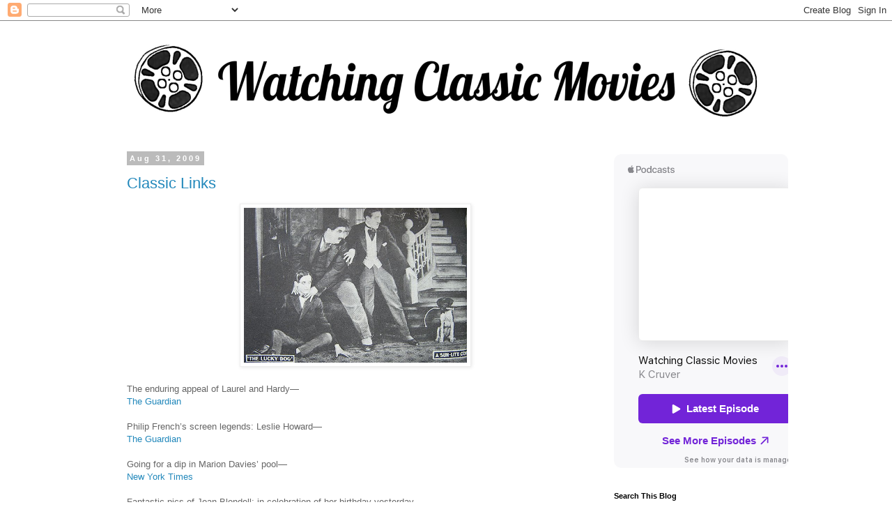

--- FILE ---
content_type: text/html; charset=UTF-8
request_url: http://www.watchingclassicmovies.com/2009/08/
body_size: 31928
content:
<!DOCTYPE html>
<html class='v2' dir='ltr' lang='en'>
<head>
<link href='https://www.blogger.com/static/v1/widgets/335934321-css_bundle_v2.css' rel='stylesheet' type='text/css'/>
<meta content='width=1100' name='viewport'/>
<meta content='text/html; charset=UTF-8' http-equiv='Content-Type'/>
<meta content='blogger' name='generator'/>
<link href='http://www.watchingclassicmovies.com/favicon.ico' rel='icon' type='image/x-icon'/>
<link href='http://www.watchingclassicmovies.com/2009/08/' rel='canonical'/>
<link rel="alternate" type="application/atom+xml" title="Watching Classic Movies  - Atom" href="http://www.watchingclassicmovies.com/feeds/posts/default" />
<link rel="alternate" type="application/rss+xml" title="Watching Classic Movies  - RSS" href="http://www.watchingclassicmovies.com/feeds/posts/default?alt=rss" />
<link rel="service.post" type="application/atom+xml" title="Watching Classic Movies  - Atom" href="https://www.blogger.com/feeds/7084289080318419411/posts/default" />
<!--Can't find substitution for tag [blog.ieCssRetrofitLinks]-->
<meta content='http://www.watchingclassicmovies.com/2009/08/' property='og:url'/>
<meta content='Watching Classic Movies ' property='og:title'/>
<meta content='' property='og:description'/>
<title>Watching Classic Movies : August 2009</title>
<style id='page-skin-1' type='text/css'><!--
/*
-----------------------------------------------
Blogger Template Style
Name:     Simple
Designer: Blogger
URL:      www.blogger.com
----------------------------------------------- */
/* Content
----------------------------------------------- */
body {
font: normal normal 12px 'Trebuchet MS', Trebuchet, Verdana, sans-serif;
color: #666666;
background: #ffffff none repeat scroll top left;
padding: 0 0 0 0;
}
html body .region-inner {
min-width: 0;
max-width: 100%;
width: auto;
}
h2 {
font-size: 22px;
}
a:link {
text-decoration:none;
color: #2288bb;
}
a:visited {
text-decoration:none;
color: #888888;
}
a:hover {
text-decoration:underline;
color: #33aaff;
}
.body-fauxcolumn-outer .fauxcolumn-inner {
background: transparent none repeat scroll top left;
_background-image: none;
}
.body-fauxcolumn-outer .cap-top {
position: absolute;
z-index: 1;
height: 400px;
width: 100%;
}
.body-fauxcolumn-outer .cap-top .cap-left {
width: 100%;
background: transparent none repeat-x scroll top left;
_background-image: none;
}
.content-outer {
-moz-box-shadow: 0 0 0 rgba(0, 0, 0, .15);
-webkit-box-shadow: 0 0 0 rgba(0, 0, 0, .15);
-goog-ms-box-shadow: 0 0 0 #333333;
box-shadow: 0 0 0 rgba(0, 0, 0, .15);
margin-bottom: 1px;
}
.content-inner {
padding: 10px 40px;
}
.content-inner {
background-color: #ffffff;
}
/* Header
----------------------------------------------- */
.header-outer {
background: transparent none repeat-x scroll 0 -400px;
_background-image: none;
}
.Header h1 {
font: normal normal 40px 'Trebuchet MS',Trebuchet,Verdana,sans-serif;
color: #000000;
text-shadow: 0 0 0 rgba(0, 0, 0, .2);
}
.Header h1 a {
color: #000000;
}
.Header .description {
font-size: 18px;
color: #000000;
}
.header-inner .Header .titlewrapper {
padding: 22px 0;
}
.header-inner .Header .descriptionwrapper {
padding: 0 0;
}
/* Tabs
----------------------------------------------- */
.tabs-inner .section:first-child {
border-top: 0 solid #dddddd;
}
.tabs-inner .section:first-child ul {
margin-top: -1px;
border-top: 1px solid #dddddd;
border-left: 1px solid #dddddd;
border-right: 1px solid #dddddd;
}
.tabs-inner .widget ul {
background: transparent none repeat-x scroll 0 -800px;
_background-image: none;
border-bottom: 1px solid #dddddd;
margin-top: 0;
margin-left: -30px;
margin-right: -30px;
}
.tabs-inner .widget li a {
display: inline-block;
padding: .6em 1em;
font: normal normal 12px 'Trebuchet MS', Trebuchet, Verdana, sans-serif;
color: #000000;
border-left: 1px solid #ffffff;
border-right: 1px solid #dddddd;
}
.tabs-inner .widget li:first-child a {
border-left: none;
}
.tabs-inner .widget li.selected a, .tabs-inner .widget li a:hover {
color: #000000;
background-color: #eeeeee;
text-decoration: none;
}
/* Columns
----------------------------------------------- */
.main-outer {
border-top: 0 solid transparent;
}
.fauxcolumn-left-outer .fauxcolumn-inner {
border-right: 1px solid transparent;
}
.fauxcolumn-right-outer .fauxcolumn-inner {
border-left: 1px solid transparent;
}
/* Headings
----------------------------------------------- */
div.widget > h2,
div.widget h2.title {
margin: 0 0 1em 0;
font: normal bold 11px 'Trebuchet MS',Trebuchet,Verdana,sans-serif;
color: #000000;
}
/* Widgets
----------------------------------------------- */
.widget .zippy {
color: #999999;
text-shadow: 2px 2px 1px rgba(0, 0, 0, .1);
}
.widget .popular-posts ul {
list-style: none;
}
/* Posts
----------------------------------------------- */
h2.date-header {
font: normal bold 11px Arial, Tahoma, Helvetica, FreeSans, sans-serif;
}
.date-header span {
background-color: #bbbbbb;
color: #ffffff;
padding: 0.4em;
letter-spacing: 3px;
margin: inherit;
}
.main-inner {
padding-top: 35px;
padding-bottom: 65px;
}
.main-inner .column-center-inner {
padding: 0 0;
}
.main-inner .column-center-inner .section {
margin: 0 1em;
}
.post {
margin: 0 0 45px 0;
}
h3.post-title, .comments h4 {
font: normal normal 22px 'Trebuchet MS',Trebuchet,Verdana,sans-serif;
margin: .75em 0 0;
}
.post-body {
font-size: 110%;
line-height: 1.4;
position: relative;
}
.post-body img, .post-body .tr-caption-container, .Profile img, .Image img,
.BlogList .item-thumbnail img {
padding: 2px;
background: #ffffff;
border: 1px solid #eeeeee;
-moz-box-shadow: 1px 1px 5px rgba(0, 0, 0, .1);
-webkit-box-shadow: 1px 1px 5px rgba(0, 0, 0, .1);
box-shadow: 1px 1px 5px rgba(0, 0, 0, .1);
}
.post-body img, .post-body .tr-caption-container {
padding: 5px;
}
.post-body .tr-caption-container {
color: #666666;
}
.post-body .tr-caption-container img {
padding: 0;
background: transparent;
border: none;
-moz-box-shadow: 0 0 0 rgba(0, 0, 0, .1);
-webkit-box-shadow: 0 0 0 rgba(0, 0, 0, .1);
box-shadow: 0 0 0 rgba(0, 0, 0, .1);
}
.post-header {
margin: 0 0 1.5em;
line-height: 1.6;
font-size: 90%;
}
.post-footer {
margin: 20px -2px 0;
padding: 5px 10px;
color: #666666;
background-color: #eeeeee;
border-bottom: 1px solid #eeeeee;
line-height: 1.6;
font-size: 90%;
}
#comments .comment-author {
padding-top: 1.5em;
border-top: 1px solid transparent;
background-position: 0 1.5em;
}
#comments .comment-author:first-child {
padding-top: 0;
border-top: none;
}
.avatar-image-container {
margin: .2em 0 0;
}
#comments .avatar-image-container img {
border: 1px solid #eeeeee;
}
/* Comments
----------------------------------------------- */
.comments .comments-content .icon.blog-author {
background-repeat: no-repeat;
background-image: url([data-uri]);
}
.comments .comments-content .loadmore a {
border-top: 1px solid #999999;
border-bottom: 1px solid #999999;
}
.comments .comment-thread.inline-thread {
background-color: #eeeeee;
}
.comments .continue {
border-top: 2px solid #999999;
}
/* Accents
---------------------------------------------- */
.section-columns td.columns-cell {
border-left: 1px solid transparent;
}
.blog-pager {
background: transparent url(https://resources.blogblog.com/blogblog/data/1kt/simple/paging_dot.png) repeat-x scroll top center;
}
.blog-pager-older-link, .home-link,
.blog-pager-newer-link {
background-color: #ffffff;
padding: 5px;
}
.footer-outer {
border-top: 1px dashed #bbbbbb;
}
/* Mobile
----------------------------------------------- */
body.mobile  {
background-size: auto;
}
.mobile .body-fauxcolumn-outer {
background: transparent none repeat scroll top left;
}
.mobile .body-fauxcolumn-outer .cap-top {
background-size: 100% auto;
}
.mobile .content-outer {
-webkit-box-shadow: 0 0 3px rgba(0, 0, 0, .15);
box-shadow: 0 0 3px rgba(0, 0, 0, .15);
}
.mobile .tabs-inner .widget ul {
margin-left: 0;
margin-right: 0;
}
.mobile .post {
margin: 0;
}
.mobile .main-inner .column-center-inner .section {
margin: 0;
}
.mobile .date-header span {
padding: 0.1em 10px;
margin: 0 -10px;
}
.mobile h3.post-title {
margin: 0;
}
.mobile .blog-pager {
background: transparent none no-repeat scroll top center;
}
.mobile .footer-outer {
border-top: none;
}
.mobile .main-inner, .mobile .footer-inner {
background-color: #ffffff;
}
.mobile-index-contents {
color: #666666;
}
.mobile-link-button {
background-color: #2288bb;
}
.mobile-link-button a:link, .mobile-link-button a:visited {
color: #ffffff;
}
.mobile .tabs-inner .section:first-child {
border-top: none;
}
.mobile .tabs-inner .PageList .widget-content {
background-color: #eeeeee;
color: #000000;
border-top: 1px solid #dddddd;
border-bottom: 1px solid #dddddd;
}
.mobile .tabs-inner .PageList .widget-content .pagelist-arrow {
border-left: 1px solid #dddddd;
}

--></style>
<style id='template-skin-1' type='text/css'><!--
body {
min-width: 1021px;
}
.content-outer, .content-fauxcolumn-outer, .region-inner {
min-width: 1021px;
max-width: 1021px;
_width: 1021px;
}
.main-inner .columns {
padding-left: 0px;
padding-right: 260px;
}
.main-inner .fauxcolumn-center-outer {
left: 0px;
right: 260px;
/* IE6 does not respect left and right together */
_width: expression(this.parentNode.offsetWidth -
parseInt("0px") -
parseInt("260px") + 'px');
}
.main-inner .fauxcolumn-left-outer {
width: 0px;
}
.main-inner .fauxcolumn-right-outer {
width: 260px;
}
.main-inner .column-left-outer {
width: 0px;
right: 100%;
margin-left: -0px;
}
.main-inner .column-right-outer {
width: 260px;
margin-right: -260px;
}
#layout {
min-width: 0;
}
#layout .content-outer {
min-width: 0;
width: 800px;
}
#layout .region-inner {
min-width: 0;
width: auto;
}
body#layout div.add_widget {
padding: 8px;
}
body#layout div.add_widget a {
margin-left: 32px;
}
--></style>
<link href='https://www.blogger.com/dyn-css/authorization.css?targetBlogID=7084289080318419411&amp;zx=6047752b-7dbe-4603-90ac-abc5aae17ae2' media='none' onload='if(media!=&#39;all&#39;)media=&#39;all&#39;' rel='stylesheet'/><noscript><link href='https://www.blogger.com/dyn-css/authorization.css?targetBlogID=7084289080318419411&amp;zx=6047752b-7dbe-4603-90ac-abc5aae17ae2' rel='stylesheet'/></noscript>
<meta name='google-adsense-platform-account' content='ca-host-pub-1556223355139109'/>
<meta name='google-adsense-platform-domain' content='blogspot.com'/>

<!-- data-ad-client=ca-pub-7769540865554805 -->

</head>
<body class='loading variant-simplysimple'>
<div class='navbar section' id='navbar' name='Navbar'><div class='widget Navbar' data-version='1' id='Navbar1'><script type="text/javascript">
    function setAttributeOnload(object, attribute, val) {
      if(window.addEventListener) {
        window.addEventListener('load',
          function(){ object[attribute] = val; }, false);
      } else {
        window.attachEvent('onload', function(){ object[attribute] = val; });
      }
    }
  </script>
<div id="navbar-iframe-container"></div>
<script type="text/javascript" src="https://apis.google.com/js/platform.js"></script>
<script type="text/javascript">
      gapi.load("gapi.iframes:gapi.iframes.style.bubble", function() {
        if (gapi.iframes && gapi.iframes.getContext) {
          gapi.iframes.getContext().openChild({
              url: 'https://www.blogger.com/navbar/7084289080318419411?origin\x3dhttp://www.watchingclassicmovies.com',
              where: document.getElementById("navbar-iframe-container"),
              id: "navbar-iframe"
          });
        }
      });
    </script><script type="text/javascript">
(function() {
var script = document.createElement('script');
script.type = 'text/javascript';
script.src = '//pagead2.googlesyndication.com/pagead/js/google_top_exp.js';
var head = document.getElementsByTagName('head')[0];
if (head) {
head.appendChild(script);
}})();
</script>
</div></div>
<div class='body-fauxcolumns'>
<div class='fauxcolumn-outer body-fauxcolumn-outer'>
<div class='cap-top'>
<div class='cap-left'></div>
<div class='cap-right'></div>
</div>
<div class='fauxborder-left'>
<div class='fauxborder-right'></div>
<div class='fauxcolumn-inner'>
</div>
</div>
<div class='cap-bottom'>
<div class='cap-left'></div>
<div class='cap-right'></div>
</div>
</div>
</div>
<div class='content'>
<div class='content-fauxcolumns'>
<div class='fauxcolumn-outer content-fauxcolumn-outer'>
<div class='cap-top'>
<div class='cap-left'></div>
<div class='cap-right'></div>
</div>
<div class='fauxborder-left'>
<div class='fauxborder-right'></div>
<div class='fauxcolumn-inner'>
</div>
</div>
<div class='cap-bottom'>
<div class='cap-left'></div>
<div class='cap-right'></div>
</div>
</div>
</div>
<div class='content-outer'>
<div class='content-cap-top cap-top'>
<div class='cap-left'></div>
<div class='cap-right'></div>
</div>
<div class='fauxborder-left content-fauxborder-left'>
<div class='fauxborder-right content-fauxborder-right'></div>
<div class='content-inner'>
<header>
<div class='header-outer'>
<div class='header-cap-top cap-top'>
<div class='cap-left'></div>
<div class='cap-right'></div>
</div>
<div class='fauxborder-left header-fauxborder-left'>
<div class='fauxborder-right header-fauxborder-right'></div>
<div class='region-inner header-inner'>
<div class='header section' id='header' name='Header'><div class='widget Header' data-version='1' id='Header1'>
<div id='header-inner'>
<a href='http://www.watchingclassicmovies.com/' style='display: block'>
<img alt='Watching Classic Movies ' height='146px; ' id='Header1_headerimg' src='https://blogger.googleusercontent.com/img/b/R29vZ2xl/AVvXsEg11SJfDYSVcd3O8sg3RSFvXsu6KoQI6U7tRNYx3w7V4zXSneFYGj1IDfIsImQE8n72s_GDz2tqng15qNhhE15TVhW5zeEkQHRvIJjuHk6DlLfFGfYreZeZxV_2waFOfs3PgnQ-YH7BO1Y/s938/ResizeWatchingClassicMoviesBanner.png' style='display: block' width='938px; '/>
</a>
</div>
</div></div>
</div>
</div>
<div class='header-cap-bottom cap-bottom'>
<div class='cap-left'></div>
<div class='cap-right'></div>
</div>
</div>
</header>
<div class='tabs-outer'>
<div class='tabs-cap-top cap-top'>
<div class='cap-left'></div>
<div class='cap-right'></div>
</div>
<div class='fauxborder-left tabs-fauxborder-left'>
<div class='fauxborder-right tabs-fauxborder-right'></div>
<div class='region-inner tabs-inner'>
<div class='tabs no-items section' id='crosscol' name='Cross-Column'></div>
<div class='tabs no-items section' id='crosscol-overflow' name='Cross-Column 2'></div>
</div>
</div>
<div class='tabs-cap-bottom cap-bottom'>
<div class='cap-left'></div>
<div class='cap-right'></div>
</div>
</div>
<div class='main-outer'>
<div class='main-cap-top cap-top'>
<div class='cap-left'></div>
<div class='cap-right'></div>
</div>
<div class='fauxborder-left main-fauxborder-left'>
<div class='fauxborder-right main-fauxborder-right'></div>
<div class='region-inner main-inner'>
<div class='columns fauxcolumns'>
<div class='fauxcolumn-outer fauxcolumn-center-outer'>
<div class='cap-top'>
<div class='cap-left'></div>
<div class='cap-right'></div>
</div>
<div class='fauxborder-left'>
<div class='fauxborder-right'></div>
<div class='fauxcolumn-inner'>
</div>
</div>
<div class='cap-bottom'>
<div class='cap-left'></div>
<div class='cap-right'></div>
</div>
</div>
<div class='fauxcolumn-outer fauxcolumn-left-outer'>
<div class='cap-top'>
<div class='cap-left'></div>
<div class='cap-right'></div>
</div>
<div class='fauxborder-left'>
<div class='fauxborder-right'></div>
<div class='fauxcolumn-inner'>
</div>
</div>
<div class='cap-bottom'>
<div class='cap-left'></div>
<div class='cap-right'></div>
</div>
</div>
<div class='fauxcolumn-outer fauxcolumn-right-outer'>
<div class='cap-top'>
<div class='cap-left'></div>
<div class='cap-right'></div>
</div>
<div class='fauxborder-left'>
<div class='fauxborder-right'></div>
<div class='fauxcolumn-inner'>
</div>
</div>
<div class='cap-bottom'>
<div class='cap-left'></div>
<div class='cap-right'></div>
</div>
</div>
<!-- corrects IE6 width calculation -->
<div class='columns-inner'>
<div class='column-center-outer'>
<div class='column-center-inner'>
<div class='main section' id='main' name='Main'><div class='widget Blog' data-version='1' id='Blog1'>
<div class='blog-posts hfeed'>

          <div class="date-outer">
        
<h2 class='date-header'><span>Aug 31, 2009</span></h2>

          <div class="date-posts">
        
<div class='post-outer'>
<div class='post hentry uncustomized-post-template' itemprop='blogPost' itemscope='itemscope' itemtype='http://schema.org/BlogPosting'>
<meta content='https://blogger.googleusercontent.com/img/b/R29vZ2xl/AVvXsEg6w8DkwaXVtv2Eh6F-z3XMX-wn3u5Qj5Kforgark4b6kRtrr2IO9LhABWv8LuG6QD-aoxdRW9daC1p2uY7BCTUuK14idtbOxnrvaQh7SPBk15w89mNIii5QKRQ4v4SSs2M_4egKxO6XSqy/s320/800px-Laurel_and_Hardy_in_Lucky_Dog.jpg' itemprop='image_url'/>
<meta content='7084289080318419411' itemprop='blogId'/>
<meta content='3026346598144774156' itemprop='postId'/>
<a name='3026346598144774156'></a>
<h3 class='post-title entry-title' itemprop='name'>
<a href='http://www.watchingclassicmovies.com/2009/08/classic-links_31.html'>Classic Links</a>
</h3>
<div class='post-header'>
<div class='post-header-line-1'></div>
</div>
<div class='post-body entry-content' id='post-body-3026346598144774156' itemprop='description articleBody'>
<div class="separator" style="clear: both; text-align: center;"><img border="0" lk="true" src="https://blogger.googleusercontent.com/img/b/R29vZ2xl/AVvXsEg6w8DkwaXVtv2Eh6F-z3XMX-wn3u5Qj5Kforgark4b6kRtrr2IO9LhABWv8LuG6QD-aoxdRW9daC1p2uY7BCTUuK14idtbOxnrvaQh7SPBk15w89mNIii5QKRQ4v4SSs2M_4egKxO6XSqy/s320/800px-Laurel_and_Hardy_in_Lucky_Dog.jpg" /></div><div class="separator" style="clear: both; text-align: center;"></div><br />
The enduring appeal of Laurel and Hardy&#8212;<br />
<a href="http://www.guardian.co.uk/film/2009/aug/28/laurel-hardy-slapstick">The Guardian</a><br />
<br />
Philip French&#8217;s screen legends: Leslie Howard&#8212;<br />
<a href="http://www.guardian.co.uk/film/2009/aug/30/screen-legends-leslie-howard">The Guardian</a><br />
<br />
Going for a dip in Marion Davies&#8217; pool&#8212;<br />
<a href="http://www.nytimes.com/2009/08/30/fashion/30pool.html?_r=1&amp;hpw">New York Times</a><br />
<br />
Fantastic pics of Joan Blondell: in celebration of her birthday yesterday&#8212;<br />
<a href="http://lolitasclassics.blogspot.com/2009/08/joan-blondell-103-years.html">Lolita's Classics</a><br />
<br />
Sinatra and Monroe rumors&#8212;<br />
<a href="http://www.imdb.com/news/ni0957503/">IMDB</a><br />
<br />
Great Dominick Dunne obituary&#8212;<br />
<a href="http://www.smh.com.au/national/obituaries/writer-put-the-boot-into-celebrity-jerks-20090829-f2qi.html">The Sydney Morning Herald</a><br />
<br />
New book: Paris Movie Walks&#8212;<br />
<a href="http://www.tcm.com/movienews/index/?cid=241950">TCM</a><br />
<br />
When good cowboys go bad&#8212;<br />
<a href="http://blogs.amctv.com/future-of-classic/2009/08/good-cowboys-playing-villains.php">AMC</a><br />
<br />
<a href="http://commons.wikimedia.org/wiki/File:Laurel_and_Hardy_in_Lucky_Dog.jpg">Image Source</a>
<div style='clear: both;'></div>
</div>
<div class='post-footer'>
<div class='post-footer-line post-footer-line-1'>
<span class='post-author vcard'>
Posted by
<span class='fn' itemprop='author' itemscope='itemscope' itemtype='http://schema.org/Person'>
<span itemprop='name'>KC</span>
</span>
</span>
<span class='post-timestamp'>
</span>
<span class='post-comment-link'>
<a class='comment-link' href='http://www.watchingclassicmovies.com/2009/08/classic-links_31.html#comment-form' onclick=''>
No comments:
  </a>
</span>
<span class='post-icons'>
<span class='item-action'>
<a href='https://www.blogger.com/email-post/7084289080318419411/3026346598144774156' title='Email Post'>
<img alt='' class='icon-action' height='13' src='https://resources.blogblog.com/img/icon18_email.gif' width='18'/>
</a>
</span>
</span>
<div class='post-share-buttons goog-inline-block'>
<a class='goog-inline-block share-button sb-email' href='https://www.blogger.com/share-post.g?blogID=7084289080318419411&postID=3026346598144774156&target=email' target='_blank' title='Email This'><span class='share-button-link-text'>Email This</span></a><a class='goog-inline-block share-button sb-blog' href='https://www.blogger.com/share-post.g?blogID=7084289080318419411&postID=3026346598144774156&target=blog' onclick='window.open(this.href, "_blank", "height=270,width=475"); return false;' target='_blank' title='BlogThis!'><span class='share-button-link-text'>BlogThis!</span></a><a class='goog-inline-block share-button sb-twitter' href='https://www.blogger.com/share-post.g?blogID=7084289080318419411&postID=3026346598144774156&target=twitter' target='_blank' title='Share to X'><span class='share-button-link-text'>Share to X</span></a><a class='goog-inline-block share-button sb-facebook' href='https://www.blogger.com/share-post.g?blogID=7084289080318419411&postID=3026346598144774156&target=facebook' onclick='window.open(this.href, "_blank", "height=430,width=640"); return false;' target='_blank' title='Share to Facebook'><span class='share-button-link-text'>Share to Facebook</span></a><a class='goog-inline-block share-button sb-pinterest' href='https://www.blogger.com/share-post.g?blogID=7084289080318419411&postID=3026346598144774156&target=pinterest' target='_blank' title='Share to Pinterest'><span class='share-button-link-text'>Share to Pinterest</span></a>
</div>
</div>
<div class='post-footer-line post-footer-line-2'>
<span class='post-labels'>
Labels:
<a href='http://www.watchingclassicmovies.com/search/label/Classic%20Links' rel='tag'>Classic Links</a>
</span>
</div>
<div class='post-footer-line post-footer-line-3'>
<span class='post-location'>
</span>
</div>
</div>
</div>
</div>
<div class='post-outer'>
<div class='post hentry uncustomized-post-template' itemprop='blogPost' itemscope='itemscope' itemtype='http://schema.org/BlogPosting'>
<meta content='7084289080318419411' itemprop='blogId'/>
<meta content='4483183513983617623' itemprop='postId'/>
<a name='4483183513983617623'></a>
<h3 class='post-title entry-title' itemprop='name'>
<a href='http://www.watchingclassicmovies.com/2009/08/monday-serenade-harpo-and-chico-tickle.html'>Monday Serenade: Harpo and Chico Tickle the Ivories</a>
</h3>
<div class='post-header'>
<div class='post-header-line-1'></div>
</div>
<div class='post-body entry-content' id='post-body-4483183513983617623' itemprop='description articleBody'>
<object height="344" width="425"><param name="movie" value="http://www.youtube.com/v/ZYxgjJK7kD0&hl=en&fs=1&"></param><param name="allowFullScreen" value="true"></param><param name="allowscriptaccess" value="always"></param><embed src="http://www.youtube.com/v/ZYxgjJK7kD0&hl=en&fs=1&" type="application/x-shockwave-flash" allowscriptaccess="always" allowfullscreen="true" width="425" height="344"></embed></object><br /><br />While the <i>The Big Store</i> (1941) is one of the least-admired Marx Brothers movies, it does have its moments. For instance, this charmingly goofy Chico and Harpo duet.
<div style='clear: both;'></div>
</div>
<div class='post-footer'>
<div class='post-footer-line post-footer-line-1'>
<span class='post-author vcard'>
Posted by
<span class='fn' itemprop='author' itemscope='itemscope' itemtype='http://schema.org/Person'>
<span itemprop='name'>KC</span>
</span>
</span>
<span class='post-timestamp'>
</span>
<span class='post-comment-link'>
<a class='comment-link' href='http://www.watchingclassicmovies.com/2009/08/monday-serenade-harpo-and-chico-tickle.html#comment-form' onclick=''>
No comments:
  </a>
</span>
<span class='post-icons'>
<span class='item-action'>
<a href='https://www.blogger.com/email-post/7084289080318419411/4483183513983617623' title='Email Post'>
<img alt='' class='icon-action' height='13' src='https://resources.blogblog.com/img/icon18_email.gif' width='18'/>
</a>
</span>
</span>
<div class='post-share-buttons goog-inline-block'>
<a class='goog-inline-block share-button sb-email' href='https://www.blogger.com/share-post.g?blogID=7084289080318419411&postID=4483183513983617623&target=email' target='_blank' title='Email This'><span class='share-button-link-text'>Email This</span></a><a class='goog-inline-block share-button sb-blog' href='https://www.blogger.com/share-post.g?blogID=7084289080318419411&postID=4483183513983617623&target=blog' onclick='window.open(this.href, "_blank", "height=270,width=475"); return false;' target='_blank' title='BlogThis!'><span class='share-button-link-text'>BlogThis!</span></a><a class='goog-inline-block share-button sb-twitter' href='https://www.blogger.com/share-post.g?blogID=7084289080318419411&postID=4483183513983617623&target=twitter' target='_blank' title='Share to X'><span class='share-button-link-text'>Share to X</span></a><a class='goog-inline-block share-button sb-facebook' href='https://www.blogger.com/share-post.g?blogID=7084289080318419411&postID=4483183513983617623&target=facebook' onclick='window.open(this.href, "_blank", "height=430,width=640"); return false;' target='_blank' title='Share to Facebook'><span class='share-button-link-text'>Share to Facebook</span></a><a class='goog-inline-block share-button sb-pinterest' href='https://www.blogger.com/share-post.g?blogID=7084289080318419411&postID=4483183513983617623&target=pinterest' target='_blank' title='Share to Pinterest'><span class='share-button-link-text'>Share to Pinterest</span></a>
</div>
</div>
<div class='post-footer-line post-footer-line-2'>
<span class='post-labels'>
Labels:
<a href='http://www.watchingclassicmovies.com/search/label/Marx%20Brothers' rel='tag'>Marx Brothers</a>,
<a href='http://www.watchingclassicmovies.com/search/label/Monday%20Serenade' rel='tag'>Monday Serenade</a>
</span>
</div>
<div class='post-footer-line post-footer-line-3'>
<span class='post-location'>
</span>
</div>
</div>
</div>
</div>

          </div></div>
        

          <div class="date-outer">
        
<h2 class='date-header'><span>Aug 30, 2009</span></h2>

          <div class="date-posts">
        
<div class='post-outer'>
<div class='post hentry uncustomized-post-template' itemprop='blogPost' itemscope='itemscope' itemtype='http://schema.org/BlogPosting'>
<meta content='7084289080318419411' itemprop='blogId'/>
<meta content='3321621228139885793' itemprop='postId'/>
<a name='3321621228139885793'></a>
<h3 class='post-title entry-title' itemprop='name'>
<a href='http://www.watchingclassicmovies.com/2009/08/quote-of-week_30.html'>Quote of the Week</a>
</h3>
<div class='post-header'>
<div class='post-header-line-1'></div>
</div>
<div class='post-body entry-content' id='post-body-3321621228139885793' itemprop='description articleBody'>
I don't want any yes-men around me. I want everybody to tell me the truth, even if it costs them their jobs.<br /><br />-Samuel Goldwyn (also known in Hollywood as "Mister Malaprop")
<div style='clear: both;'></div>
</div>
<div class='post-footer'>
<div class='post-footer-line post-footer-line-1'>
<span class='post-author vcard'>
Posted by
<span class='fn' itemprop='author' itemscope='itemscope' itemtype='http://schema.org/Person'>
<span itemprop='name'>KC</span>
</span>
</span>
<span class='post-timestamp'>
</span>
<span class='post-comment-link'>
</span>
<span class='post-icons'>
<span class='item-action'>
<a href='https://www.blogger.com/email-post/7084289080318419411/3321621228139885793' title='Email Post'>
<img alt='' class='icon-action' height='13' src='https://resources.blogblog.com/img/icon18_email.gif' width='18'/>
</a>
</span>
</span>
<div class='post-share-buttons goog-inline-block'>
<a class='goog-inline-block share-button sb-email' href='https://www.blogger.com/share-post.g?blogID=7084289080318419411&postID=3321621228139885793&target=email' target='_blank' title='Email This'><span class='share-button-link-text'>Email This</span></a><a class='goog-inline-block share-button sb-blog' href='https://www.blogger.com/share-post.g?blogID=7084289080318419411&postID=3321621228139885793&target=blog' onclick='window.open(this.href, "_blank", "height=270,width=475"); return false;' target='_blank' title='BlogThis!'><span class='share-button-link-text'>BlogThis!</span></a><a class='goog-inline-block share-button sb-twitter' href='https://www.blogger.com/share-post.g?blogID=7084289080318419411&postID=3321621228139885793&target=twitter' target='_blank' title='Share to X'><span class='share-button-link-text'>Share to X</span></a><a class='goog-inline-block share-button sb-facebook' href='https://www.blogger.com/share-post.g?blogID=7084289080318419411&postID=3321621228139885793&target=facebook' onclick='window.open(this.href, "_blank", "height=430,width=640"); return false;' target='_blank' title='Share to Facebook'><span class='share-button-link-text'>Share to Facebook</span></a><a class='goog-inline-block share-button sb-pinterest' href='https://www.blogger.com/share-post.g?blogID=7084289080318419411&postID=3321621228139885793&target=pinterest' target='_blank' title='Share to Pinterest'><span class='share-button-link-text'>Share to Pinterest</span></a>
</div>
</div>
<div class='post-footer-line post-footer-line-2'>
<span class='post-labels'>
Labels:
<a href='http://www.watchingclassicmovies.com/search/label/Quotes' rel='tag'>Quotes</a>,
<a href='http://www.watchingclassicmovies.com/search/label/Samuel%20Goldwyn' rel='tag'>Samuel Goldwyn</a>
</span>
</div>
<div class='post-footer-line post-footer-line-3'>
<span class='post-location'>
</span>
</div>
</div>
</div>
</div>

          </div></div>
        

          <div class="date-outer">
        
<h2 class='date-header'><span>Aug 27, 2009</span></h2>

          <div class="date-posts">
        
<div class='post-outer'>
<div class='post hentry uncustomized-post-template' itemprop='blogPost' itemscope='itemscope' itemtype='http://schema.org/BlogPosting'>
<meta content='https://blogger.googleusercontent.com/img/b/R29vZ2xl/AVvXsEjvmhT2UoJ2HK4CezeNgENw8LyMR3nrOYpgPnkMC2W8ohtT84eGSJNd0cd8pCIMdG5hFh_GfAZUUZ_HBVsvPAaOZ6F-iRGzBA5P9yFLkd6ks7PtHQf83jbEEuAjS4BiLDW2uTMWbpcF7gWW/s320/Lena_Horne_in_Till_the_Clouds_Roll_By_2.jpg' itemprop='image_url'/>
<meta content='7084289080318419411' itemprop='blogId'/>
<meta content='6401708973488648082' itemprop='postId'/>
<a name='6401708973488648082'></a>
<h3 class='post-title entry-title' itemprop='name'>
<a href='http://www.watchingclassicmovies.com/2009/08/classic-links_27.html'>Classic Links</a>
</h3>
<div class='post-header'>
<div class='post-header-line-1'></div>
</div>
<div class='post-body entry-content' id='post-body-6401708973488648082' itemprop='description articleBody'>
<a href="https://blogger.googleusercontent.com/img/b/R29vZ2xl/AVvXsEjvmhT2UoJ2HK4CezeNgENw8LyMR3nrOYpgPnkMC2W8ohtT84eGSJNd0cd8pCIMdG5hFh_GfAZUUZ_HBVsvPAaOZ6F-iRGzBA5P9yFLkd6ks7PtHQf83jbEEuAjS4BiLDW2uTMWbpcF7gWW/s1600-h/Lena_Horne_in_Till_the_Clouds_Roll_By_2.jpg"><img alt="" border="0" id="BLOGGER_PHOTO_ID_5374670395983743074" src="https://blogger.googleusercontent.com/img/b/R29vZ2xl/AVvXsEjvmhT2UoJ2HK4CezeNgENw8LyMR3nrOYpgPnkMC2W8ohtT84eGSJNd0cd8pCIMdG5hFh_GfAZUUZ_HBVsvPAaOZ6F-iRGzBA5P9yFLkd6ks7PtHQf83jbEEuAjS4BiLDW2uTMWbpcF7gWW/s320/Lena_Horne_in_Till_the_Clouds_Roll_By_2.jpg" style="display:block; margin:0px auto 10px; text-align:center;cursor:pointer; cursor:hand;width: 320px; height: 246px;" /></a><br /><br />New book&#8212;Stormy Weather: The Life of Lena Horne&#8212;<br /><a href="http://www.tcm.com/bookcorner/index/?cid=241963">TCM</a><br /><br />The ever-changing landscape of movies on television&#8212;<br /><a href="http://blogs.amctv.com/future-of-classic/2009/08/television-and-the-movies.php">AMC</a><br /><br />A Valentine&#8217;s Day cruise for Nelson Eddy and Jeanette MacDonald fans?&#8212;<br /><a href="http://www.maceddy.com/news.html?pages_id=122">Jeanette MacDonald and Nelso Eddy Homepage</a><br /><br /><a href="http://commons.wikimedia.org/wiki/File:Lena_Horne_in_Till_the_Clouds_Roll_By_2.jpg">Image Source</a>
<div style='clear: both;'></div>
</div>
<div class='post-footer'>
<div class='post-footer-line post-footer-line-1'>
<span class='post-author vcard'>
Posted by
<span class='fn' itemprop='author' itemscope='itemscope' itemtype='http://schema.org/Person'>
<span itemprop='name'>KC</span>
</span>
</span>
<span class='post-timestamp'>
</span>
<span class='post-comment-link'>
<a class='comment-link' href='http://www.watchingclassicmovies.com/2009/08/classic-links_27.html#comment-form' onclick=''>
No comments:
  </a>
</span>
<span class='post-icons'>
<span class='item-action'>
<a href='https://www.blogger.com/email-post/7084289080318419411/6401708973488648082' title='Email Post'>
<img alt='' class='icon-action' height='13' src='https://resources.blogblog.com/img/icon18_email.gif' width='18'/>
</a>
</span>
</span>
<div class='post-share-buttons goog-inline-block'>
<a class='goog-inline-block share-button sb-email' href='https://www.blogger.com/share-post.g?blogID=7084289080318419411&postID=6401708973488648082&target=email' target='_blank' title='Email This'><span class='share-button-link-text'>Email This</span></a><a class='goog-inline-block share-button sb-blog' href='https://www.blogger.com/share-post.g?blogID=7084289080318419411&postID=6401708973488648082&target=blog' onclick='window.open(this.href, "_blank", "height=270,width=475"); return false;' target='_blank' title='BlogThis!'><span class='share-button-link-text'>BlogThis!</span></a><a class='goog-inline-block share-button sb-twitter' href='https://www.blogger.com/share-post.g?blogID=7084289080318419411&postID=6401708973488648082&target=twitter' target='_blank' title='Share to X'><span class='share-button-link-text'>Share to X</span></a><a class='goog-inline-block share-button sb-facebook' href='https://www.blogger.com/share-post.g?blogID=7084289080318419411&postID=6401708973488648082&target=facebook' onclick='window.open(this.href, "_blank", "height=430,width=640"); return false;' target='_blank' title='Share to Facebook'><span class='share-button-link-text'>Share to Facebook</span></a><a class='goog-inline-block share-button sb-pinterest' href='https://www.blogger.com/share-post.g?blogID=7084289080318419411&postID=6401708973488648082&target=pinterest' target='_blank' title='Share to Pinterest'><span class='share-button-link-text'>Share to Pinterest</span></a>
</div>
</div>
<div class='post-footer-line post-footer-line-2'>
<span class='post-labels'>
Labels:
<a href='http://www.watchingclassicmovies.com/search/label/Classic%20Links' rel='tag'>Classic Links</a>
</span>
</div>
<div class='post-footer-line post-footer-line-3'>
<span class='post-location'>
</span>
</div>
</div>
</div>
</div>

          </div></div>
        

          <div class="date-outer">
        
<h2 class='date-header'><span>Aug 26, 2009</span></h2>

          <div class="date-posts">
        
<div class='post-outer'>
<div class='post hentry uncustomized-post-template' itemprop='blogPost' itemscope='itemscope' itemtype='http://schema.org/BlogPosting'>
<meta content='https://blogger.googleusercontent.com/img/b/R29vZ2xl/AVvXsEhPNzo5soeiPg7DM8nMhXWy-lw8iasOEB8Eql7ohOvZEeqMC-rdYw6igduyLGcICOhoBaWsc3SSHmH5XANk7DLU_TfcimnH189FKNtSI85AfthbovQsZTn234kkr68eOslD-BxiCz1P0Aid/s320/Groucho_Marx.jpg' itemprop='image_url'/>
<meta content='7084289080318419411' itemprop='blogId'/>
<meta content='6007965214879779151' itemprop='postId'/>
<a name='6007965214879779151'></a>
<h3 class='post-title entry-title' itemprop='name'>
<a href='http://www.watchingclassicmovies.com/2009/08/classic-links_26.html'>Classic Links</a>
</h3>
<div class='post-header'>
<div class='post-header-line-1'></div>
</div>
<div class='post-body entry-content' id='post-body-6007965214879779151' itemprop='description articleBody'>
<a href="https://blogger.googleusercontent.com/img/b/R29vZ2xl/AVvXsEhPNzo5soeiPg7DM8nMhXWy-lw8iasOEB8Eql7ohOvZEeqMC-rdYw6igduyLGcICOhoBaWsc3SSHmH5XANk7DLU_TfcimnH189FKNtSI85AfthbovQsZTn234kkr68eOslD-BxiCz1P0Aid/s1600-h/Groucho_Marx.jpg"><img alt="" border="0" id="BLOGGER_PHOTO_ID_5374417977283076818" src="https://blogger.googleusercontent.com/img/b/R29vZ2xl/AVvXsEhPNzo5soeiPg7DM8nMhXWy-lw8iasOEB8Eql7ohOvZEeqMC-rdYw6igduyLGcICOhoBaWsc3SSHmH5XANk7DLU_TfcimnH189FKNtSI85AfthbovQsZTn234kkr68eOslD-BxiCz1P0Aid/s320/Groucho_Marx.jpg" style="display:block; margin:0px auto 10px; text-align:center;cursor:pointer; cursor:hand;width: 255px; height: 320px;" /></a><br />Chicago sets Guinness record for Groucho glasses&#8212;<br /><a href="http://cbs2chicago.com/local/groucho.glasses.record.2.1143206.html">Chicago CBS</a><br /><br />The last few days of TCM&#8217;s Summer Under the Stars--<br /><a href="http://classicfilm.about.com/b/2009/08/26/summer-under-the-stars-comes-to-an-end.htm">About.com</a><br /><br />Well, <i>Nosferatu</i> is certainly different from <i>Twilight</i> Ms. Bacall (Update: I'm not sure if she said this. It seems to come from an unverified Lauren Bacall Twitter account)&#8212;<br /><a href="http://www.imdb.com/news/ni0949734/">IMDB</a><br /><br /><a href="http://commons.wikimedia.org/wiki/File:Groucho_Marx.jpg">Image Source</a>
<div style='clear: both;'></div>
</div>
<div class='post-footer'>
<div class='post-footer-line post-footer-line-1'>
<span class='post-author vcard'>
Posted by
<span class='fn' itemprop='author' itemscope='itemscope' itemtype='http://schema.org/Person'>
<span itemprop='name'>KC</span>
</span>
</span>
<span class='post-timestamp'>
</span>
<span class='post-comment-link'>
<a class='comment-link' href='http://www.watchingclassicmovies.com/2009/08/classic-links_26.html#comment-form' onclick=''>
No comments:
  </a>
</span>
<span class='post-icons'>
<span class='item-action'>
<a href='https://www.blogger.com/email-post/7084289080318419411/6007965214879779151' title='Email Post'>
<img alt='' class='icon-action' height='13' src='https://resources.blogblog.com/img/icon18_email.gif' width='18'/>
</a>
</span>
</span>
<div class='post-share-buttons goog-inline-block'>
<a class='goog-inline-block share-button sb-email' href='https://www.blogger.com/share-post.g?blogID=7084289080318419411&postID=6007965214879779151&target=email' target='_blank' title='Email This'><span class='share-button-link-text'>Email This</span></a><a class='goog-inline-block share-button sb-blog' href='https://www.blogger.com/share-post.g?blogID=7084289080318419411&postID=6007965214879779151&target=blog' onclick='window.open(this.href, "_blank", "height=270,width=475"); return false;' target='_blank' title='BlogThis!'><span class='share-button-link-text'>BlogThis!</span></a><a class='goog-inline-block share-button sb-twitter' href='https://www.blogger.com/share-post.g?blogID=7084289080318419411&postID=6007965214879779151&target=twitter' target='_blank' title='Share to X'><span class='share-button-link-text'>Share to X</span></a><a class='goog-inline-block share-button sb-facebook' href='https://www.blogger.com/share-post.g?blogID=7084289080318419411&postID=6007965214879779151&target=facebook' onclick='window.open(this.href, "_blank", "height=430,width=640"); return false;' target='_blank' title='Share to Facebook'><span class='share-button-link-text'>Share to Facebook</span></a><a class='goog-inline-block share-button sb-pinterest' href='https://www.blogger.com/share-post.g?blogID=7084289080318419411&postID=6007965214879779151&target=pinterest' target='_blank' title='Share to Pinterest'><span class='share-button-link-text'>Share to Pinterest</span></a>
</div>
</div>
<div class='post-footer-line post-footer-line-2'>
<span class='post-labels'>
Labels:
<a href='http://www.watchingclassicmovies.com/search/label/Classic%20Links' rel='tag'>Classic Links</a>
</span>
</div>
<div class='post-footer-line post-footer-line-3'>
<span class='post-location'>
</span>
</div>
</div>
</div>
</div>
<div class='post-outer'>
<div class='post hentry uncustomized-post-template' itemprop='blogPost' itemscope='itemscope' itemtype='http://schema.org/BlogPosting'>
<meta content='https://blogger.googleusercontent.com/img/b/R29vZ2xl/AVvXsEgELzV2k2ci2vFVZiwjdOW8UNTGeSyFJeGSBGngXi3gjFwIcqrPgGjomez2JtDVH0_uNYTZHyn1gBapiG1ceKdzJFKmz07tWqkt26ulxCm2_tllyWVp4Z5CaqsfMwdn9FJKkhIQwuhaUwtf/s320/Merle+Oberon.jpg' itemprop='image_url'/>
<meta content='7084289080318419411' itemprop='blogId'/>
<meta content='4778599819222162504' itemprop='postId'/>
<a name='4778599819222162504'></a>
<h3 class='post-title entry-title' itemprop='name'>
<a href='http://www.watchingclassicmovies.com/2009/08/four-with-merle-oberon.html'>Four with Merle Oberon</a>
</h3>
<div class='post-header'>
<div class='post-header-line-1'></div>
</div>
<div class='post-body entry-content' id='post-body-4778599819222162504' itemprop='description articleBody'>
<a href="https://blogger.googleusercontent.com/img/b/R29vZ2xl/AVvXsEgELzV2k2ci2vFVZiwjdOW8UNTGeSyFJeGSBGngXi3gjFwIcqrPgGjomez2JtDVH0_uNYTZHyn1gBapiG1ceKdzJFKmz07tWqkt26ulxCm2_tllyWVp4Z5CaqsfMwdn9FJKkhIQwuhaUwtf/s1600-h/Merle+Oberon.jpg"><img alt="" border="0" id="BLOGGER_PHOTO_ID_5374141187235502562" src="https://blogger.googleusercontent.com/img/b/R29vZ2xl/AVvXsEgELzV2k2ci2vFVZiwjdOW8UNTGeSyFJeGSBGngXi3gjFwIcqrPgGjomez2JtDVH0_uNYTZHyn1gBapiG1ceKdzJFKmz07tWqkt26ulxCm2_tllyWVp4Z5CaqsfMwdn9FJKkhIQwuhaUwtf/s320/Merle+Oberon.jpg" style="display:block; margin:0px auto 10px; text-align:center;cursor:pointer; cursor:hand;width: 267px; height: 239px;" /></a><br /><br />It was great to see Merle Oberon get some attention yesterday as a part of TCM&#8217;s Summer Under the Stars series. I thought I&#8217;d extend the Oberon love with a few more great movies starring this elegant actress:<br /><br /><b>These Three (1936)</b><br />This is one of Oberon&#8217;s best performances, mostly because of director William Wyler&#8217;s firm guidance. Stripped of glamour and her typically regal bearing, she brings a delicate balance of intelligence and vulnerability to her role as a school teacher subjected to scandal and false rumors. <br /><br /><b>Dark Waters (1944)</b><br />Oberon brings neurotic tension to her portrayal of a rich woman who has survived a shipwreck, only to find herself in another dangerous situation. The plot of this thriller is standard, but the Louisiana bayou setting and Oberon&#8217;s dark beauty add an extra charge.<br /> <br /><b>Lydia (1941)</b><br />This period weeper features Oberon in her element: beautifully dressed, in glamorous surroundings and unhappy in love. She plays an elderly philanthropist who has never married, though she pines for a lost lover. She tells her story to the three men whose proposals she once rejected, over the course of a bittersweet one night reunion. It can be difficult to find a copy of this movie, but if you like the lushly romantic side of Merle Oberon, it is well worth the effort. <br /><br /><b>The Cowboy and the Lady (1938)</b><br />Oberon plays a socialite masquerading as a maid and Gary Cooper is the cowboy who falls for her in this comedy romance. They make such an odd match that, despite being saddled with a boatload of clichés and uneven pacing, they are sort of fascinating to watch together.<br /><br /><a href="http://commons.wikimedia.org/wiki/File:Affectionately_Yours.JPG">Image Source</a>
<div style='clear: both;'></div>
</div>
<div class='post-footer'>
<div class='post-footer-line post-footer-line-1'>
<span class='post-author vcard'>
Posted by
<span class='fn' itemprop='author' itemscope='itemscope' itemtype='http://schema.org/Person'>
<span itemprop='name'>KC</span>
</span>
</span>
<span class='post-timestamp'>
</span>
<span class='post-comment-link'>
<a class='comment-link' href='http://www.watchingclassicmovies.com/2009/08/four-with-merle-oberon.html#comment-form' onclick=''>
No comments:
  </a>
</span>
<span class='post-icons'>
<span class='item-action'>
<a href='https://www.blogger.com/email-post/7084289080318419411/4778599819222162504' title='Email Post'>
<img alt='' class='icon-action' height='13' src='https://resources.blogblog.com/img/icon18_email.gif' width='18'/>
</a>
</span>
</span>
<div class='post-share-buttons goog-inline-block'>
<a class='goog-inline-block share-button sb-email' href='https://www.blogger.com/share-post.g?blogID=7084289080318419411&postID=4778599819222162504&target=email' target='_blank' title='Email This'><span class='share-button-link-text'>Email This</span></a><a class='goog-inline-block share-button sb-blog' href='https://www.blogger.com/share-post.g?blogID=7084289080318419411&postID=4778599819222162504&target=blog' onclick='window.open(this.href, "_blank", "height=270,width=475"); return false;' target='_blank' title='BlogThis!'><span class='share-button-link-text'>BlogThis!</span></a><a class='goog-inline-block share-button sb-twitter' href='https://www.blogger.com/share-post.g?blogID=7084289080318419411&postID=4778599819222162504&target=twitter' target='_blank' title='Share to X'><span class='share-button-link-text'>Share to X</span></a><a class='goog-inline-block share-button sb-facebook' href='https://www.blogger.com/share-post.g?blogID=7084289080318419411&postID=4778599819222162504&target=facebook' onclick='window.open(this.href, "_blank", "height=430,width=640"); return false;' target='_blank' title='Share to Facebook'><span class='share-button-link-text'>Share to Facebook</span></a><a class='goog-inline-block share-button sb-pinterest' href='https://www.blogger.com/share-post.g?blogID=7084289080318419411&postID=4778599819222162504&target=pinterest' target='_blank' title='Share to Pinterest'><span class='share-button-link-text'>Share to Pinterest</span></a>
</div>
</div>
<div class='post-footer-line post-footer-line-2'>
<span class='post-labels'>
Labels:
<a href='http://www.watchingclassicmovies.com/search/label/Merle%20Oberon' rel='tag'>Merle Oberon</a>
</span>
</div>
<div class='post-footer-line post-footer-line-3'>
<span class='post-location'>
</span>
</div>
</div>
</div>
</div>

          </div></div>
        

          <div class="date-outer">
        
<h2 class='date-header'><span>Aug 25, 2009</span></h2>

          <div class="date-posts">
        
<div class='post-outer'>
<div class='post hentry uncustomized-post-template' itemprop='blogPost' itemscope='itemscope' itemtype='http://schema.org/BlogPosting'>
<meta content='https://blogger.googleusercontent.com/img/b/R29vZ2xl/AVvXsEg5rWXgZn0ENoGqVExczj8hBE6BmPoi4lmzuu2ukW6LGFBJ5rRSY5p84scGLWd92Z59Svcmkyc4Q5VHO2x795Br89_sVbk0w1gDexpC9qMKhe3139oZbhV_KlRFPY0OQvLKFLznHbrfY771/s320/Wizard+of+Oz.jpg' itemprop='image_url'/>
<meta content='7084289080318419411' itemprop='blogId'/>
<meta content='5534294205577513304' itemprop='postId'/>
<a name='5534294205577513304'></a>
<h3 class='post-title entry-title' itemprop='name'>
<a href='http://www.watchingclassicmovies.com/2009/08/classic-links_25.html'>Classic Links</a>
</h3>
<div class='post-header'>
<div class='post-header-line-1'></div>
</div>
<div class='post-body entry-content' id='post-body-5534294205577513304' itemprop='description articleBody'>
<a href="https://blogger.googleusercontent.com/img/b/R29vZ2xl/AVvXsEg5rWXgZn0ENoGqVExczj8hBE6BmPoi4lmzuu2ukW6LGFBJ5rRSY5p84scGLWd92Z59Svcmkyc4Q5VHO2x795Br89_sVbk0w1gDexpC9qMKhe3139oZbhV_KlRFPY0OQvLKFLznHbrfY771/s1600-h/Wizard+of+Oz.jpg"><img alt="" border="0" id="BLOGGER_PHOTO_ID_5373943477770011746" src="https://blogger.googleusercontent.com/img/b/R29vZ2xl/AVvXsEg5rWXgZn0ENoGqVExczj8hBE6BmPoi4lmzuu2ukW6LGFBJ5rRSY5p84scGLWd92Z59Svcmkyc4Q5VHO2x795Br89_sVbk0w1gDexpC9qMKhe3139oZbhV_KlRFPY0OQvLKFLznHbrfY771/s320/Wizard+of+Oz.jpg" style="display:block; margin:0px auto 10px; text-align:center;cursor:pointer; cursor:hand;width: 320px; height: 305px;" /></a><br /><br />70 years later we still feel the echoes of <i>Oz</i>&#8212;<br /><a href="http://www.msnbc.msn.com/id/32541960/ns/entertainment-movies/">MSNBC</a><br /><br />And <i>Some Like it Hot</i> is still hot&#8212;<br /><a href="http://www.yorkshirepost.co.uk/features/Crossdressing-comedy-classic-still-hot.5580668.jp">Yorkshire Post</a><br /><br />Burial plot above Monroe sold for over 4 million (I still think this is terrible!)&#8212;<br /><a href="http://www.guardian.co.uk/film/2009/aug/25/marilyn-monroe-burial-plot-sold">The Guardian</a><br /><br />Foul-mouthed Tony Curtis&#8212;<br /><a href="http://www.imdb.com/news/ni0947218/">IMDB</a><br /><br /><a href="http://commons.wikimedia.org/wiki/File:Judy_Garland_in_The_Wizard_of_Oz_trailer_2.jpg">Image Source</a>
<div style='clear: both;'></div>
</div>
<div class='post-footer'>
<div class='post-footer-line post-footer-line-1'>
<span class='post-author vcard'>
Posted by
<span class='fn' itemprop='author' itemscope='itemscope' itemtype='http://schema.org/Person'>
<span itemprop='name'>KC</span>
</span>
</span>
<span class='post-timestamp'>
</span>
<span class='post-comment-link'>
<a class='comment-link' href='http://www.watchingclassicmovies.com/2009/08/classic-links_25.html#comment-form' onclick=''>
No comments:
  </a>
</span>
<span class='post-icons'>
<span class='item-action'>
<a href='https://www.blogger.com/email-post/7084289080318419411/5534294205577513304' title='Email Post'>
<img alt='' class='icon-action' height='13' src='https://resources.blogblog.com/img/icon18_email.gif' width='18'/>
</a>
</span>
</span>
<div class='post-share-buttons goog-inline-block'>
<a class='goog-inline-block share-button sb-email' href='https://www.blogger.com/share-post.g?blogID=7084289080318419411&postID=5534294205577513304&target=email' target='_blank' title='Email This'><span class='share-button-link-text'>Email This</span></a><a class='goog-inline-block share-button sb-blog' href='https://www.blogger.com/share-post.g?blogID=7084289080318419411&postID=5534294205577513304&target=blog' onclick='window.open(this.href, "_blank", "height=270,width=475"); return false;' target='_blank' title='BlogThis!'><span class='share-button-link-text'>BlogThis!</span></a><a class='goog-inline-block share-button sb-twitter' href='https://www.blogger.com/share-post.g?blogID=7084289080318419411&postID=5534294205577513304&target=twitter' target='_blank' title='Share to X'><span class='share-button-link-text'>Share to X</span></a><a class='goog-inline-block share-button sb-facebook' href='https://www.blogger.com/share-post.g?blogID=7084289080318419411&postID=5534294205577513304&target=facebook' onclick='window.open(this.href, "_blank", "height=430,width=640"); return false;' target='_blank' title='Share to Facebook'><span class='share-button-link-text'>Share to Facebook</span></a><a class='goog-inline-block share-button sb-pinterest' href='https://www.blogger.com/share-post.g?blogID=7084289080318419411&postID=5534294205577513304&target=pinterest' target='_blank' title='Share to Pinterest'><span class='share-button-link-text'>Share to Pinterest</span></a>
</div>
</div>
<div class='post-footer-line post-footer-line-2'>
<span class='post-labels'>
Labels:
<a href='http://www.watchingclassicmovies.com/search/label/Classic%20Links' rel='tag'>Classic Links</a>
</span>
</div>
<div class='post-footer-line post-footer-line-3'>
<span class='post-location'>
</span>
</div>
</div>
</div>
</div>

          </div></div>
        

          <div class="date-outer">
        
<h2 class='date-header'><span>Aug 24, 2009</span></h2>

          <div class="date-posts">
        
<div class='post-outer'>
<div class='post hentry uncustomized-post-template' itemprop='blogPost' itemscope='itemscope' itemtype='http://schema.org/BlogPosting'>
<meta content='https://blogger.googleusercontent.com/img/b/R29vZ2xl/AVvXsEh1wX9bVS9Tj2stsy3y-HqzBrXsIlG232KTWFSuKze_vNhi8cWkvDO5rhEevJ_VoUt-Afxdif_NtIWxHcMSELuUoGUlkWa4dUSuTXtsIFsk-sT8rlf6MIo4SlE3zf7fl7zoZ1Y1ithN1lLh/s320/Bacall_AFRS_cropped.jpg' itemprop='image_url'/>
<meta content='7084289080318419411' itemprop='blogId'/>
<meta content='8570814783920066845' itemprop='postId'/>
<a name='8570814783920066845'></a>
<h3 class='post-title entry-title' itemprop='name'>
<a href='http://www.watchingclassicmovies.com/2009/08/classic-links_24.html'>Classic Links</a>
</h3>
<div class='post-header'>
<div class='post-header-line-1'></div>
</div>
<div class='post-body entry-content' id='post-body-8570814783920066845' itemprop='description articleBody'>
<a href="https://blogger.googleusercontent.com/img/b/R29vZ2xl/AVvXsEh1wX9bVS9Tj2stsy3y-HqzBrXsIlG232KTWFSuKze_vNhi8cWkvDO5rhEevJ_VoUt-Afxdif_NtIWxHcMSELuUoGUlkWa4dUSuTXtsIFsk-sT8rlf6MIo4SlE3zf7fl7zoZ1Y1ithN1lLh/s1600-h/Bacall_AFRS_cropped.jpg"><img alt="" border="0" id="BLOGGER_PHOTO_ID_5373613810210086850" src="https://blogger.googleusercontent.com/img/b/R29vZ2xl/AVvXsEh1wX9bVS9Tj2stsy3y-HqzBrXsIlG232KTWFSuKze_vNhi8cWkvDO5rhEevJ_VoUt-Afxdif_NtIWxHcMSELuUoGUlkWa4dUSuTXtsIFsk-sT8rlf6MIo4SlE3zf7fl7zoZ1Y1ithN1lLh/s320/Bacall_AFRS_cropped.jpg" style="display:block; margin:0px auto 10px; text-align:center;cursor:pointer; cursor:hand;width: 258px; height: 320px;" /></a><br /><br />Bacall: Hollywood is a zoo (isn&#8217;t it nice that we still have her around?)&#8212;<br /><a href="http://www.imdb.com/news/ni0944508/">IMDB</a><br /><br />The top ten Gregory Peck westerns&#8212;<br /><a href="http://blogs.amctv.com/future-of-classic/2009/08/top-ten-gregory-peck-westerns.php">AMC</a><br /><br />Joan Blondell&#8217;s characters still &#8216;aces&#8217;&#8212;<br /><a href="http://washingtontimes.com/news/2009/aug/23/vaults-blondells-characters-still-aces/">Washington Times</a><br /><br />This made me want to drop everything and watch <i>Charade</i> again&#8212;<br /><a href="http://happythoughtsdarling.wordpress.com/2009/08/22/top-ten-reasons-i-love-charade/#comment-9">Happy Thoughts Darling</a><br /><br />King Vidor&#8217;s <i>Hallelujah</i>--<br /><a href="http://mythicalmonkey.blogspot.com/2009/08/king-vidors-hallelujah.html">Mythical Monkey</a><br /><br /><a href="http://commons.wikimedia.org/wiki/File:Bacall_AFRS_cropped.jpg">Image Source</a>
<div style='clear: both;'></div>
</div>
<div class='post-footer'>
<div class='post-footer-line post-footer-line-1'>
<span class='post-author vcard'>
Posted by
<span class='fn' itemprop='author' itemscope='itemscope' itemtype='http://schema.org/Person'>
<span itemprop='name'>KC</span>
</span>
</span>
<span class='post-timestamp'>
</span>
<span class='post-comment-link'>
<a class='comment-link' href='http://www.watchingclassicmovies.com/2009/08/classic-links_24.html#comment-form' onclick=''>
No comments:
  </a>
</span>
<span class='post-icons'>
<span class='item-action'>
<a href='https://www.blogger.com/email-post/7084289080318419411/8570814783920066845' title='Email Post'>
<img alt='' class='icon-action' height='13' src='https://resources.blogblog.com/img/icon18_email.gif' width='18'/>
</a>
</span>
</span>
<div class='post-share-buttons goog-inline-block'>
<a class='goog-inline-block share-button sb-email' href='https://www.blogger.com/share-post.g?blogID=7084289080318419411&postID=8570814783920066845&target=email' target='_blank' title='Email This'><span class='share-button-link-text'>Email This</span></a><a class='goog-inline-block share-button sb-blog' href='https://www.blogger.com/share-post.g?blogID=7084289080318419411&postID=8570814783920066845&target=blog' onclick='window.open(this.href, "_blank", "height=270,width=475"); return false;' target='_blank' title='BlogThis!'><span class='share-button-link-text'>BlogThis!</span></a><a class='goog-inline-block share-button sb-twitter' href='https://www.blogger.com/share-post.g?blogID=7084289080318419411&postID=8570814783920066845&target=twitter' target='_blank' title='Share to X'><span class='share-button-link-text'>Share to X</span></a><a class='goog-inline-block share-button sb-facebook' href='https://www.blogger.com/share-post.g?blogID=7084289080318419411&postID=8570814783920066845&target=facebook' onclick='window.open(this.href, "_blank", "height=430,width=640"); return false;' target='_blank' title='Share to Facebook'><span class='share-button-link-text'>Share to Facebook</span></a><a class='goog-inline-block share-button sb-pinterest' href='https://www.blogger.com/share-post.g?blogID=7084289080318419411&postID=8570814783920066845&target=pinterest' target='_blank' title='Share to Pinterest'><span class='share-button-link-text'>Share to Pinterest</span></a>
</div>
</div>
<div class='post-footer-line post-footer-line-2'>
<span class='post-labels'>
Labels:
<a href='http://www.watchingclassicmovies.com/search/label/Classic%20Links' rel='tag'>Classic Links</a>
</span>
</div>
<div class='post-footer-line post-footer-line-3'>
<span class='post-location'>
</span>
</div>
</div>
</div>
</div>
<div class='post-outer'>
<div class='post hentry uncustomized-post-template' itemprop='blogPost' itemscope='itemscope' itemtype='http://schema.org/BlogPosting'>
<meta content='7084289080318419411' itemprop='blogId'/>
<meta content='1960053286416448512' itemprop='postId'/>
<a name='1960053286416448512'></a>
<h3 class='post-title entry-title' itemprop='name'>
<a href='http://www.watchingclassicmovies.com/2009/08/monday-serenade-hazel-scott.html'>Monday Serenade: Hazel Scott</a>
</h3>
<div class='post-header'>
<div class='post-header-line-1'></div>
</div>
<div class='post-body entry-content' id='post-body-1960053286416448512' itemprop='description articleBody'>
<object height="344" width="425"><param name="movie" value="http://www.youtube.com/v/LmujUkwU19I&hl=en&fs=1&"></param><param name="allowFullScreen" value="true"></param><param name="allowscriptaccess" value="always"></param><embed src="http://www.youtube.com/v/LmujUkwU19I&hl=en&fs=1&" type="application/x-shockwave-flash" allowscriptaccess="always" allowfullscreen="true" width="425" height="344"></embed></object><br /><br />Though glamorous piano player Hazel Scott wasn&#8217;t a headliner, she never failed to steal her movies. Her jazzy, boogie woogie take on classics and standards, and her showy, but elegant performance style were unique and inimitable. Her numbers are the most exciting part of otherwise unremarkable movies like <i>Rhapsody in Blue</i> (1945) and <i>The Heat&#8217;s On</i> (1943). She&#8217;s a real stand-out playing <i>Taking a Chance on Love</i> in this scene from <i>I Dood It</i> (1943). Despite her specialty act billing, Scott is a true star in this scene: cool, charismatic and confident in her remarkable talents.
<div style='clear: both;'></div>
</div>
<div class='post-footer'>
<div class='post-footer-line post-footer-line-1'>
<span class='post-author vcard'>
Posted by
<span class='fn' itemprop='author' itemscope='itemscope' itemtype='http://schema.org/Person'>
<span itemprop='name'>KC</span>
</span>
</span>
<span class='post-timestamp'>
</span>
<span class='post-comment-link'>
<a class='comment-link' href='http://www.watchingclassicmovies.com/2009/08/monday-serenade-hazel-scott.html#comment-form' onclick=''>
No comments:
  </a>
</span>
<span class='post-icons'>
<span class='item-action'>
<a href='https://www.blogger.com/email-post/7084289080318419411/1960053286416448512' title='Email Post'>
<img alt='' class='icon-action' height='13' src='https://resources.blogblog.com/img/icon18_email.gif' width='18'/>
</a>
</span>
</span>
<div class='post-share-buttons goog-inline-block'>
<a class='goog-inline-block share-button sb-email' href='https://www.blogger.com/share-post.g?blogID=7084289080318419411&postID=1960053286416448512&target=email' target='_blank' title='Email This'><span class='share-button-link-text'>Email This</span></a><a class='goog-inline-block share-button sb-blog' href='https://www.blogger.com/share-post.g?blogID=7084289080318419411&postID=1960053286416448512&target=blog' onclick='window.open(this.href, "_blank", "height=270,width=475"); return false;' target='_blank' title='BlogThis!'><span class='share-button-link-text'>BlogThis!</span></a><a class='goog-inline-block share-button sb-twitter' href='https://www.blogger.com/share-post.g?blogID=7084289080318419411&postID=1960053286416448512&target=twitter' target='_blank' title='Share to X'><span class='share-button-link-text'>Share to X</span></a><a class='goog-inline-block share-button sb-facebook' href='https://www.blogger.com/share-post.g?blogID=7084289080318419411&postID=1960053286416448512&target=facebook' onclick='window.open(this.href, "_blank", "height=430,width=640"); return false;' target='_blank' title='Share to Facebook'><span class='share-button-link-text'>Share to Facebook</span></a><a class='goog-inline-block share-button sb-pinterest' href='https://www.blogger.com/share-post.g?blogID=7084289080318419411&postID=1960053286416448512&target=pinterest' target='_blank' title='Share to Pinterest'><span class='share-button-link-text'>Share to Pinterest</span></a>
</div>
</div>
<div class='post-footer-line post-footer-line-2'>
<span class='post-labels'>
Labels:
<a href='http://www.watchingclassicmovies.com/search/label/Hazel%20Scott' rel='tag'>Hazel Scott</a>,
<a href='http://www.watchingclassicmovies.com/search/label/Monday%20Serenade' rel='tag'>Monday Serenade</a>
</span>
</div>
<div class='post-footer-line post-footer-line-3'>
<span class='post-location'>
</span>
</div>
</div>
</div>
</div>

          </div></div>
        

          <div class="date-outer">
        
<h2 class='date-header'><span>Aug 23, 2009</span></h2>

          <div class="date-posts">
        
<div class='post-outer'>
<div class='post hentry uncustomized-post-template' itemprop='blogPost' itemscope='itemscope' itemtype='http://schema.org/BlogPosting'>
<meta content='https://blogger.googleusercontent.com/img/b/R29vZ2xl/AVvXsEgum_7CL-g_iBej5bFMQTIjaYfiLTb5B6oNHLiAadlQAfG6Wg0rOEMx88pHqtvufTi5oYYRo0-vODvdzsGTtlXrjZSmBVWxFA0yP4eL3kVOWds5UcwsIsgMKClmzidSu33fDHsyOwA6IEDw/s320/Mary_Astor_in_The_Great_Lie_trailer_Edit.jpg' itemprop='image_url'/>
<meta content='7084289080318419411' itemprop='blogId'/>
<meta content='3260062535593330359' itemprop='postId'/>
<a name='3260062535593330359'></a>
<h3 class='post-title entry-title' itemprop='name'>
<a href='http://www.watchingclassicmovies.com/2009/08/quote-of-week_23.html'>Quote of the Week</a>
</h3>
<div class='post-header'>
<div class='post-header-line-1'></div>
</div>
<div class='post-body entry-content' id='post-body-3260062535593330359' itemprop='description articleBody'>
<a href="https://blogger.googleusercontent.com/img/b/R29vZ2xl/AVvXsEgum_7CL-g_iBej5bFMQTIjaYfiLTb5B6oNHLiAadlQAfG6Wg0rOEMx88pHqtvufTi5oYYRo0-vODvdzsGTtlXrjZSmBVWxFA0yP4eL3kVOWds5UcwsIsgMKClmzidSu33fDHsyOwA6IEDw/s1600-h/Mary_Astor_in_The_Great_Lie_trailer_Edit.jpg"><img alt="" border="0" id="BLOGGER_PHOTO_ID_5340279412039319474" src="https://blogger.googleusercontent.com/img/b/R29vZ2xl/AVvXsEgum_7CL-g_iBej5bFMQTIjaYfiLTb5B6oNHLiAadlQAfG6Wg0rOEMx88pHqtvufTi5oYYRo0-vODvdzsGTtlXrjZSmBVWxFA0yP4eL3kVOWds5UcwsIsgMKClmzidSu33fDHsyOwA6IEDw/s320/Mary_Astor_in_The_Great_Lie_trailer_Edit.jpg" style="display:block; margin:0px auto 10px; text-align:center;cursor:pointer; cursor:hand;width: 302px; height: 320px;" /></a><br /><br />Once you start asking questions, innocence is gone.<br />-Mary Astor<br /><br /><a href="http://en.wikipedia.org/wiki/File:Mary_Astor_in_The_Great_Lie_trailer.jpg">Image Source</a>
<div style='clear: both;'></div>
</div>
<div class='post-footer'>
<div class='post-footer-line post-footer-line-1'>
<span class='post-author vcard'>
Posted by
<span class='fn' itemprop='author' itemscope='itemscope' itemtype='http://schema.org/Person'>
<span itemprop='name'>KC</span>
</span>
</span>
<span class='post-timestamp'>
</span>
<span class='post-comment-link'>
</span>
<span class='post-icons'>
<span class='item-action'>
<a href='https://www.blogger.com/email-post/7084289080318419411/3260062535593330359' title='Email Post'>
<img alt='' class='icon-action' height='13' src='https://resources.blogblog.com/img/icon18_email.gif' width='18'/>
</a>
</span>
</span>
<div class='post-share-buttons goog-inline-block'>
<a class='goog-inline-block share-button sb-email' href='https://www.blogger.com/share-post.g?blogID=7084289080318419411&postID=3260062535593330359&target=email' target='_blank' title='Email This'><span class='share-button-link-text'>Email This</span></a><a class='goog-inline-block share-button sb-blog' href='https://www.blogger.com/share-post.g?blogID=7084289080318419411&postID=3260062535593330359&target=blog' onclick='window.open(this.href, "_blank", "height=270,width=475"); return false;' target='_blank' title='BlogThis!'><span class='share-button-link-text'>BlogThis!</span></a><a class='goog-inline-block share-button sb-twitter' href='https://www.blogger.com/share-post.g?blogID=7084289080318419411&postID=3260062535593330359&target=twitter' target='_blank' title='Share to X'><span class='share-button-link-text'>Share to X</span></a><a class='goog-inline-block share-button sb-facebook' href='https://www.blogger.com/share-post.g?blogID=7084289080318419411&postID=3260062535593330359&target=facebook' onclick='window.open(this.href, "_blank", "height=430,width=640"); return false;' target='_blank' title='Share to Facebook'><span class='share-button-link-text'>Share to Facebook</span></a><a class='goog-inline-block share-button sb-pinterest' href='https://www.blogger.com/share-post.g?blogID=7084289080318419411&postID=3260062535593330359&target=pinterest' target='_blank' title='Share to Pinterest'><span class='share-button-link-text'>Share to Pinterest</span></a>
</div>
</div>
<div class='post-footer-line post-footer-line-2'>
<span class='post-labels'>
Labels:
<a href='http://www.watchingclassicmovies.com/search/label/Mary%20Astor' rel='tag'>Mary Astor</a>,
<a href='http://www.watchingclassicmovies.com/search/label/Quotes' rel='tag'>Quotes</a>
</span>
</div>
<div class='post-footer-line post-footer-line-3'>
<span class='post-location'>
</span>
</div>
</div>
</div>
</div>

          </div></div>
        

          <div class="date-outer">
        
<h2 class='date-header'><span>Aug 20, 2009</span></h2>

          <div class="date-posts">
        
<div class='post-outer'>
<div class='post hentry uncustomized-post-template' itemprop='blogPost' itemscope='itemscope' itemtype='http://schema.org/BlogPosting'>
<meta content='7084289080318419411' itemprop='blogId'/>
<meta content='7834216529228368600' itemprop='postId'/>
<a name='7834216529228368600'></a>
<h3 class='post-title entry-title' itemprop='name'>
<a href='http://www.watchingclassicmovies.com/2009/08/classic-links_20.html'>Classic Links</a>
</h3>
<div class='post-header'>
<div class='post-header-line-1'></div>
</div>
<div class='post-body entry-content' id='post-body-7834216529228368600' itemprop='description articleBody'>
Who&#8217;s still alive? (the comments are more enlightening than the post)&#8212;<br /><a href="http://blogs.villagevoice.com/dailymusto/archives/2009/08/whos_still_aliv.php">Village Voice</a><br /><br />Don&#8217;t forget to buy your <i>Wizard of Oz</i> tickets!&#8212;<br /><a href="http://www.slashfilm.com/2009/08/19/the-wizard-of-oz-returns-to-theaters-for-one-night-only/">/Film</a><br /><br />Tallulah Bankhead in Victoria&#8212;<br /><a href="http://unknownvictoria.blogspot.com/2009/08/oh-tallulah.html">Unknown Victoria</a>
<div style='clear: both;'></div>
</div>
<div class='post-footer'>
<div class='post-footer-line post-footer-line-1'>
<span class='post-author vcard'>
Posted by
<span class='fn' itemprop='author' itemscope='itemscope' itemtype='http://schema.org/Person'>
<span itemprop='name'>KC</span>
</span>
</span>
<span class='post-timestamp'>
</span>
<span class='post-comment-link'>
<a class='comment-link' href='http://www.watchingclassicmovies.com/2009/08/classic-links_20.html#comment-form' onclick=''>
No comments:
  </a>
</span>
<span class='post-icons'>
<span class='item-action'>
<a href='https://www.blogger.com/email-post/7084289080318419411/7834216529228368600' title='Email Post'>
<img alt='' class='icon-action' height='13' src='https://resources.blogblog.com/img/icon18_email.gif' width='18'/>
</a>
</span>
</span>
<div class='post-share-buttons goog-inline-block'>
<a class='goog-inline-block share-button sb-email' href='https://www.blogger.com/share-post.g?blogID=7084289080318419411&postID=7834216529228368600&target=email' target='_blank' title='Email This'><span class='share-button-link-text'>Email This</span></a><a class='goog-inline-block share-button sb-blog' href='https://www.blogger.com/share-post.g?blogID=7084289080318419411&postID=7834216529228368600&target=blog' onclick='window.open(this.href, "_blank", "height=270,width=475"); return false;' target='_blank' title='BlogThis!'><span class='share-button-link-text'>BlogThis!</span></a><a class='goog-inline-block share-button sb-twitter' href='https://www.blogger.com/share-post.g?blogID=7084289080318419411&postID=7834216529228368600&target=twitter' target='_blank' title='Share to X'><span class='share-button-link-text'>Share to X</span></a><a class='goog-inline-block share-button sb-facebook' href='https://www.blogger.com/share-post.g?blogID=7084289080318419411&postID=7834216529228368600&target=facebook' onclick='window.open(this.href, "_blank", "height=430,width=640"); return false;' target='_blank' title='Share to Facebook'><span class='share-button-link-text'>Share to Facebook</span></a><a class='goog-inline-block share-button sb-pinterest' href='https://www.blogger.com/share-post.g?blogID=7084289080318419411&postID=7834216529228368600&target=pinterest' target='_blank' title='Share to Pinterest'><span class='share-button-link-text'>Share to Pinterest</span></a>
</div>
</div>
<div class='post-footer-line post-footer-line-2'>
<span class='post-labels'>
Labels:
<a href='http://www.watchingclassicmovies.com/search/label/Classic%20Links' rel='tag'>Classic Links</a>
</span>
</div>
<div class='post-footer-line post-footer-line-3'>
<span class='post-location'>
</span>
</div>
</div>
</div>
</div>

          </div></div>
        

          <div class="date-outer">
        
<h2 class='date-header'><span>Aug 19, 2009</span></h2>

          <div class="date-posts">
        
<div class='post-outer'>
<div class='post hentry uncustomized-post-template' itemprop='blogPost' itemscope='itemscope' itemtype='http://schema.org/BlogPosting'>
<meta content='https://blogger.googleusercontent.com/img/b/R29vZ2xl/AVvXsEjlqiJdQ_55A6mo2pbTqfbEaFD4Q0rJcGoKMKd5NSY4JHPzdrIneEGXXbVLSuxdfGMbNKw8aq8Sp7YbVe6XfuqLRnv11ShD-uU70ysWqDb5d0ChMd6VmZ3bSe-i7iaaye_gFFkM-9eK4IG-/s320/Gone_With_The_Wind_title_from_trailer.jpg' itemprop='image_url'/>
<meta content='7084289080318419411' itemprop='blogId'/>
<meta content='2120207765140150340' itemprop='postId'/>
<a name='2120207765140150340'></a>
<h3 class='post-title entry-title' itemprop='name'>
<a href='http://www.watchingclassicmovies.com/2009/08/book-review-frankly-my-dear-gone-with.html'>Book Review: Frankly My Dear--Gone with the Wind Revisited</a>
</h3>
<div class='post-header'>
<div class='post-header-line-1'></div>
</div>
<div class='post-body entry-content' id='post-body-2120207765140150340' itemprop='description articleBody'>
<a href="https://blogger.googleusercontent.com/img/b/R29vZ2xl/AVvXsEjlqiJdQ_55A6mo2pbTqfbEaFD4Q0rJcGoKMKd5NSY4JHPzdrIneEGXXbVLSuxdfGMbNKw8aq8Sp7YbVe6XfuqLRnv11ShD-uU70ysWqDb5d0ChMd6VmZ3bSe-i7iaaye_gFFkM-9eK4IG-/s1600-h/Gone_With_The_Wind_title_from_trailer.jpg"><img alt="" border="0" id="BLOGGER_PHOTO_ID_5371429086606255506" src="https://blogger.googleusercontent.com/img/b/R29vZ2xl/AVvXsEjlqiJdQ_55A6mo2pbTqfbEaFD4Q0rJcGoKMKd5NSY4JHPzdrIneEGXXbVLSuxdfGMbNKw8aq8Sp7YbVe6XfuqLRnv11ShD-uU70ysWqDb5d0ChMd6VmZ3bSe-i7iaaye_gFFkM-9eK4IG-/s320/Gone_With_The_Wind_title_from_trailer.jpg" style="display:block; margin:0px auto 10px; text-align:center;cursor:pointer; cursor:hand;width: 320px; height: 243px;" /></a><br /><br />I have never been a particular fan of the film version of <i>Gone with the Wind</i> (1939) and I haven&#8217;t read Margaret Mitchell&#8217;s novel, but I thoroughly enjoyed <i>Frankly My Dear: Gone with the Wind Revisited</i>, Molly Haskell&#8217;s in-depth study of the enduring novel and film. Haskell explores GWTW from the conception of the book, through the film production, to the way both works are perceived today. Her intelligent, accessible investigation strikes a happy balance between thorough analysis and personal reflection. Though Haskell makes careful consideration of the effects of racism, sexual roles and changing society on GWTW, her most interesting observations come from her fascination with the trio of author Mitchell, producer David Selznick and actress Vivien Leigh. She makes a strong argument that these three, with their shared passionate natures, but wildly different personalities, were the driving force that made GWTW legendary. With its well-researched prose and a fair helping of Hollywood gossip, <i>Frankly My Dear</i> is bound to please history and classic Hollywood buffs as much as devoted fans of GWTW. <br /><br /><a href="http://commons.wikimedia.org/wiki/File:Gone_With_The_Wind_title_from_trailer.jpg">Image Source</a>
<div style='clear: both;'></div>
</div>
<div class='post-footer'>
<div class='post-footer-line post-footer-line-1'>
<span class='post-author vcard'>
Posted by
<span class='fn' itemprop='author' itemscope='itemscope' itemtype='http://schema.org/Person'>
<span itemprop='name'>KC</span>
</span>
</span>
<span class='post-timestamp'>
</span>
<span class='post-comment-link'>
<a class='comment-link' href='http://www.watchingclassicmovies.com/2009/08/book-review-frankly-my-dear-gone-with.html#comment-form' onclick=''>
No comments:
  </a>
</span>
<span class='post-icons'>
<span class='item-action'>
<a href='https://www.blogger.com/email-post/7084289080318419411/2120207765140150340' title='Email Post'>
<img alt='' class='icon-action' height='13' src='https://resources.blogblog.com/img/icon18_email.gif' width='18'/>
</a>
</span>
</span>
<div class='post-share-buttons goog-inline-block'>
<a class='goog-inline-block share-button sb-email' href='https://www.blogger.com/share-post.g?blogID=7084289080318419411&postID=2120207765140150340&target=email' target='_blank' title='Email This'><span class='share-button-link-text'>Email This</span></a><a class='goog-inline-block share-button sb-blog' href='https://www.blogger.com/share-post.g?blogID=7084289080318419411&postID=2120207765140150340&target=blog' onclick='window.open(this.href, "_blank", "height=270,width=475"); return false;' target='_blank' title='BlogThis!'><span class='share-button-link-text'>BlogThis!</span></a><a class='goog-inline-block share-button sb-twitter' href='https://www.blogger.com/share-post.g?blogID=7084289080318419411&postID=2120207765140150340&target=twitter' target='_blank' title='Share to X'><span class='share-button-link-text'>Share to X</span></a><a class='goog-inline-block share-button sb-facebook' href='https://www.blogger.com/share-post.g?blogID=7084289080318419411&postID=2120207765140150340&target=facebook' onclick='window.open(this.href, "_blank", "height=430,width=640"); return false;' target='_blank' title='Share to Facebook'><span class='share-button-link-text'>Share to Facebook</span></a><a class='goog-inline-block share-button sb-pinterest' href='https://www.blogger.com/share-post.g?blogID=7084289080318419411&postID=2120207765140150340&target=pinterest' target='_blank' title='Share to Pinterest'><span class='share-button-link-text'>Share to Pinterest</span></a>
</div>
</div>
<div class='post-footer-line post-footer-line-2'>
<span class='post-labels'>
Labels:
<a href='http://www.watchingclassicmovies.com/search/label/Book%20Review' rel='tag'>Book Review</a>
</span>
</div>
<div class='post-footer-line post-footer-line-3'>
<span class='post-location'>
</span>
</div>
</div>
</div>
</div>

          </div></div>
        

          <div class="date-outer">
        
<h2 class='date-header'><span>Aug 18, 2009</span></h2>

          <div class="date-posts">
        
<div class='post-outer'>
<div class='post hentry uncustomized-post-template' itemprop='blogPost' itemscope='itemscope' itemtype='http://schema.org/BlogPosting'>
<meta content='7084289080318419411' itemprop='blogId'/>
<meta content='8210502109148919335' itemprop='postId'/>
<a name='8210502109148919335'></a>
<h3 class='post-title entry-title' itemprop='name'>
<a href='http://www.watchingclassicmovies.com/2009/08/virginia-davis-1918-2009.html'>Virginia Davis, 1918-2009</a>
</h3>
<div class='post-header'>
<div class='post-header-line-1'></div>
</div>
<div class='post-body entry-content' id='post-body-8210502109148919335' itemprop='description articleBody'>
Goodbye to Virginia Davis, Walt Disney&#8217;s first child star. She was the focus of his silent <i>Alice</i> comedies, which combined live action and animation. From 1923-25 Davis made 15 <i>Alice</i> comedy shorts for pre-Mickey Mouse Disney. Young Disney filmed the comedies in his uncle&#8217;s garage, recruiting curious neighborhood children whenever extras were needed. She played the precocious youngster with perfectly-formed ringlets before Shirley Temple was even born. After her Disney days, Davis continued to work in Hollywood, first as a child actress and later in a series of supporting roles, primarily in musicals. She retired from the screen in the forties. After decades as a wife, mother and real estate agent, Davis was pleased to finally receive recognition from fans and the press as Disney&#8217;s first star. In interviews she spoke highly of Disney and was happy to have played a part in the birth of his entertainment empire. 


<div style='clear: both;'></div>
</div>
<div class='post-footer'>
<div class='post-footer-line post-footer-line-1'>
<span class='post-author vcard'>
Posted by
<span class='fn' itemprop='author' itemscope='itemscope' itemtype='http://schema.org/Person'>
<span itemprop='name'>KC</span>
</span>
</span>
<span class='post-timestamp'>
</span>
<span class='post-comment-link'>
<a class='comment-link' href='http://www.watchingclassicmovies.com/2009/08/virginia-davis-1918-2009.html#comment-form' onclick=''>
No comments:
  </a>
</span>
<span class='post-icons'>
<span class='item-action'>
<a href='https://www.blogger.com/email-post/7084289080318419411/8210502109148919335' title='Email Post'>
<img alt='' class='icon-action' height='13' src='https://resources.blogblog.com/img/icon18_email.gif' width='18'/>
</a>
</span>
</span>
<div class='post-share-buttons goog-inline-block'>
<a class='goog-inline-block share-button sb-email' href='https://www.blogger.com/share-post.g?blogID=7084289080318419411&postID=8210502109148919335&target=email' target='_blank' title='Email This'><span class='share-button-link-text'>Email This</span></a><a class='goog-inline-block share-button sb-blog' href='https://www.blogger.com/share-post.g?blogID=7084289080318419411&postID=8210502109148919335&target=blog' onclick='window.open(this.href, "_blank", "height=270,width=475"); return false;' target='_blank' title='BlogThis!'><span class='share-button-link-text'>BlogThis!</span></a><a class='goog-inline-block share-button sb-twitter' href='https://www.blogger.com/share-post.g?blogID=7084289080318419411&postID=8210502109148919335&target=twitter' target='_blank' title='Share to X'><span class='share-button-link-text'>Share to X</span></a><a class='goog-inline-block share-button sb-facebook' href='https://www.blogger.com/share-post.g?blogID=7084289080318419411&postID=8210502109148919335&target=facebook' onclick='window.open(this.href, "_blank", "height=430,width=640"); return false;' target='_blank' title='Share to Facebook'><span class='share-button-link-text'>Share to Facebook</span></a><a class='goog-inline-block share-button sb-pinterest' href='https://www.blogger.com/share-post.g?blogID=7084289080318419411&postID=8210502109148919335&target=pinterest' target='_blank' title='Share to Pinterest'><span class='share-button-link-text'>Share to Pinterest</span></a>
</div>
</div>
<div class='post-footer-line post-footer-line-2'>
<span class='post-labels'>
Labels:
<a href='http://www.watchingclassicmovies.com/search/label/In%20Memory%20of' rel='tag'>In Memory of</a>,
<a href='http://www.watchingclassicmovies.com/search/label/Virginia%20Davis' rel='tag'>Virginia Davis</a>
</span>
</div>
<div class='post-footer-line post-footer-line-3'>
<span class='post-location'>
</span>
</div>
</div>
</div>
</div>
<div class='post-outer'>
<div class='post hentry uncustomized-post-template' itemprop='blogPost' itemscope='itemscope' itemtype='http://schema.org/BlogPosting'>
<meta content='7084289080318419411' itemprop='blogId'/>
<meta content='1599171839814923605' itemprop='postId'/>
<a name='1599171839814923605'></a>
<h3 class='post-title entry-title' itemprop='name'>
<a href='http://www.watchingclassicmovies.com/2009/08/classic-links_18.html'>Classic Links</a>
</h3>
<div class='post-header'>
<div class='post-header-line-1'></div>
</div>
<div class='post-body entry-content' id='post-body-1599171839814923605' itemprop='description articleBody'>
<i>Deadline USA</i> voted best newspaper film (interesting choice, but I prefer <i>His Girl Friday</i> and <i>Ace in the Hole</i>)--<br /><a href="http://www.upi.com/Entertainment_News/2009/08/17/Deadline-USA-voted-best-newspaper-film/UPI-92301250526101/">UPI</a><br /><br />Remixing <i>Mother India</i> for a new generation&#8212;<br /><a href="http://www.guardian.co.uk/film/filmblog/2009/aug/18/mother-india-remix">The Guardian</a><br /><br />Child star Virginia Davis dies at 90&#8212;<br /><a href="http://www.imdb.com/news/ni0935155/">IMDB</a>
<div style='clear: both;'></div>
</div>
<div class='post-footer'>
<div class='post-footer-line post-footer-line-1'>
<span class='post-author vcard'>
Posted by
<span class='fn' itemprop='author' itemscope='itemscope' itemtype='http://schema.org/Person'>
<span itemprop='name'>KC</span>
</span>
</span>
<span class='post-timestamp'>
</span>
<span class='post-comment-link'>
<a class='comment-link' href='http://www.watchingclassicmovies.com/2009/08/classic-links_18.html#comment-form' onclick=''>
No comments:
  </a>
</span>
<span class='post-icons'>
<span class='item-action'>
<a href='https://www.blogger.com/email-post/7084289080318419411/1599171839814923605' title='Email Post'>
<img alt='' class='icon-action' height='13' src='https://resources.blogblog.com/img/icon18_email.gif' width='18'/>
</a>
</span>
</span>
<div class='post-share-buttons goog-inline-block'>
<a class='goog-inline-block share-button sb-email' href='https://www.blogger.com/share-post.g?blogID=7084289080318419411&postID=1599171839814923605&target=email' target='_blank' title='Email This'><span class='share-button-link-text'>Email This</span></a><a class='goog-inline-block share-button sb-blog' href='https://www.blogger.com/share-post.g?blogID=7084289080318419411&postID=1599171839814923605&target=blog' onclick='window.open(this.href, "_blank", "height=270,width=475"); return false;' target='_blank' title='BlogThis!'><span class='share-button-link-text'>BlogThis!</span></a><a class='goog-inline-block share-button sb-twitter' href='https://www.blogger.com/share-post.g?blogID=7084289080318419411&postID=1599171839814923605&target=twitter' target='_blank' title='Share to X'><span class='share-button-link-text'>Share to X</span></a><a class='goog-inline-block share-button sb-facebook' href='https://www.blogger.com/share-post.g?blogID=7084289080318419411&postID=1599171839814923605&target=facebook' onclick='window.open(this.href, "_blank", "height=430,width=640"); return false;' target='_blank' title='Share to Facebook'><span class='share-button-link-text'>Share to Facebook</span></a><a class='goog-inline-block share-button sb-pinterest' href='https://www.blogger.com/share-post.g?blogID=7084289080318419411&postID=1599171839814923605&target=pinterest' target='_blank' title='Share to Pinterest'><span class='share-button-link-text'>Share to Pinterest</span></a>
</div>
</div>
<div class='post-footer-line post-footer-line-2'>
<span class='post-labels'>
Labels:
<a href='http://www.watchingclassicmovies.com/search/label/Classic%20Links' rel='tag'>Classic Links</a>
</span>
</div>
<div class='post-footer-line post-footer-line-3'>
<span class='post-location'>
</span>
</div>
</div>
</div>
</div>

          </div></div>
        

          <div class="date-outer">
        
<h2 class='date-header'><span>Aug 17, 2009</span></h2>

          <div class="date-posts">
        
<div class='post-outer'>
<div class='post hentry uncustomized-post-template' itemprop='blogPost' itemscope='itemscope' itemtype='http://schema.org/BlogPosting'>
<meta content='https://blogger.googleusercontent.com/img/b/R29vZ2xl/AVvXsEhNg4yCbPdrqEiO8QnoCnzuxZ9rS2foinww1iSNGPIi1IgtfdJZYui8jZ-z6VDv6uKh7hOpC5N4CufYhpANq15-BBWYnLj4koTs_T06lltIlodVDiI-siRrRgNvks3_xeLNJUCKwmzypCxP/s320/Bette_Davis_in_All_About_Eve_trailer.jpg' itemprop='image_url'/>
<meta content='7084289080318419411' itemprop='blogId'/>
<meta content='876253341230334452' itemprop='postId'/>
<a name='876253341230334452'></a>
<h3 class='post-title entry-title' itemprop='name'>
<a href='http://www.watchingclassicmovies.com/2009/08/classic-links_17.html'>Classic Links</a>
</h3>
<div class='post-header'>
<div class='post-header-line-1'></div>
</div>
<div class='post-body entry-content' id='post-body-876253341230334452' itemprop='description articleBody'>
<a href="https://blogger.googleusercontent.com/img/b/R29vZ2xl/AVvXsEhNg4yCbPdrqEiO8QnoCnzuxZ9rS2foinww1iSNGPIi1IgtfdJZYui8jZ-z6VDv6uKh7hOpC5N4CufYhpANq15-BBWYnLj4koTs_T06lltIlodVDiI-siRrRgNvks3_xeLNJUCKwmzypCxP/s1600-h/Bette_Davis_in_All_About_Eve_trailer.jpg"><img alt="" border="0" id="BLOGGER_PHOTO_ID_5371188424483937378" src="https://blogger.googleusercontent.com/img/b/R29vZ2xl/AVvXsEhNg4yCbPdrqEiO8QnoCnzuxZ9rS2foinww1iSNGPIi1IgtfdJZYui8jZ-z6VDv6uKh7hOpC5N4CufYhpANq15-BBWYnLj4koTs_T06lltIlodVDiI-siRrRgNvks3_xeLNJUCKwmzypCxP/s320/Bette_Davis_in_All_About_Eve_trailer.jpg" style="display:block; margin:0px auto 10px; text-align:center;cursor:pointer; cursor:hand;width: 255px; height: 320px;" /></a><br /><br />All About Bette&#8212;<br /><a href="http://metroclassics.blogspot.com/2009/08/all-about-bette.html">Metro Classics</a><br /><br />Fight Pictures: A History of Boxing and Cinema&#8212;<br /><a href="http://www.tcm.com/movienews/index/?cid=193716&amp;rss=new">TCM</a><br /><br />Book review: Alistair Cooke at the Movies&#8212;<br /><a href="http://www.guardian.co.uk/books/2009/aug/16/movies-alistair-cooke-cinema">The Guardian</a><br /><br /><a href="http://commons.wikimedia.org/wiki/File:Bette_Davis_in_All_About_Eve_trailer.jpg">Image Source</a>
<div style='clear: both;'></div>
</div>
<div class='post-footer'>
<div class='post-footer-line post-footer-line-1'>
<span class='post-author vcard'>
Posted by
<span class='fn' itemprop='author' itemscope='itemscope' itemtype='http://schema.org/Person'>
<span itemprop='name'>KC</span>
</span>
</span>
<span class='post-timestamp'>
</span>
<span class='post-comment-link'>
<a class='comment-link' href='http://www.watchingclassicmovies.com/2009/08/classic-links_17.html#comment-form' onclick=''>
No comments:
  </a>
</span>
<span class='post-icons'>
<span class='item-action'>
<a href='https://www.blogger.com/email-post/7084289080318419411/876253341230334452' title='Email Post'>
<img alt='' class='icon-action' height='13' src='https://resources.blogblog.com/img/icon18_email.gif' width='18'/>
</a>
</span>
</span>
<div class='post-share-buttons goog-inline-block'>
<a class='goog-inline-block share-button sb-email' href='https://www.blogger.com/share-post.g?blogID=7084289080318419411&postID=876253341230334452&target=email' target='_blank' title='Email This'><span class='share-button-link-text'>Email This</span></a><a class='goog-inline-block share-button sb-blog' href='https://www.blogger.com/share-post.g?blogID=7084289080318419411&postID=876253341230334452&target=blog' onclick='window.open(this.href, "_blank", "height=270,width=475"); return false;' target='_blank' title='BlogThis!'><span class='share-button-link-text'>BlogThis!</span></a><a class='goog-inline-block share-button sb-twitter' href='https://www.blogger.com/share-post.g?blogID=7084289080318419411&postID=876253341230334452&target=twitter' target='_blank' title='Share to X'><span class='share-button-link-text'>Share to X</span></a><a class='goog-inline-block share-button sb-facebook' href='https://www.blogger.com/share-post.g?blogID=7084289080318419411&postID=876253341230334452&target=facebook' onclick='window.open(this.href, "_blank", "height=430,width=640"); return false;' target='_blank' title='Share to Facebook'><span class='share-button-link-text'>Share to Facebook</span></a><a class='goog-inline-block share-button sb-pinterest' href='https://www.blogger.com/share-post.g?blogID=7084289080318419411&postID=876253341230334452&target=pinterest' target='_blank' title='Share to Pinterest'><span class='share-button-link-text'>Share to Pinterest</span></a>
</div>
</div>
<div class='post-footer-line post-footer-line-2'>
<span class='post-labels'>
Labels:
<a href='http://www.watchingclassicmovies.com/search/label/Classic%20Links' rel='tag'>Classic Links</a>
</span>
</div>
<div class='post-footer-line post-footer-line-3'>
<span class='post-location'>
</span>
</div>
</div>
</div>
</div>
<div class='post-outer'>
<div class='post hentry uncustomized-post-template' itemprop='blogPost' itemscope='itemscope' itemtype='http://schema.org/BlogPosting'>
<meta content='7084289080318419411' itemprop='blogId'/>
<meta content='7667652220911835437' itemprop='postId'/>
<a name='7667652220911835437'></a>
<h3 class='post-title entry-title' itemprop='name'>
<a href='http://www.watchingclassicmovies.com/2009/08/monday-serenade-mae-west-and-rock.html'>Monday Serenade: Mae West and Rock Hudson</a>
</h3>
<div class='post-header'>
<div class='post-header-line-1'></div>
</div>
<div class='post-body entry-content' id='post-body-7667652220911835437' itemprop='description articleBody'>
<object height="344" width="425"><param name="movie" value="http://www.youtube.com/v/mZUVP_nsRjw&hl=en&fs=1&"></param><param name="allowFullScreen" value="true"></param><param name="allowscriptaccess" value="always"></param><embed src="http://www.youtube.com/v/mZUVP_nsRjw&hl=en&fs=1&" type="application/x-shockwave-flash" allowscriptaccess="always" allowfullscreen="true" width="425" height="344"></embed></object><br /><br />In celebration of Mae West's birthday, here's her famous performance of <i>Baby It's Cold Outside</i> with Rock Hudson at the 1958 Academy Awards ceremony. They make a great pair: West is still getting mileage out of her decades-old sex schtick and Hudson plays along with that trademark sly demeanor that always seemed to tell audiences that yes, he was in on the joke.
<div style='clear: both;'></div>
</div>
<div class='post-footer'>
<div class='post-footer-line post-footer-line-1'>
<span class='post-author vcard'>
Posted by
<span class='fn' itemprop='author' itemscope='itemscope' itemtype='http://schema.org/Person'>
<span itemprop='name'>KC</span>
</span>
</span>
<span class='post-timestamp'>
</span>
<span class='post-comment-link'>
<a class='comment-link' href='http://www.watchingclassicmovies.com/2009/08/monday-serenade-mae-west-and-rock.html#comment-form' onclick=''>
No comments:
  </a>
</span>
<span class='post-icons'>
<span class='item-action'>
<a href='https://www.blogger.com/email-post/7084289080318419411/7667652220911835437' title='Email Post'>
<img alt='' class='icon-action' height='13' src='https://resources.blogblog.com/img/icon18_email.gif' width='18'/>
</a>
</span>
</span>
<div class='post-share-buttons goog-inline-block'>
<a class='goog-inline-block share-button sb-email' href='https://www.blogger.com/share-post.g?blogID=7084289080318419411&postID=7667652220911835437&target=email' target='_blank' title='Email This'><span class='share-button-link-text'>Email This</span></a><a class='goog-inline-block share-button sb-blog' href='https://www.blogger.com/share-post.g?blogID=7084289080318419411&postID=7667652220911835437&target=blog' onclick='window.open(this.href, "_blank", "height=270,width=475"); return false;' target='_blank' title='BlogThis!'><span class='share-button-link-text'>BlogThis!</span></a><a class='goog-inline-block share-button sb-twitter' href='https://www.blogger.com/share-post.g?blogID=7084289080318419411&postID=7667652220911835437&target=twitter' target='_blank' title='Share to X'><span class='share-button-link-text'>Share to X</span></a><a class='goog-inline-block share-button sb-facebook' href='https://www.blogger.com/share-post.g?blogID=7084289080318419411&postID=7667652220911835437&target=facebook' onclick='window.open(this.href, "_blank", "height=430,width=640"); return false;' target='_blank' title='Share to Facebook'><span class='share-button-link-text'>Share to Facebook</span></a><a class='goog-inline-block share-button sb-pinterest' href='https://www.blogger.com/share-post.g?blogID=7084289080318419411&postID=7667652220911835437&target=pinterest' target='_blank' title='Share to Pinterest'><span class='share-button-link-text'>Share to Pinterest</span></a>
</div>
</div>
<div class='post-footer-line post-footer-line-2'>
<span class='post-labels'>
Labels:
<a href='http://www.watchingclassicmovies.com/search/label/Mae%20West' rel='tag'>Mae West</a>,
<a href='http://www.watchingclassicmovies.com/search/label/Monday%20Serenade' rel='tag'>Monday Serenade</a>,
<a href='http://www.watchingclassicmovies.com/search/label/Rock%20Hudson' rel='tag'>Rock Hudson</a>
</span>
</div>
<div class='post-footer-line post-footer-line-3'>
<span class='post-location'>
</span>
</div>
</div>
</div>
</div>

          </div></div>
        

          <div class="date-outer">
        
<h2 class='date-header'><span>Aug 16, 2009</span></h2>

          <div class="date-posts">
        
<div class='post-outer'>
<div class='post hentry uncustomized-post-template' itemprop='blogPost' itemscope='itemscope' itemtype='http://schema.org/BlogPosting'>
<meta content='https://blogger.googleusercontent.com/img/b/R29vZ2xl/AVvXsEi98zofoiyGDxsGOfjVQAtDS2p9EdB_HiboRSoWo0w2WYlPfC4keoLp4KyYZ6Q4FYHaZzWpRRSBf2ySfBf_YkeV5dADub-_Rw1ODzrsLqIrNnlTYPCSvQWz7WWFxGmhLAva9LfI24oO1t1u/s320/451px-Norma_Shearer_portrait.jpg' itemprop='image_url'/>
<meta content='7084289080318419411' itemprop='blogId'/>
<meta content='7934956863870753545' itemprop='postId'/>
<a name='7934956863870753545'></a>
<h3 class='post-title entry-title' itemprop='name'>
<a href='http://www.watchingclassicmovies.com/2009/08/quote-of-week_16.html'>Quote of the Week</a>
</h3>
<div class='post-header'>
<div class='post-header-line-1'></div>
</div>
<div class='post-body entry-content' id='post-body-7934956863870753545' itemprop='description articleBody'>
<a href="https://blogger.googleusercontent.com/img/b/R29vZ2xl/AVvXsEi98zofoiyGDxsGOfjVQAtDS2p9EdB_HiboRSoWo0w2WYlPfC4keoLp4KyYZ6Q4FYHaZzWpRRSBf2ySfBf_YkeV5dADub-_Rw1ODzrsLqIrNnlTYPCSvQWz7WWFxGmhLAva9LfI24oO1t1u/s1600-h/451px-Norma_Shearer_portrait.jpg"><img alt="" border="0" id="BLOGGER_PHOTO_ID_5340267208307285346" src="https://blogger.googleusercontent.com/img/b/R29vZ2xl/AVvXsEi98zofoiyGDxsGOfjVQAtDS2p9EdB_HiboRSoWo0w2WYlPfC4keoLp4KyYZ6Q4FYHaZzWpRRSBf2ySfBf_YkeV5dADub-_Rw1ODzrsLqIrNnlTYPCSvQWz7WWFxGmhLAva9LfI24oO1t1u/s320/451px-Norma_Shearer_portrait.jpg" style="display:block; margin:0px auto 10px; text-align:center;cursor:pointer; cursor:hand;width: 241px; height: 320px;" /></a><br /><br />An actress must never lose her ego -- without it she has no talent.<br />-Norma Shearer<br /><br /><a href="http://en.wikipedia.org/wiki/File:Norma_Shearer_portrait.jpg">Image Source</a>
<div style='clear: both;'></div>
</div>
<div class='post-footer'>
<div class='post-footer-line post-footer-line-1'>
<span class='post-author vcard'>
Posted by
<span class='fn' itemprop='author' itemscope='itemscope' itemtype='http://schema.org/Person'>
<span itemprop='name'>KC</span>
</span>
</span>
<span class='post-timestamp'>
</span>
<span class='post-comment-link'>
</span>
<span class='post-icons'>
<span class='item-action'>
<a href='https://www.blogger.com/email-post/7084289080318419411/7934956863870753545' title='Email Post'>
<img alt='' class='icon-action' height='13' src='https://resources.blogblog.com/img/icon18_email.gif' width='18'/>
</a>
</span>
</span>
<div class='post-share-buttons goog-inline-block'>
<a class='goog-inline-block share-button sb-email' href='https://www.blogger.com/share-post.g?blogID=7084289080318419411&postID=7934956863870753545&target=email' target='_blank' title='Email This'><span class='share-button-link-text'>Email This</span></a><a class='goog-inline-block share-button sb-blog' href='https://www.blogger.com/share-post.g?blogID=7084289080318419411&postID=7934956863870753545&target=blog' onclick='window.open(this.href, "_blank", "height=270,width=475"); return false;' target='_blank' title='BlogThis!'><span class='share-button-link-text'>BlogThis!</span></a><a class='goog-inline-block share-button sb-twitter' href='https://www.blogger.com/share-post.g?blogID=7084289080318419411&postID=7934956863870753545&target=twitter' target='_blank' title='Share to X'><span class='share-button-link-text'>Share to X</span></a><a class='goog-inline-block share-button sb-facebook' href='https://www.blogger.com/share-post.g?blogID=7084289080318419411&postID=7934956863870753545&target=facebook' onclick='window.open(this.href, "_blank", "height=430,width=640"); return false;' target='_blank' title='Share to Facebook'><span class='share-button-link-text'>Share to Facebook</span></a><a class='goog-inline-block share-button sb-pinterest' href='https://www.blogger.com/share-post.g?blogID=7084289080318419411&postID=7934956863870753545&target=pinterest' target='_blank' title='Share to Pinterest'><span class='share-button-link-text'>Share to Pinterest</span></a>
</div>
</div>
<div class='post-footer-line post-footer-line-2'>
<span class='post-labels'>
Labels:
<a href='http://www.watchingclassicmovies.com/search/label/Norma%20Shearer' rel='tag'>Norma Shearer</a>,
<a href='http://www.watchingclassicmovies.com/search/label/Quotes' rel='tag'>Quotes</a>
</span>
</div>
<div class='post-footer-line post-footer-line-3'>
<span class='post-location'>
</span>
</div>
</div>
</div>
</div>

          </div></div>
        

          <div class="date-outer">
        
<h2 class='date-header'><span>Aug 15, 2009</span></h2>

          <div class="date-posts">
        
<div class='post-outer'>
<div class='post hentry uncustomized-post-template' itemprop='blogPost' itemscope='itemscope' itemtype='http://schema.org/BlogPosting'>
<meta content='https://blogger.googleusercontent.com/img/b/R29vZ2xl/AVvXsEhGd4h_56du9akd5JqYSYXDrSHsPAY6f3nDkVRzn0wv3FN1HUG2V6riuDrGsry0-m9Ak7Zu4DktiogUdJG7P2bspzCoD52-UxttW52ssKVAkerBuufwAoqWwLlSv2TRC8y0rh38pKHrpov-/s320/Gary_Cooper_in_High_Noon_1952.jpg' itemprop='image_url'/>
<meta content='7084289080318419411' itemprop='blogId'/>
<meta content='1112754090800532736' itemprop='postId'/>
<a name='1112754090800532736'></a>
<h3 class='post-title entry-title' itemprop='name'>
<a href='http://www.watchingclassicmovies.com/2009/08/classic-links_15.html'>Classic Links</a>
</h3>
<div class='post-header'>
<div class='post-header-line-1'></div>
</div>
<div class='post-body entry-content' id='post-body-1112754090800532736' itemprop='description articleBody'>
<a href="https://blogger.googleusercontent.com/img/b/R29vZ2xl/AVvXsEhGd4h_56du9akd5JqYSYXDrSHsPAY6f3nDkVRzn0wv3FN1HUG2V6riuDrGsry0-m9Ak7Zu4DktiogUdJG7P2bspzCoD52-UxttW52ssKVAkerBuufwAoqWwLlSv2TRC8y0rh38pKHrpov-/s1600-h/Gary_Cooper_in_High_Noon_1952.jpg"><img alt="" border="0" id="BLOGGER_PHOTO_ID_5370272038579632690" src="https://blogger.googleusercontent.com/img/b/R29vZ2xl/AVvXsEhGd4h_56du9akd5JqYSYXDrSHsPAY6f3nDkVRzn0wv3FN1HUG2V6riuDrGsry0-m9Ak7Zu4DktiogUdJG7P2bspzCoD52-UxttW52ssKVAkerBuufwAoqWwLlSv2TRC8y0rh38pKHrpov-/s320/Gary_Cooper_in_High_Noon_1952.jpg" style="display:block; margin:0px auto 10px; text-align:center;cursor:pointer; cursor:hand;width: 314px; height: 239px;" /></a><br /><br />Would Gary Cooper be a star today?&#8212;<br /><a href="http://hollywooddreamland.blogspot.com/2009/08/would-gary-cooper-be-star-today.html">Hollywood Dreamland</a><br /><br />The Bootleg Files: <i>Two Women</i> (1960)&#8212;<br /><a href="http://www.filmthreat.com/index.php?section=features&amp;Id=2345">Film Threat</a><br /><br />Crypt above Marilyn Monroe is up for auction&#8212;<br /><a href="http://www.imdb.com/news/ni0930646/">IMDB</a><br /><br />Kate Winslet as Mildred Pierce? Most remakes of classics make me cringe, but this seems okay. (1)It isn&#8217;t really a remake because the source material is a book. (2) It will be a different treatment of the story. (3) I like Kate; she&#8217;s got class.&#8212;<br /><a href="http://www.slashfilm.com/2009/08/14/kate-winslet-is-todd-haynes-mildred-pierce/">/Film</a><br /><br /><a href="http://commons.wikimedia.org/wiki/File:Gary_Cooper_in_High_Noon_1952.JPG">Image Source</a>
<div style='clear: both;'></div>
</div>
<div class='post-footer'>
<div class='post-footer-line post-footer-line-1'>
<span class='post-author vcard'>
Posted by
<span class='fn' itemprop='author' itemscope='itemscope' itemtype='http://schema.org/Person'>
<span itemprop='name'>KC</span>
</span>
</span>
<span class='post-timestamp'>
</span>
<span class='post-comment-link'>
<a class='comment-link' href='http://www.watchingclassicmovies.com/2009/08/classic-links_15.html#comment-form' onclick=''>
No comments:
  </a>
</span>
<span class='post-icons'>
<span class='item-action'>
<a href='https://www.blogger.com/email-post/7084289080318419411/1112754090800532736' title='Email Post'>
<img alt='' class='icon-action' height='13' src='https://resources.blogblog.com/img/icon18_email.gif' width='18'/>
</a>
</span>
</span>
<div class='post-share-buttons goog-inline-block'>
<a class='goog-inline-block share-button sb-email' href='https://www.blogger.com/share-post.g?blogID=7084289080318419411&postID=1112754090800532736&target=email' target='_blank' title='Email This'><span class='share-button-link-text'>Email This</span></a><a class='goog-inline-block share-button sb-blog' href='https://www.blogger.com/share-post.g?blogID=7084289080318419411&postID=1112754090800532736&target=blog' onclick='window.open(this.href, "_blank", "height=270,width=475"); return false;' target='_blank' title='BlogThis!'><span class='share-button-link-text'>BlogThis!</span></a><a class='goog-inline-block share-button sb-twitter' href='https://www.blogger.com/share-post.g?blogID=7084289080318419411&postID=1112754090800532736&target=twitter' target='_blank' title='Share to X'><span class='share-button-link-text'>Share to X</span></a><a class='goog-inline-block share-button sb-facebook' href='https://www.blogger.com/share-post.g?blogID=7084289080318419411&postID=1112754090800532736&target=facebook' onclick='window.open(this.href, "_blank", "height=430,width=640"); return false;' target='_blank' title='Share to Facebook'><span class='share-button-link-text'>Share to Facebook</span></a><a class='goog-inline-block share-button sb-pinterest' href='https://www.blogger.com/share-post.g?blogID=7084289080318419411&postID=1112754090800532736&target=pinterest' target='_blank' title='Share to Pinterest'><span class='share-button-link-text'>Share to Pinterest</span></a>
</div>
</div>
<div class='post-footer-line post-footer-line-2'>
<span class='post-labels'>
Labels:
<a href='http://www.watchingclassicmovies.com/search/label/Classic%20Links' rel='tag'>Classic Links</a>
</span>
</div>
<div class='post-footer-line post-footer-line-3'>
<span class='post-location'>
</span>
</div>
</div>
</div>
</div>

          </div></div>
        

          <div class="date-outer">
        
<h2 class='date-header'><span>Aug 13, 2009</span></h2>

          <div class="date-posts">
        
<div class='post-outer'>
<div class='post hentry uncustomized-post-template' itemprop='blogPost' itemscope='itemscope' itemtype='http://schema.org/BlogPosting'>
<meta content='https://blogger.googleusercontent.com/img/b/R29vZ2xl/AVvXsEifzE-f1f7pemGEcjEevbO1VLSEIyR2zbcwfF5ypXk1MVItOx6vqN32k7Irp5fYDgMYOLN6BnAHY5i7GUPS-G1ujcUKptFSuHjEBWI0SufDijA3jC9prVXAyvoF5BrY40U12vLolGl_0HKv/s320/Leslie_Caron_in_Fanny_trailer_2.jpg' itemprop='image_url'/>
<meta content='7084289080318419411' itemprop='blogId'/>
<meta content='8368610626415085178' itemprop='postId'/>
<a name='8368610626415085178'></a>
<h3 class='post-title entry-title' itemprop='name'>
<a href='http://www.watchingclassicmovies.com/2009/08/classic-links_13.html'>Classic Links</a>
</h3>
<div class='post-header'>
<div class='post-header-line-1'></div>
</div>
<div class='post-body entry-content' id='post-body-8368610626415085178' itemprop='description articleBody'>
<a href="https://blogger.googleusercontent.com/img/b/R29vZ2xl/AVvXsEifzE-f1f7pemGEcjEevbO1VLSEIyR2zbcwfF5ypXk1MVItOx6vqN32k7Irp5fYDgMYOLN6BnAHY5i7GUPS-G1ujcUKptFSuHjEBWI0SufDijA3jC9prVXAyvoF5BrY40U12vLolGl_0HKv/s1600-h/Leslie_Caron_in_Fanny_trailer_2.jpg"><img alt="" border="0" id="BLOGGER_PHOTO_ID_5369503849631981282" src="https://blogger.googleusercontent.com/img/b/R29vZ2xl/AVvXsEifzE-f1f7pemGEcjEevbO1VLSEIyR2zbcwfF5ypXk1MVItOx6vqN32k7Irp5fYDgMYOLN6BnAHY5i7GUPS-G1ujcUKptFSuHjEBWI0SufDijA3jC9prVXAyvoF5BrY40U12vLolGl_0HKv/s320/Leslie_Caron_in_Fanny_trailer_2.jpg" style="display:block; margin:0px auto 10px; text-align:center;cursor:pointer; cursor:hand;width: 263px; height: 274px;" /></a><br /><br />The new Leslie Caron memoir looks interesting&#8212;<br /><a href="http://www.tcm.com/movienews/index/?cid=252910&amp;rss=new">TCM.com</a><br /><br />I love this picture of Joan Blondell and Bette Davis at a nightclub&#8212;<br /><a href="http://lynnetan.twittergroups.co.uk/2009/08/11/bette-davis-joan-blondell-at-a-nightclub-1940s/">Movements and Hippies of the Eighties</a><br /><br />Sidney Poitier honored by Obama&#8212;<br /><a href="http://www.imdb.com/news/ni0926116/">IMDB</a><br /><br />Centarian&#8217;s birthday film treat (this is nice)--<br /><a href="http://news.bbc.co.uk/2/hi/uk_news/wales/south_west/8196223.stm">BBC</a><br /><br />Great Dana Andrews pics--<br /><a href="http://oldhollywoodislove.blogspot.com/2009/08/style-icon-dana-andrews.html">Classic Hollywood Nerd</a><br /><br />The day I interviewed Budd Schulberg&#8212;<br /><a href="http://www.politicalcortex.com/story/2009/8/12/184416/750">Political Cortex</a><br /><br />Hating the artist, loving the art&#8212;<br /><a href="http://ethicist.blogs.nytimes.com/2009/08/12/follow-up-on-hating-the-artist-loving-the-art/">New York Times Blog</a><br /><br /><a href="http://commons.wikimedia.org/wiki/File:Leslie_Caron_in_Fanny_trailer_2.jpg">Image Source</a>
<div style='clear: both;'></div>
</div>
<div class='post-footer'>
<div class='post-footer-line post-footer-line-1'>
<span class='post-author vcard'>
Posted by
<span class='fn' itemprop='author' itemscope='itemscope' itemtype='http://schema.org/Person'>
<span itemprop='name'>KC</span>
</span>
</span>
<span class='post-timestamp'>
</span>
<span class='post-comment-link'>
<a class='comment-link' href='http://www.watchingclassicmovies.com/2009/08/classic-links_13.html#comment-form' onclick=''>
No comments:
  </a>
</span>
<span class='post-icons'>
<span class='item-action'>
<a href='https://www.blogger.com/email-post/7084289080318419411/8368610626415085178' title='Email Post'>
<img alt='' class='icon-action' height='13' src='https://resources.blogblog.com/img/icon18_email.gif' width='18'/>
</a>
</span>
</span>
<div class='post-share-buttons goog-inline-block'>
<a class='goog-inline-block share-button sb-email' href='https://www.blogger.com/share-post.g?blogID=7084289080318419411&postID=8368610626415085178&target=email' target='_blank' title='Email This'><span class='share-button-link-text'>Email This</span></a><a class='goog-inline-block share-button sb-blog' href='https://www.blogger.com/share-post.g?blogID=7084289080318419411&postID=8368610626415085178&target=blog' onclick='window.open(this.href, "_blank", "height=270,width=475"); return false;' target='_blank' title='BlogThis!'><span class='share-button-link-text'>BlogThis!</span></a><a class='goog-inline-block share-button sb-twitter' href='https://www.blogger.com/share-post.g?blogID=7084289080318419411&postID=8368610626415085178&target=twitter' target='_blank' title='Share to X'><span class='share-button-link-text'>Share to X</span></a><a class='goog-inline-block share-button sb-facebook' href='https://www.blogger.com/share-post.g?blogID=7084289080318419411&postID=8368610626415085178&target=facebook' onclick='window.open(this.href, "_blank", "height=430,width=640"); return false;' target='_blank' title='Share to Facebook'><span class='share-button-link-text'>Share to Facebook</span></a><a class='goog-inline-block share-button sb-pinterest' href='https://www.blogger.com/share-post.g?blogID=7084289080318419411&postID=8368610626415085178&target=pinterest' target='_blank' title='Share to Pinterest'><span class='share-button-link-text'>Share to Pinterest</span></a>
</div>
</div>
<div class='post-footer-line post-footer-line-2'>
<span class='post-labels'>
Labels:
<a href='http://www.watchingclassicmovies.com/search/label/Classic%20Links' rel='tag'>Classic Links</a>
</span>
</div>
<div class='post-footer-line post-footer-line-3'>
<span class='post-location'>
</span>
</div>
</div>
</div>
</div>

          </div></div>
        

          <div class="date-outer">
        
<h2 class='date-header'><span>Aug 12, 2009</span></h2>

          <div class="date-posts">
        
<div class='post-outer'>
<div class='post hentry uncustomized-post-template' itemprop='blogPost' itemscope='itemscope' itemtype='http://schema.org/BlogPosting'>
<meta content='7084289080318419411' itemprop='blogId'/>
<meta content='3192050423613016419' itemprop='postId'/>
<a name='3192050423613016419'></a>
<h3 class='post-title entry-title' itemprop='name'>
<a href='http://www.watchingclassicmovies.com/2009/08/four-places-to-watch-classic-movies-for.html'>Four Places to Watch Classic Movies for Free Online</a>
</h3>
<div class='post-header'>
<div class='post-header-line-1'></div>
</div>
<div class='post-body entry-content' id='post-body-3192050423613016419' itemprop='description articleBody'>
I always seem to have too many movie options, from mail rental and DVDs from the library to whatever happens to be on TV. Still, it can be great to jump online and spontaneously pick a movie to watch. There are lots of sites where you can legally view great classic movies for free. I thought I&#8217;d share some of my favorites:<br /><br />1. <b><a href="http://www.hulu.com/movies">Hulu</a></b> <br />Though the selection of classic movies on Hulu is fairly small, I like to use this site, because I love the player. The picture quality is always sharp and clear, and there&#8217;s a handy feature where you can dim the lights around the player screen while you&#8217;re watching the movie. There are a few commercial breaks in each presentation, but they are short and not too intrusive. There&#8217;s also an interestingly diverse selection of titles, from early Hitchcock such as <i>The 39 Steps</i> and <i>The Lady Vanishes</i> to glossy musicals like <i>Moon Over Miami</i> with Betty Grable. <br /><br />2. <b><a href="http://www.archive.org/details/feature_films">The Internet Archive</a></b><br />This is the place to go for a larger library of titles. The Internet Archive has hundreds of feature film titles, all well-organized by category. There are several strong film noir titles, including <i>The File on Thelma Jordan</i> and <i>Kansas City Confidential</i>, lots of Charlie Chaplin shorts, a full Flash Gordon Serial and loads of other great movies. The picture quality tends to be fairly grainy and the sound tinny (of course, we are talking about old movies), but the screen is a nice size and the overall viewing experience is pleasant.<br /><br />3. <b><a href="http://www.classiccinemaonline.com/a/">Classic Cinema Online</a></b><br />My favorite thing about this site is the ease of navigation. There are several well-organized categories with a good-sized selection of titles. This is a great place to watch serials, 50&#8217;s sci-fi movies and classic dramas. The Google player is easy to use and the picture and sound quality are decent. <br /><br />4. <b><a href="http://retrovision.tv/">Retrovision</a></b><br />At first, the navigation on this site can be a bit confusing, but once you find the categories on the right sidebar, it&#8217;s easier to find your way around. The large number of categories help you to narrow down your choices quickly and the brief descriptions by each title are also extremely helpful. The player is easy to use and about the same quality as at The Internet Archive.
<div style='clear: both;'></div>
</div>
<div class='post-footer'>
<div class='post-footer-line post-footer-line-1'>
<span class='post-author vcard'>
Posted by
<span class='fn' itemprop='author' itemscope='itemscope' itemtype='http://schema.org/Person'>
<span itemprop='name'>KC</span>
</span>
</span>
<span class='post-timestamp'>
</span>
<span class='post-comment-link'>
<a class='comment-link' href='http://www.watchingclassicmovies.com/2009/08/four-places-to-watch-classic-movies-for.html#comment-form' onclick=''>
2 comments:
  </a>
</span>
<span class='post-icons'>
<span class='item-action'>
<a href='https://www.blogger.com/email-post/7084289080318419411/3192050423613016419' title='Email Post'>
<img alt='' class='icon-action' height='13' src='https://resources.blogblog.com/img/icon18_email.gif' width='18'/>
</a>
</span>
</span>
<div class='post-share-buttons goog-inline-block'>
<a class='goog-inline-block share-button sb-email' href='https://www.blogger.com/share-post.g?blogID=7084289080318419411&postID=3192050423613016419&target=email' target='_blank' title='Email This'><span class='share-button-link-text'>Email This</span></a><a class='goog-inline-block share-button sb-blog' href='https://www.blogger.com/share-post.g?blogID=7084289080318419411&postID=3192050423613016419&target=blog' onclick='window.open(this.href, "_blank", "height=270,width=475"); return false;' target='_blank' title='BlogThis!'><span class='share-button-link-text'>BlogThis!</span></a><a class='goog-inline-block share-button sb-twitter' href='https://www.blogger.com/share-post.g?blogID=7084289080318419411&postID=3192050423613016419&target=twitter' target='_blank' title='Share to X'><span class='share-button-link-text'>Share to X</span></a><a class='goog-inline-block share-button sb-facebook' href='https://www.blogger.com/share-post.g?blogID=7084289080318419411&postID=3192050423613016419&target=facebook' onclick='window.open(this.href, "_blank", "height=430,width=640"); return false;' target='_blank' title='Share to Facebook'><span class='share-button-link-text'>Share to Facebook</span></a><a class='goog-inline-block share-button sb-pinterest' href='https://www.blogger.com/share-post.g?blogID=7084289080318419411&postID=3192050423613016419&target=pinterest' target='_blank' title='Share to Pinterest'><span class='share-button-link-text'>Share to Pinterest</span></a>
</div>
</div>
<div class='post-footer-line post-footer-line-2'>
<span class='post-labels'>
</span>
</div>
<div class='post-footer-line post-footer-line-3'>
<span class='post-location'>
</span>
</div>
</div>
</div>
</div>

          </div></div>
        

          <div class="date-outer">
        
<h2 class='date-header'><span>Aug 11, 2009</span></h2>

          <div class="date-posts">
        
<div class='post-outer'>
<div class='post hentry uncustomized-post-template' itemprop='blogPost' itemscope='itemscope' itemtype='http://schema.org/BlogPosting'>
<meta content='https://blogger.googleusercontent.com/img/b/R29vZ2xl/AVvXsEgz3_RIjFFpXpJU-WcqP0J7HCtfFzhAbwr8ZvhEUm99tRS4kO03rqJ3_d5orQEDTs3W70ccdu8vrQ_tKYfsR93esuMz7PhrMJshz4CsZsDHd7qTuNmYhRSdFDXCZLUOrc0ROywowatGc7ML/s320/Hedy_Lamarr_in_Dishonored_Lady_7.jpg' itemprop='image_url'/>
<meta content='7084289080318419411' itemprop='blogId'/>
<meta content='7218546840280059942' itemprop='postId'/>
<a name='7218546840280059942'></a>
<h3 class='post-title entry-title' itemprop='name'>
<a href='http://www.watchingclassicmovies.com/2009/08/classic-links_11.html'>Classic Links</a>
</h3>
<div class='post-header'>
<div class='post-header-line-1'></div>
</div>
<div class='post-body entry-content' id='post-body-7218546840280059942' itemprop='description articleBody'>
<a href="https://blogger.googleusercontent.com/img/b/R29vZ2xl/AVvXsEgz3_RIjFFpXpJU-WcqP0J7HCtfFzhAbwr8ZvhEUm99tRS4kO03rqJ3_d5orQEDTs3W70ccdu8vrQ_tKYfsR93esuMz7PhrMJshz4CsZsDHd7qTuNmYhRSdFDXCZLUOrc0ROywowatGc7ML/s1600-h/Hedy_Lamarr_in_Dishonored_Lady_7.jpg"><img alt="" border="0" id="BLOGGER_PHOTO_ID_5368775586843566370" src="https://blogger.googleusercontent.com/img/b/R29vZ2xl/AVvXsEgz3_RIjFFpXpJU-WcqP0J7HCtfFzhAbwr8ZvhEUm99tRS4kO03rqJ3_d5orQEDTs3W70ccdu8vrQ_tKYfsR93esuMz7PhrMJshz4CsZsDHd7qTuNmYhRSdFDXCZLUOrc0ROywowatGc7ML/s320/Hedy_Lamarr_in_Dishonored_Lady_7.jpg" style="display:block; margin:0px auto 10px; text-align:center;cursor:pointer; cursor:hand;width: 320px; height: 308px;" /></a><br />Hedy Lamarr: thirties film diva, mobile phone tech pioneer, anti-Nazi gadget inventor--<br /><a href="http://www.boingboing.net/2009/08/11/hedy-lamarr-30s-film.html">Boing Boing</a><br /><br />As films leave, behind the scenes Hollywood fades&#8212;<br /><a href="http://www.npr.org/templates/story/story.php?storyId=111586301&amp;ps=cprs">NPR</a><br /><br />See <i>The Wizard of Oz</i> on the big screen and in HD&#8212;<br /><a href="http://www.ncm.com/Fathom/Premiere/WizardofOz_Exclusive.aspx?utm_source=TCM&amp;utm_medium=exclusiveblast&amp;utm_campaign=WizardofOz">NCM</a><br /><br /><i>Bill and Coo</i>: the only all-Avian movie ever made&#8212;<br /><a href="http://www.moviefanfare.com/from-the-files-of-dr-strangefilm/dr-strangefilm-case-003-bill-and-coo/">Movie Fanfare</a><br /><br /><a href="http://commons.wikimedia.org/wiki/File:Hedy_Lamarr_in_Dishonored_Lady_7.jpg">Image Source</a>
<div style='clear: both;'></div>
</div>
<div class='post-footer'>
<div class='post-footer-line post-footer-line-1'>
<span class='post-author vcard'>
Posted by
<span class='fn' itemprop='author' itemscope='itemscope' itemtype='http://schema.org/Person'>
<span itemprop='name'>KC</span>
</span>
</span>
<span class='post-timestamp'>
</span>
<span class='post-comment-link'>
<a class='comment-link' href='http://www.watchingclassicmovies.com/2009/08/classic-links_11.html#comment-form' onclick=''>
No comments:
  </a>
</span>
<span class='post-icons'>
<span class='item-action'>
<a href='https://www.blogger.com/email-post/7084289080318419411/7218546840280059942' title='Email Post'>
<img alt='' class='icon-action' height='13' src='https://resources.blogblog.com/img/icon18_email.gif' width='18'/>
</a>
</span>
</span>
<div class='post-share-buttons goog-inline-block'>
<a class='goog-inline-block share-button sb-email' href='https://www.blogger.com/share-post.g?blogID=7084289080318419411&postID=7218546840280059942&target=email' target='_blank' title='Email This'><span class='share-button-link-text'>Email This</span></a><a class='goog-inline-block share-button sb-blog' href='https://www.blogger.com/share-post.g?blogID=7084289080318419411&postID=7218546840280059942&target=blog' onclick='window.open(this.href, "_blank", "height=270,width=475"); return false;' target='_blank' title='BlogThis!'><span class='share-button-link-text'>BlogThis!</span></a><a class='goog-inline-block share-button sb-twitter' href='https://www.blogger.com/share-post.g?blogID=7084289080318419411&postID=7218546840280059942&target=twitter' target='_blank' title='Share to X'><span class='share-button-link-text'>Share to X</span></a><a class='goog-inline-block share-button sb-facebook' href='https://www.blogger.com/share-post.g?blogID=7084289080318419411&postID=7218546840280059942&target=facebook' onclick='window.open(this.href, "_blank", "height=430,width=640"); return false;' target='_blank' title='Share to Facebook'><span class='share-button-link-text'>Share to Facebook</span></a><a class='goog-inline-block share-button sb-pinterest' href='https://www.blogger.com/share-post.g?blogID=7084289080318419411&postID=7218546840280059942&target=pinterest' target='_blank' title='Share to Pinterest'><span class='share-button-link-text'>Share to Pinterest</span></a>
</div>
</div>
<div class='post-footer-line post-footer-line-2'>
<span class='post-labels'>
Labels:
<a href='http://www.watchingclassicmovies.com/search/label/Classic%20Links' rel='tag'>Classic Links</a>
</span>
</div>
<div class='post-footer-line post-footer-line-3'>
<span class='post-location'>
</span>
</div>
</div>
</div>
</div>
<div class='post-outer'>
<div class='post hentry uncustomized-post-template' itemprop='blogPost' itemscope='itemscope' itemtype='http://schema.org/BlogPosting'>
<meta content='7084289080318419411' itemprop='blogId'/>
<meta content='3245868361230801589' itemprop='postId'/>
<a name='3245868361230801589'></a>
<h3 class='post-title entry-title' itemprop='name'>
<a href='http://www.watchingclassicmovies.com/2009/08/tv-tuesday-ava-gardner-on-whats-my-line.html'>TV Tuesday: Ava Gardner on What's My Line?</a>
</h3>
<div class='post-header'>
<div class='post-header-line-1'></div>
</div>
<div class='post-body entry-content' id='post-body-3245868361230801589' itemprop='description articleBody'>
<object height="344" width="425"><param name="movie" value="http://www.youtube.com/v/U2hy6fyheIA&hl=en&fs=1&"></param><param name="allowFullScreen" value="true"></param><param name="allowscriptaccess" value="always"></param><embed src="http://www.youtube.com/v/U2hy6fyheIA&hl=en&fs=1&" type="application/x-shockwave-flash" allowscriptaccess="always" allowfullscreen="true" width="425" height="344"></embed></object><br />Has there ever been anyone as effortlessly alluring as Ava Gardner? In her appearance on <i>What&#8217;s My Line?</i> she plays a guessing game like a seduction scene, but she always exudes dignity and class. She is also nearly as good at flirting with her hair as Rita Hayworth!
<div style='clear: both;'></div>
</div>
<div class='post-footer'>
<div class='post-footer-line post-footer-line-1'>
<span class='post-author vcard'>
Posted by
<span class='fn' itemprop='author' itemscope='itemscope' itemtype='http://schema.org/Person'>
<span itemprop='name'>KC</span>
</span>
</span>
<span class='post-timestamp'>
</span>
<span class='post-comment-link'>
<a class='comment-link' href='http://www.watchingclassicmovies.com/2009/08/tv-tuesday-ava-gardner-on-whats-my-line.html#comment-form' onclick=''>
No comments:
  </a>
</span>
<span class='post-icons'>
<span class='item-action'>
<a href='https://www.blogger.com/email-post/7084289080318419411/3245868361230801589' title='Email Post'>
<img alt='' class='icon-action' height='13' src='https://resources.blogblog.com/img/icon18_email.gif' width='18'/>
</a>
</span>
</span>
<div class='post-share-buttons goog-inline-block'>
<a class='goog-inline-block share-button sb-email' href='https://www.blogger.com/share-post.g?blogID=7084289080318419411&postID=3245868361230801589&target=email' target='_blank' title='Email This'><span class='share-button-link-text'>Email This</span></a><a class='goog-inline-block share-button sb-blog' href='https://www.blogger.com/share-post.g?blogID=7084289080318419411&postID=3245868361230801589&target=blog' onclick='window.open(this.href, "_blank", "height=270,width=475"); return false;' target='_blank' title='BlogThis!'><span class='share-button-link-text'>BlogThis!</span></a><a class='goog-inline-block share-button sb-twitter' href='https://www.blogger.com/share-post.g?blogID=7084289080318419411&postID=3245868361230801589&target=twitter' target='_blank' title='Share to X'><span class='share-button-link-text'>Share to X</span></a><a class='goog-inline-block share-button sb-facebook' href='https://www.blogger.com/share-post.g?blogID=7084289080318419411&postID=3245868361230801589&target=facebook' onclick='window.open(this.href, "_blank", "height=430,width=640"); return false;' target='_blank' title='Share to Facebook'><span class='share-button-link-text'>Share to Facebook</span></a><a class='goog-inline-block share-button sb-pinterest' href='https://www.blogger.com/share-post.g?blogID=7084289080318419411&postID=3245868361230801589&target=pinterest' target='_blank' title='Share to Pinterest'><span class='share-button-link-text'>Share to Pinterest</span></a>
</div>
</div>
<div class='post-footer-line post-footer-line-2'>
<span class='post-labels'>
Labels:
<a href='http://www.watchingclassicmovies.com/search/label/Ava%20Gardner' rel='tag'>Ava Gardner</a>,
<a href='http://www.watchingclassicmovies.com/search/label/Television' rel='tag'>Television</a>,
<a href='http://www.watchingclassicmovies.com/search/label/TV%20Tuesday' rel='tag'>TV Tuesday</a>
</span>
</div>
<div class='post-footer-line post-footer-line-3'>
<span class='post-location'>
</span>
</div>
</div>
</div>
</div>

          </div></div>
        

          <div class="date-outer">
        
<h2 class='date-header'><span>Aug 10, 2009</span></h2>

          <div class="date-posts">
        
<div class='post-outer'>
<div class='post hentry uncustomized-post-template' itemprop='blogPost' itemscope='itemscope' itemtype='http://schema.org/BlogPosting'>
<meta content='7084289080318419411' itemprop='blogId'/>
<meta content='3829686396871158579' itemprop='postId'/>
<a name='3829686396871158579'></a>
<h3 class='post-title entry-title' itemprop='name'>
<a href='http://www.watchingclassicmovies.com/2009/08/classic-links_10.html'>Classic Links</a>
</h3>
<div class='post-header'>
<div class='post-header-line-1'></div>
</div>
<div class='post-body entry-content' id='post-body-3829686396871158579' itemprop='description articleBody'>
Phil French&#8217;s screen legends: Shelley Winters--<br /><a href="http://www.guardian.co.uk/film/2009/aug/09/shelley-winters-screen-legend">The Guardian</a><br /><br />Hospital for Hollywood&#8217;s elderly to close (this is incredibly sad)&#8212;<br /><a href="http://www.npr.org/templates/story/story.php?storyId=111740802&amp;ft=1&amp;f=1045">NPR</a><br /><br />Book review: <i>Hollywood Dreams Made Real</i>--<br /><a href="http://www.sanfranciscosentinel.com/?p=38082">San Francisco Sentinel</a><br /><br />Katharine Hepburn&#8217;s Oscars on display&#8212;<br /><a href="http://classicfilm.about.com/b/2009/08/10/kate-the-greats-oscars-on-view.htm">About.com</a><br /><br />Scenes We Love: <i>The Awful Truth</i> (am I missing something, or do they really not discuss a specific scene in this post?)--<br /><a href="http://www.cinematical.com/2009/08/09/scenes-we-love-the-awful-truth/">Cinematical</a><br /><br />More on Budd Schulberg&#8212;<br /><a href="http://www.npr.org/templates/story/story.php?storyId=111658533&amp;ft=1&amp;f=1045">NPR</a><br /><br /><i>All Quiet on the Western Front</i>: silent version restored&#8212;<br /><a href="http://www.theepochtimes.com/n2/content/view/20504/">The Epoch Times</a>
<div style='clear: both;'></div>
</div>
<div class='post-footer'>
<div class='post-footer-line post-footer-line-1'>
<span class='post-author vcard'>
Posted by
<span class='fn' itemprop='author' itemscope='itemscope' itemtype='http://schema.org/Person'>
<span itemprop='name'>KC</span>
</span>
</span>
<span class='post-timestamp'>
</span>
<span class='post-comment-link'>
<a class='comment-link' href='http://www.watchingclassicmovies.com/2009/08/classic-links_10.html#comment-form' onclick=''>
No comments:
  </a>
</span>
<span class='post-icons'>
<span class='item-action'>
<a href='https://www.blogger.com/email-post/7084289080318419411/3829686396871158579' title='Email Post'>
<img alt='' class='icon-action' height='13' src='https://resources.blogblog.com/img/icon18_email.gif' width='18'/>
</a>
</span>
</span>
<div class='post-share-buttons goog-inline-block'>
<a class='goog-inline-block share-button sb-email' href='https://www.blogger.com/share-post.g?blogID=7084289080318419411&postID=3829686396871158579&target=email' target='_blank' title='Email This'><span class='share-button-link-text'>Email This</span></a><a class='goog-inline-block share-button sb-blog' href='https://www.blogger.com/share-post.g?blogID=7084289080318419411&postID=3829686396871158579&target=blog' onclick='window.open(this.href, "_blank", "height=270,width=475"); return false;' target='_blank' title='BlogThis!'><span class='share-button-link-text'>BlogThis!</span></a><a class='goog-inline-block share-button sb-twitter' href='https://www.blogger.com/share-post.g?blogID=7084289080318419411&postID=3829686396871158579&target=twitter' target='_blank' title='Share to X'><span class='share-button-link-text'>Share to X</span></a><a class='goog-inline-block share-button sb-facebook' href='https://www.blogger.com/share-post.g?blogID=7084289080318419411&postID=3829686396871158579&target=facebook' onclick='window.open(this.href, "_blank", "height=430,width=640"); return false;' target='_blank' title='Share to Facebook'><span class='share-button-link-text'>Share to Facebook</span></a><a class='goog-inline-block share-button sb-pinterest' href='https://www.blogger.com/share-post.g?blogID=7084289080318419411&postID=3829686396871158579&target=pinterest' target='_blank' title='Share to Pinterest'><span class='share-button-link-text'>Share to Pinterest</span></a>
</div>
</div>
<div class='post-footer-line post-footer-line-2'>
<span class='post-labels'>
Labels:
<a href='http://www.watchingclassicmovies.com/search/label/Classic%20Links' rel='tag'>Classic Links</a>
</span>
</div>
<div class='post-footer-line post-footer-line-3'>
<span class='post-location'>
</span>
</div>
</div>
</div>
</div>
<div class='post-outer'>
<div class='post hentry uncustomized-post-template' itemprop='blogPost' itemscope='itemscope' itemtype='http://schema.org/BlogPosting'>
<meta content='7084289080318419411' itemprop='blogId'/>
<meta content='6663330905928656716' itemprop='postId'/>
<a name='6663330905928656716'></a>
<h3 class='post-title entry-title' itemprop='name'>
<a href='http://www.watchingclassicmovies.com/2009/08/monday-serenade-young-bing-crosby.html'>Monday Serenade: Young Bing Crosby</a>
</h3>
<div class='post-header'>
<div class='post-header-line-1'></div>
</div>
<div class='post-body entry-content' id='post-body-6663330905928656716' itemprop='description articleBody'>
<object height="344" width="425"><param name="movie" value="http://www.youtube.com/v/PQ1Z7SzK_4c&hl=en&fs=1&"></param><param name="allowFullScreen" value="true"></param><param name="allowscriptaccess" value="always"></param><embed src="http://www.youtube.com/v/PQ1Z7SzK_4c&hl=en&fs=1&" type="application/x-shockwave-flash" allowscriptaccess="always" allowfullscreen="true" width="425" height="344"></embed></object><br /><br />Here&#8217;s a very young, but polished Bing Crosby making his film debut in <i>Reaching for the Moon</i> (1930). He sings <i>When the Folks High-up Do the Mean Low-down</I> with Bebe Daniels and June MacCloy in the midst of a wild party scene. Despite this clip, the movie isn&#8217;t a musical, but a romantic comedy starring Douglas Fairbanks in one of his few talkies. The movie creaks a bit, but it&#8217;s got gorgeous art deco sets and some amusing acrobatic outbursts from Fairbanks.
<div style='clear: both;'></div>
</div>
<div class='post-footer'>
<div class='post-footer-line post-footer-line-1'>
<span class='post-author vcard'>
Posted by
<span class='fn' itemprop='author' itemscope='itemscope' itemtype='http://schema.org/Person'>
<span itemprop='name'>KC</span>
</span>
</span>
<span class='post-timestamp'>
</span>
<span class='post-comment-link'>
<a class='comment-link' href='http://www.watchingclassicmovies.com/2009/08/monday-serenade-young-bing-crosby.html#comment-form' onclick=''>
No comments:
  </a>
</span>
<span class='post-icons'>
<span class='item-action'>
<a href='https://www.blogger.com/email-post/7084289080318419411/6663330905928656716' title='Email Post'>
<img alt='' class='icon-action' height='13' src='https://resources.blogblog.com/img/icon18_email.gif' width='18'/>
</a>
</span>
</span>
<div class='post-share-buttons goog-inline-block'>
<a class='goog-inline-block share-button sb-email' href='https://www.blogger.com/share-post.g?blogID=7084289080318419411&postID=6663330905928656716&target=email' target='_blank' title='Email This'><span class='share-button-link-text'>Email This</span></a><a class='goog-inline-block share-button sb-blog' href='https://www.blogger.com/share-post.g?blogID=7084289080318419411&postID=6663330905928656716&target=blog' onclick='window.open(this.href, "_blank", "height=270,width=475"); return false;' target='_blank' title='BlogThis!'><span class='share-button-link-text'>BlogThis!</span></a><a class='goog-inline-block share-button sb-twitter' href='https://www.blogger.com/share-post.g?blogID=7084289080318419411&postID=6663330905928656716&target=twitter' target='_blank' title='Share to X'><span class='share-button-link-text'>Share to X</span></a><a class='goog-inline-block share-button sb-facebook' href='https://www.blogger.com/share-post.g?blogID=7084289080318419411&postID=6663330905928656716&target=facebook' onclick='window.open(this.href, "_blank", "height=430,width=640"); return false;' target='_blank' title='Share to Facebook'><span class='share-button-link-text'>Share to Facebook</span></a><a class='goog-inline-block share-button sb-pinterest' href='https://www.blogger.com/share-post.g?blogID=7084289080318419411&postID=6663330905928656716&target=pinterest' target='_blank' title='Share to Pinterest'><span class='share-button-link-text'>Share to Pinterest</span></a>
</div>
</div>
<div class='post-footer-line post-footer-line-2'>
<span class='post-labels'>
Labels:
<a href='http://www.watchingclassicmovies.com/search/label/Bing%20Crosby' rel='tag'>Bing Crosby</a>,
<a href='http://www.watchingclassicmovies.com/search/label/Monday%20Serenade' rel='tag'>Monday Serenade</a>
</span>
</div>
<div class='post-footer-line post-footer-line-3'>
<span class='post-location'>
</span>
</div>
</div>
</div>
</div>

          </div></div>
        

          <div class="date-outer">
        
<h2 class='date-header'><span>Aug 9, 2009</span></h2>

          <div class="date-posts">
        
<div class='post-outer'>
<div class='post hentry uncustomized-post-template' itemprop='blogPost' itemscope='itemscope' itemtype='http://schema.org/BlogPosting'>
<meta content='https://blogger.googleusercontent.com/img/b/R29vZ2xl/AVvXsEhhAbJSS8lIamiKAWVo8kgfBNQyulyYUGIH-CFvOYD_Ul6NOeZiBE5XfF2u16cWi8G2CGZtaZvIVf_xoy-KHBqSm9kIaxZQjnEXfphnd4TL4czWNTCJMBVaBHtTdlpysYbwBxb1zMDE6hDn/s320/Cecil_B_de_Mille_in_The_Greatest_Show_on_Earth_trailer.jpg' itemprop='image_url'/>
<meta content='7084289080318419411' itemprop='blogId'/>
<meta content='1572881800164826797' itemprop='postId'/>
<a name='1572881800164826797'></a>
<h3 class='post-title entry-title' itemprop='name'>
<a href='http://www.watchingclassicmovies.com/2009/08/quote-of-week_09.html'>Quote of the Week</a>
</h3>
<div class='post-header'>
<div class='post-header-line-1'></div>
</div>
<div class='post-body entry-content' id='post-body-1572881800164826797' itemprop='description articleBody'>
<a href="https://blogger.googleusercontent.com/img/b/R29vZ2xl/AVvXsEhhAbJSS8lIamiKAWVo8kgfBNQyulyYUGIH-CFvOYD_Ul6NOeZiBE5XfF2u16cWi8G2CGZtaZvIVf_xoy-KHBqSm9kIaxZQjnEXfphnd4TL4czWNTCJMBVaBHtTdlpysYbwBxb1zMDE6hDn/s1600-h/Cecil_B_de_Mille_in_The_Greatest_Show_on_Earth_trailer.jpg"><img alt="" border="0" id="BLOGGER_PHOTO_ID_5337297762022078434" src="https://blogger.googleusercontent.com/img/b/R29vZ2xl/AVvXsEhhAbJSS8lIamiKAWVo8kgfBNQyulyYUGIH-CFvOYD_Ul6NOeZiBE5XfF2u16cWi8G2CGZtaZvIVf_xoy-KHBqSm9kIaxZQjnEXfphnd4TL4czWNTCJMBVaBHtTdlpysYbwBxb1zMDE6hDn/s320/Cecil_B_de_Mille_in_The_Greatest_Show_on_Earth_trailer.jpg" style="display:block; margin:0px auto 10px; text-align:center;cursor:pointer; cursor:hand;width: 278px; height: 233px;" /></a><br /><br />He wore baldness like an  expensive hat, as if it were out of the question for him to have hair like other men.<br /><br />-Gloria Swanson (in reference to Cecil B. DeMille)<br /><br /><br /><a href="http://en.wikipedia.org/wiki/File:Cecil_B_de_Mille_in_The_Greatest_Show_on_Earth_trailer.jpg">Image Source</a>
<div style='clear: both;'></div>
</div>
<div class='post-footer'>
<div class='post-footer-line post-footer-line-1'>
<span class='post-author vcard'>
Posted by
<span class='fn' itemprop='author' itemscope='itemscope' itemtype='http://schema.org/Person'>
<span itemprop='name'>KC</span>
</span>
</span>
<span class='post-timestamp'>
</span>
<span class='post-comment-link'>
</span>
<span class='post-icons'>
<span class='item-action'>
<a href='https://www.blogger.com/email-post/7084289080318419411/1572881800164826797' title='Email Post'>
<img alt='' class='icon-action' height='13' src='https://resources.blogblog.com/img/icon18_email.gif' width='18'/>
</a>
</span>
</span>
<div class='post-share-buttons goog-inline-block'>
<a class='goog-inline-block share-button sb-email' href='https://www.blogger.com/share-post.g?blogID=7084289080318419411&postID=1572881800164826797&target=email' target='_blank' title='Email This'><span class='share-button-link-text'>Email This</span></a><a class='goog-inline-block share-button sb-blog' href='https://www.blogger.com/share-post.g?blogID=7084289080318419411&postID=1572881800164826797&target=blog' onclick='window.open(this.href, "_blank", "height=270,width=475"); return false;' target='_blank' title='BlogThis!'><span class='share-button-link-text'>BlogThis!</span></a><a class='goog-inline-block share-button sb-twitter' href='https://www.blogger.com/share-post.g?blogID=7084289080318419411&postID=1572881800164826797&target=twitter' target='_blank' title='Share to X'><span class='share-button-link-text'>Share to X</span></a><a class='goog-inline-block share-button sb-facebook' href='https://www.blogger.com/share-post.g?blogID=7084289080318419411&postID=1572881800164826797&target=facebook' onclick='window.open(this.href, "_blank", "height=430,width=640"); return false;' target='_blank' title='Share to Facebook'><span class='share-button-link-text'>Share to Facebook</span></a><a class='goog-inline-block share-button sb-pinterest' href='https://www.blogger.com/share-post.g?blogID=7084289080318419411&postID=1572881800164826797&target=pinterest' target='_blank' title='Share to Pinterest'><span class='share-button-link-text'>Share to Pinterest</span></a>
</div>
</div>
<div class='post-footer-line post-footer-line-2'>
<span class='post-labels'>
Labels:
<a href='http://www.watchingclassicmovies.com/search/label/Cecil%20B.%20DeMille' rel='tag'>Cecil B. DeMille</a>,
<a href='http://www.watchingclassicmovies.com/search/label/Gloria%20Swanson' rel='tag'>Gloria Swanson</a>,
<a href='http://www.watchingclassicmovies.com/search/label/Quotes' rel='tag'>Quotes</a>
</span>
</div>
<div class='post-footer-line post-footer-line-3'>
<span class='post-location'>
</span>
</div>
</div>
</div>
</div>

          </div></div>
        

          <div class="date-outer">
        
<h2 class='date-header'><span>Aug 7, 2009</span></h2>

          <div class="date-posts">
        
<div class='post-outer'>
<div class='post hentry uncustomized-post-template' itemprop='blogPost' itemscope='itemscope' itemtype='http://schema.org/BlogPosting'>
<meta content='https://blogger.googleusercontent.com/img/b/R29vZ2xl/AVvXsEidB0jPzhvBXO83OogWvutqBC38ZlppsIJpgL_ih4jRmJQ2e1vW6v-4AmZUoMg7gla5PTwWtNXKHc65eI0YxlfVVXLQK8vZc33HVZq0MiedMFF_UBw4PWqrtpEJRg_9dvrLaKwAURiRDeLu/s320/Esther_Williams_2.jpg' itemprop='image_url'/>
<meta content='7084289080318419411' itemprop='blogId'/>
<meta content='3821526122456228841' itemprop='postId'/>
<a name='3821526122456228841'></a>
<h3 class='post-title entry-title' itemprop='name'>
<a href='http://www.watchingclassicmovies.com/2009/08/four-esther-williams-movies.html'>Four with Esther Williams</a>
</h3>
<div class='post-header'>
<div class='post-header-line-1'></div>
</div>
<div class='post-body entry-content' id='post-body-3821526122456228841' itemprop='description articleBody'>
<a href="https://blogger.googleusercontent.com/img/b/R29vZ2xl/AVvXsEidB0jPzhvBXO83OogWvutqBC38ZlppsIJpgL_ih4jRmJQ2e1vW6v-4AmZUoMg7gla5PTwWtNXKHc65eI0YxlfVVXLQK8vZc33HVZq0MiedMFF_UBw4PWqrtpEJRg_9dvrLaKwAURiRDeLu/s1600-h/Esther_Williams_2.jpg"><img alt="" border="0" id="BLOGGER_PHOTO_ID_5367332152535503922" src="https://blogger.googleusercontent.com/img/b/R29vZ2xl/AVvXsEidB0jPzhvBXO83OogWvutqBC38ZlppsIJpgL_ih4jRmJQ2e1vW6v-4AmZUoMg7gla5PTwWtNXKHc65eI0YxlfVVXLQK8vZc33HVZq0MiedMFF_UBw4PWqrtpEJRg_9dvrLaKwAURiRDeLu/s320/Esther_Williams_2.jpg" style="display:block; margin:0px auto 10px; text-align:center;cursor:pointer; cursor:hand;width: 240px; height: 320px;" /></a><br />
Tomorrow Esther Williams, MGM&#8217;s Technicolor mermaid of the studio age, will turn 88. What a fine opportunity to celebrate some of her best movies:<br />
<br />
<b>Bathing Beauty (1944)</b><br />
This is the movie that truly made Esther Williams a star. Though the original title of this musical comedy had been <i>Mr. Co-ed</i>, sometime during production, studio executives realized that it was Williams, not her costar Red Skelton, who was grabbing attention. In addition to the name change, she was now featured in the advertising, wearing her swimsuit of course. She actually spends most of her time on dry land, but her two swimming scenes are each memorable in their own way. The first scene is rather low-key; Williams frolics happily in an outdoor pool, wearing a bright pink swimsuit and a glamorous smile. It&#8217;s a pleasant, but simple scene, totally unlike the grandeur of the finale, which included a jawdroppingly huge pool, dancing girls both dry and wet, shooting fountains of water. This amazing number would create the template for not only a  new kind of dancing, but an Olympic sport. It was also the source of endless parodies, a true sign of success.<br />
<br />
<b>Take Me Out to the Ball Game (1949) </b><br />
There is a quote attributed to comedian Fanny Brice in which she says of Williams, &#8220;wet she&#8217;s a star, dry she ain&#8217;t.&#8221; I beg to differ. While she was not a legend on the level of Judy Garland, she had star power, and effective training from MGM helped her to build upon her natural presence. Unlike many actresses who were not primarily singers, she was able to record her own songs, and she had both dramatic and comedic skills that at least equaled many of the other musical ingénues and actresses on the lot. I think this movie is an excellent example of a successfully &#8220;dry&#8221; Esther Williams (there is only one brief scene in a pool and it isn&#8217;t a production number). She can&#8217;t dance, and she certainly isn&#8217;t going to steal the movie from Gene Kelly and Frank Sinatra, but she has great comic flair and definitely holds her own against her more seasoned costars.<br />
<br />
<b>Million Dollar Mermaid (1952)</B><br />
The amazing Busby Berkeley-choreographed swim ballets are reason enough to see this sometimes slow-moving biopic of Australian swimmer Annette Kellerman. Williams is beautifully matched with Victor Mature as her irresponsible, but charismatic love interest. Walter Pidgeon is warm and dignified as her father. But back to the swimming: these are the most glamorous, inventive and surreally beautiful routines Williams ever performed on the screen. They were also often very dangerous; Williams broke three vertebrae when she dove over fifty feet into the water from a tiny platform. She was in a body cast for months.<br />
<br />
<b>Dangerous When Wet (1953)</b><br />
Co-starring with her future husband Lorenzo Lamas, Williams is at her most playful in this musical comedy with a touch of drama. Lamas had been a swimming champion in his native Argentina and Williams was pleased to be well-matched in the pool (on occasion, she had had to hold up other male costars while they swam). She also has another strong supporting cast, with William Frawley as her father and long-legged Charlotte Greenwood as her mother.<br />
<br />
----------------------------------------------------------------------------------<br />
Check out the <a href="http://www.esther-williams.com/index.htm">official Esther Williams site</a>. Among other interesting tidbits and several pictures of the Esther Williams swimsuit line, there's a great clip from Diane Sawyer&#8217;s 2007 Today show interview with a gorgeous 86-year-old Williams.<br />
<br />
<br />
<a href="http://commons.wikimedia.org/wiki/File:Esther_Williams_2.jpg">Image Source</a>
<div style='clear: both;'></div>
</div>
<div class='post-footer'>
<div class='post-footer-line post-footer-line-1'>
<span class='post-author vcard'>
Posted by
<span class='fn' itemprop='author' itemscope='itemscope' itemtype='http://schema.org/Person'>
<span itemprop='name'>KC</span>
</span>
</span>
<span class='post-timestamp'>
</span>
<span class='post-comment-link'>
<a class='comment-link' href='http://www.watchingclassicmovies.com/2009/08/four-esther-williams-movies.html#comment-form' onclick=''>
2 comments:
  </a>
</span>
<span class='post-icons'>
<span class='item-action'>
<a href='https://www.blogger.com/email-post/7084289080318419411/3821526122456228841' title='Email Post'>
<img alt='' class='icon-action' height='13' src='https://resources.blogblog.com/img/icon18_email.gif' width='18'/>
</a>
</span>
</span>
<div class='post-share-buttons goog-inline-block'>
<a class='goog-inline-block share-button sb-email' href='https://www.blogger.com/share-post.g?blogID=7084289080318419411&postID=3821526122456228841&target=email' target='_blank' title='Email This'><span class='share-button-link-text'>Email This</span></a><a class='goog-inline-block share-button sb-blog' href='https://www.blogger.com/share-post.g?blogID=7084289080318419411&postID=3821526122456228841&target=blog' onclick='window.open(this.href, "_blank", "height=270,width=475"); return false;' target='_blank' title='BlogThis!'><span class='share-button-link-text'>BlogThis!</span></a><a class='goog-inline-block share-button sb-twitter' href='https://www.blogger.com/share-post.g?blogID=7084289080318419411&postID=3821526122456228841&target=twitter' target='_blank' title='Share to X'><span class='share-button-link-text'>Share to X</span></a><a class='goog-inline-block share-button sb-facebook' href='https://www.blogger.com/share-post.g?blogID=7084289080318419411&postID=3821526122456228841&target=facebook' onclick='window.open(this.href, "_blank", "height=430,width=640"); return false;' target='_blank' title='Share to Facebook'><span class='share-button-link-text'>Share to Facebook</span></a><a class='goog-inline-block share-button sb-pinterest' href='https://www.blogger.com/share-post.g?blogID=7084289080318419411&postID=3821526122456228841&target=pinterest' target='_blank' title='Share to Pinterest'><span class='share-button-link-text'>Share to Pinterest</span></a>
</div>
</div>
<div class='post-footer-line post-footer-line-2'>
<span class='post-labels'>
Labels:
<a href='http://www.watchingclassicmovies.com/search/label/Esther%20Williams' rel='tag'>Esther Williams</a>
</span>
</div>
<div class='post-footer-line post-footer-line-3'>
<span class='post-location'>
</span>
</div>
</div>
</div>
</div>
<div class='post-outer'>
<div class='post hentry uncustomized-post-template' itemprop='blogPost' itemscope='itemscope' itemtype='http://schema.org/BlogPosting'>
<meta content='7084289080318419411' itemprop='blogId'/>
<meta content='5385143894100719404' itemprop='postId'/>
<a name='5385143894100719404'></a>
<h3 class='post-title entry-title' itemprop='name'>
<a href='http://www.watchingclassicmovies.com/2009/08/joan-crawford-for-mountain-dew.html'>Joan Crawford for Mountain Dew</a>
</h3>
<div class='post-header'>
<div class='post-header-line-1'></div>
</div>
<div class='post-body entry-content' id='post-body-5385143894100719404' itemprop='description articleBody'>
<object height="344" width="425"><param name="movie" value="http://www.youtube.com/v/NxeWgg-swyE&hl=en&fs=1&"></param><param name="allowFullScreen" value="true"></param><param name="allowscriptaccess" value="always"></param><embed src="http://www.youtube.com/v/NxeWgg-swyE&hl=en&fs=1&" type="application/x-shockwave-flash" allowscriptaccess="always" allowfullscreen="true" width="425" height="344"></embed></object><br /><br />I love how Joan Crawford pops up for a couple of moments in this 1969 Mountain Dew commercial. It's so funny to have this grand and so often serious Hollywood star suddenly appear in the midst of all those perky unknowns.
<div style='clear: both;'></div>
</div>
<div class='post-footer'>
<div class='post-footer-line post-footer-line-1'>
<span class='post-author vcard'>
Posted by
<span class='fn' itemprop='author' itemscope='itemscope' itemtype='http://schema.org/Person'>
<span itemprop='name'>KC</span>
</span>
</span>
<span class='post-timestamp'>
</span>
<span class='post-comment-link'>
<a class='comment-link' href='http://www.watchingclassicmovies.com/2009/08/joan-crawford-for-mountain-dew.html#comment-form' onclick=''>
No comments:
  </a>
</span>
<span class='post-icons'>
<span class='item-action'>
<a href='https://www.blogger.com/email-post/7084289080318419411/5385143894100719404' title='Email Post'>
<img alt='' class='icon-action' height='13' src='https://resources.blogblog.com/img/icon18_email.gif' width='18'/>
</a>
</span>
</span>
<div class='post-share-buttons goog-inline-block'>
<a class='goog-inline-block share-button sb-email' href='https://www.blogger.com/share-post.g?blogID=7084289080318419411&postID=5385143894100719404&target=email' target='_blank' title='Email This'><span class='share-button-link-text'>Email This</span></a><a class='goog-inline-block share-button sb-blog' href='https://www.blogger.com/share-post.g?blogID=7084289080318419411&postID=5385143894100719404&target=blog' onclick='window.open(this.href, "_blank", "height=270,width=475"); return false;' target='_blank' title='BlogThis!'><span class='share-button-link-text'>BlogThis!</span></a><a class='goog-inline-block share-button sb-twitter' href='https://www.blogger.com/share-post.g?blogID=7084289080318419411&postID=5385143894100719404&target=twitter' target='_blank' title='Share to X'><span class='share-button-link-text'>Share to X</span></a><a class='goog-inline-block share-button sb-facebook' href='https://www.blogger.com/share-post.g?blogID=7084289080318419411&postID=5385143894100719404&target=facebook' onclick='window.open(this.href, "_blank", "height=430,width=640"); return false;' target='_blank' title='Share to Facebook'><span class='share-button-link-text'>Share to Facebook</span></a><a class='goog-inline-block share-button sb-pinterest' href='https://www.blogger.com/share-post.g?blogID=7084289080318419411&postID=5385143894100719404&target=pinterest' target='_blank' title='Share to Pinterest'><span class='share-button-link-text'>Share to Pinterest</span></a>
</div>
</div>
<div class='post-footer-line post-footer-line-2'>
<span class='post-labels'>
Labels:
<a href='http://www.watchingclassicmovies.com/search/label/Advertising' rel='tag'>Advertising</a>,
<a href='http://www.watchingclassicmovies.com/search/label/Joan%20Crawford' rel='tag'>Joan Crawford</a>,
<a href='http://www.watchingclassicmovies.com/search/label/Television' rel='tag'>Television</a>
</span>
</div>
<div class='post-footer-line post-footer-line-3'>
<span class='post-location'>
</span>
</div>
</div>
</div>
</div>

          </div></div>
        

          <div class="date-outer">
        
<h2 class='date-header'><span>Aug 6, 2009</span></h2>

          <div class="date-posts">
        
<div class='post-outer'>
<div class='post hentry uncustomized-post-template' itemprop='blogPost' itemscope='itemscope' itemtype='http://schema.org/BlogPosting'>
<meta content='https://blogger.googleusercontent.com/img/b/R29vZ2xl/AVvXsEhAXF5GEGS9HdOwA6XM8q6wTe1k38NLjknJZtDIgN7IK4HwO18qBhM7pMALf15ryijNJWI4o-LtLG6EX42MDBHeq1NYoK5xD0oM0t6CMgiDArdRvAV07qrTNsqi2PgMZNjbDdtC6i3hIEiD/s320/Budd+Schulberg.jpg' itemprop='image_url'/>
<meta content='7084289080318419411' itemprop='blogId'/>
<meta content='1079803854056977596' itemprop='postId'/>
<a name='1079803854056977596'></a>
<h3 class='post-title entry-title' itemprop='name'>
<a href='http://www.watchingclassicmovies.com/2009/08/budd-schulberg-1914-2009.html'>Budd Schulberg, 1914-2009</a>
</h3>
<div class='post-header'>
<div class='post-header-line-1'></div>
</div>
<div class='post-body entry-content' id='post-body-1079803854056977596' itemprop='description articleBody'>
<a href="https://blogger.googleusercontent.com/img/b/R29vZ2xl/AVvXsEhAXF5GEGS9HdOwA6XM8q6wTe1k38NLjknJZtDIgN7IK4HwO18qBhM7pMALf15ryijNJWI4o-LtLG6EX42MDBHeq1NYoK5xD0oM0t6CMgiDArdRvAV07qrTNsqi2PgMZNjbDdtC6i3hIEiD/s1600-h/Budd+Schulberg.jpg"><img alt="" border="0" id="BLOGGER_PHOTO_ID_5366980244004314258" src="https://blogger.googleusercontent.com/img/b/R29vZ2xl/AVvXsEhAXF5GEGS9HdOwA6XM8q6wTe1k38NLjknJZtDIgN7IK4HwO18qBhM7pMALf15ryijNJWI4o-LtLG6EX42MDBHeq1NYoK5xD0oM0t6CMgiDArdRvAV07qrTNsqi2PgMZNjbDdtC6i3hIEiD/s320/Budd+Schulberg.jpg" style="display:block; margin:0px auto 10px; text-align:center;cursor:pointer; cursor:hand;width: 320px; height: 240px;" /></a><br />Goodbye to Budd Schulberg, the writer best known as the Oscar-winning screenwriter of <i>On the Waterfront</i> (1954). He was also a novelist, most famously of the notorious Hollywood tale <i>See Sammy Run</i>, and a journalist, primarily covering his favorite sport, boxing, which brought him an induction into the International Boxing Hall of Fame in 2003. He also co-founded the Watts Writers Workshop in the wake of the 1965 riots and won an Emmy for the resulting television special, <i>The Angry Voices of Watts</i> (1966). <br /><br />Schulberg grew up a pampered son of Hollywood. His father, B.P. Schulberg, was head of Paramount Pictures in the 1920s and early 30s and his mother Adeline was a literary agent. He described his childhood, and Hollywood as it moved into the age of talkies, in his vivid 1981 autobiography <i>Moving Pictures: Memoirs of a Hollywood Prince</i>. <br /><br />As a teenage publicist at Paramount, Schulberg fabricated biographies for contract players. He also started young as a screenwriter, starting with uncredited contributions to <i>A Star is Born</i> (1937).  He would also write the script for the initially ignored, but now classic, <i>A Face in the Crowd</i> (1957). His other notable novels include <i>The Harder They Fall</i> (which was the basis for the 1956 Humphrey Bogart movie) and <i>The Disenchanted</i>. During World War II, he worked for John Ford&#8217;s documentary unit while he served in the navy. <br /><br />In 1951 Schulberg angered many in Hollywood when, after admitting to the House Un-American Activities Committee that he had once been a communist, he informed on several of his peers, causing their blacklisting. Though many assumed that his script for <i>Waterfront</i> was an apologia for his testimony, Schulberg always firmly denied any regret for his testimonial. <br /><br />Schulberg was working on projects to the end of his 95 years, including a follow up to his last memoir. He died of natural causes in Long Island and is survived by his wife and five children from three of his four marriages.<br /><br /><a href="http://commons.wikimedia.org/wiki/File:Budd_Schulberg_by_David_Shankbone.jpg">Image Source</a>
<div style='clear: both;'></div>
</div>
<div class='post-footer'>
<div class='post-footer-line post-footer-line-1'>
<span class='post-author vcard'>
Posted by
<span class='fn' itemprop='author' itemscope='itemscope' itemtype='http://schema.org/Person'>
<span itemprop='name'>KC</span>
</span>
</span>
<span class='post-timestamp'>
</span>
<span class='post-comment-link'>
<a class='comment-link' href='http://www.watchingclassicmovies.com/2009/08/budd-schulberg-1914-2009.html#comment-form' onclick=''>
No comments:
  </a>
</span>
<span class='post-icons'>
<span class='item-action'>
<a href='https://www.blogger.com/email-post/7084289080318419411/1079803854056977596' title='Email Post'>
<img alt='' class='icon-action' height='13' src='https://resources.blogblog.com/img/icon18_email.gif' width='18'/>
</a>
</span>
</span>
<div class='post-share-buttons goog-inline-block'>
<a class='goog-inline-block share-button sb-email' href='https://www.blogger.com/share-post.g?blogID=7084289080318419411&postID=1079803854056977596&target=email' target='_blank' title='Email This'><span class='share-button-link-text'>Email This</span></a><a class='goog-inline-block share-button sb-blog' href='https://www.blogger.com/share-post.g?blogID=7084289080318419411&postID=1079803854056977596&target=blog' onclick='window.open(this.href, "_blank", "height=270,width=475"); return false;' target='_blank' title='BlogThis!'><span class='share-button-link-text'>BlogThis!</span></a><a class='goog-inline-block share-button sb-twitter' href='https://www.blogger.com/share-post.g?blogID=7084289080318419411&postID=1079803854056977596&target=twitter' target='_blank' title='Share to X'><span class='share-button-link-text'>Share to X</span></a><a class='goog-inline-block share-button sb-facebook' href='https://www.blogger.com/share-post.g?blogID=7084289080318419411&postID=1079803854056977596&target=facebook' onclick='window.open(this.href, "_blank", "height=430,width=640"); return false;' target='_blank' title='Share to Facebook'><span class='share-button-link-text'>Share to Facebook</span></a><a class='goog-inline-block share-button sb-pinterest' href='https://www.blogger.com/share-post.g?blogID=7084289080318419411&postID=1079803854056977596&target=pinterest' target='_blank' title='Share to Pinterest'><span class='share-button-link-text'>Share to Pinterest</span></a>
</div>
</div>
<div class='post-footer-line post-footer-line-2'>
<span class='post-labels'>
Labels:
<a href='http://www.watchingclassicmovies.com/search/label/Budd%20Schulberg' rel='tag'>Budd Schulberg</a>,
<a href='http://www.watchingclassicmovies.com/search/label/In%20Memory%20of' rel='tag'>In Memory of</a>
</span>
</div>
<div class='post-footer-line post-footer-line-3'>
<span class='post-location'>
</span>
</div>
</div>
</div>
</div>
<div class='post-outer'>
<div class='post hentry uncustomized-post-template' itemprop='blogPost' itemscope='itemscope' itemtype='http://schema.org/BlogPosting'>
<meta content='https://blogger.googleusercontent.com/img/b/R29vZ2xl/AVvXsEh7k-7fOfJKMOOx_dFWzIMN2pAu-FcnvcAyIaeyRnjC9yHtXGfvu8RGfuey2rVxMkCMT2t818rGq2NZzV_EfJpXmSQAPRY_AmXxQdO4j114yw-51Cu4lc1aJ8gETuPMyizSLFtD1w_JXgEl/s320/Theda+Bara+serpent.jpg' itemprop='image_url'/>
<meta content='7084289080318419411' itemprop='blogId'/>
<meta content='4859578581823270319' itemprop='postId'/>
<a name='4859578581823270319'></a>
<h3 class='post-title entry-title' itemprop='name'>
<a href='http://www.watchingclassicmovies.com/2009/08/classic-links_06.html'>Classic Links</a>
</h3>
<div class='post-header'>
<div class='post-header-line-1'></div>
</div>
<div class='post-body entry-content' id='post-body-4859578581823270319' itemprop='description articleBody'>
<a href="https://blogger.googleusercontent.com/img/b/R29vZ2xl/AVvXsEh7k-7fOfJKMOOx_dFWzIMN2pAu-FcnvcAyIaeyRnjC9yHtXGfvu8RGfuey2rVxMkCMT2t818rGq2NZzV_EfJpXmSQAPRY_AmXxQdO4j114yw-51Cu4lc1aJ8gETuPMyizSLFtD1w_JXgEl/s1600-h/Theda+Bara+serpent.jpg"><img alt="" border="0" id="BLOGGER_PHOTO_ID_5366916764100887218" src="https://blogger.googleusercontent.com/img/b/R29vZ2xl/AVvXsEh7k-7fOfJKMOOx_dFWzIMN2pAu-FcnvcAyIaeyRnjC9yHtXGfvu8RGfuey2rVxMkCMT2t818rGq2NZzV_EfJpXmSQAPRY_AmXxQdO4j114yw-51Cu4lc1aJ8gETuPMyizSLFtD1w_JXgEl/s320/Theda+Bara+serpent.jpg" style="display:block; margin:0px auto 10px; text-align:center;cursor:pointer; cursor:hand;width: 320px; height: 242px;" /></a><br />Femmes Fatale (Theda Bara's legacy)&#8212;<br /><a href="http://www.guardian.co.uk/film/filmblog/2009/aug/05/clip-joint-femme-fatales">The Guardian</a><br /><br />Falling DVD sales hinder the release of classics--<br /><a href="http://www2.macleans.ca/2009/08/06/say-goodbye-to-big-screen-classics/">Macleans</a><br /><br /><i>On the Waterfront</i> writer Budd Schulberg dies--<br /><a href="http://www.latimes.com/news/obituaries/la-me-budd-schulberg6-2009aug06,0,4184115.story?page=2">LA Times</a><br /><br />Makeup artist Howard Smit dies at 98&#8212;<br /><a href="http://www.variety.com/article/VR1118006906.html?categoryid=13&amp;cs=1&amp;nid=2564">Variety</a><br /><br />Brando&#8217;s daughter-in-law loses estate appeal&#8212;<br /><a href="http://www.imdb.com/news/ni0914271/">IMDB</a><br /><br />Curtis opens up about Monroe's pregnancy (hasn&#8217;t this poor woman already been exploited enough?)--<br /><a href="http://www.imdb.com/news/ni0915273/">IMDB</a><br /><br /><a href="http://commons.wikimedia.org/wiki/File:B_theda-serpent.jpg">Image Source</a>
<div style='clear: both;'></div>
</div>
<div class='post-footer'>
<div class='post-footer-line post-footer-line-1'>
<span class='post-author vcard'>
Posted by
<span class='fn' itemprop='author' itemscope='itemscope' itemtype='http://schema.org/Person'>
<span itemprop='name'>KC</span>
</span>
</span>
<span class='post-timestamp'>
</span>
<span class='post-comment-link'>
<a class='comment-link' href='http://www.watchingclassicmovies.com/2009/08/classic-links_06.html#comment-form' onclick=''>
No comments:
  </a>
</span>
<span class='post-icons'>
<span class='item-action'>
<a href='https://www.blogger.com/email-post/7084289080318419411/4859578581823270319' title='Email Post'>
<img alt='' class='icon-action' height='13' src='https://resources.blogblog.com/img/icon18_email.gif' width='18'/>
</a>
</span>
</span>
<div class='post-share-buttons goog-inline-block'>
<a class='goog-inline-block share-button sb-email' href='https://www.blogger.com/share-post.g?blogID=7084289080318419411&postID=4859578581823270319&target=email' target='_blank' title='Email This'><span class='share-button-link-text'>Email This</span></a><a class='goog-inline-block share-button sb-blog' href='https://www.blogger.com/share-post.g?blogID=7084289080318419411&postID=4859578581823270319&target=blog' onclick='window.open(this.href, "_blank", "height=270,width=475"); return false;' target='_blank' title='BlogThis!'><span class='share-button-link-text'>BlogThis!</span></a><a class='goog-inline-block share-button sb-twitter' href='https://www.blogger.com/share-post.g?blogID=7084289080318419411&postID=4859578581823270319&target=twitter' target='_blank' title='Share to X'><span class='share-button-link-text'>Share to X</span></a><a class='goog-inline-block share-button sb-facebook' href='https://www.blogger.com/share-post.g?blogID=7084289080318419411&postID=4859578581823270319&target=facebook' onclick='window.open(this.href, "_blank", "height=430,width=640"); return false;' target='_blank' title='Share to Facebook'><span class='share-button-link-text'>Share to Facebook</span></a><a class='goog-inline-block share-button sb-pinterest' href='https://www.blogger.com/share-post.g?blogID=7084289080318419411&postID=4859578581823270319&target=pinterest' target='_blank' title='Share to Pinterest'><span class='share-button-link-text'>Share to Pinterest</span></a>
</div>
</div>
<div class='post-footer-line post-footer-line-2'>
<span class='post-labels'>
Labels:
<a href='http://www.watchingclassicmovies.com/search/label/Classic%20Links' rel='tag'>Classic Links</a>
</span>
</div>
<div class='post-footer-line post-footer-line-3'>
<span class='post-location'>
</span>
</div>
</div>
</div>
</div>

          </div></div>
        

          <div class="date-outer">
        
<h2 class='date-header'><span>Aug 3, 2009</span></h2>

          <div class="date-posts">
        
<div class='post-outer'>
<div class='post hentry uncustomized-post-template' itemprop='blogPost' itemscope='itemscope' itemtype='http://schema.org/BlogPosting'>
<meta content='https://blogger.googleusercontent.com/img/b/R29vZ2xl/AVvXsEhlIhiN8C7f9S3ganwNqhYf0amz5WXc29hnS9IW9JJCVl1z0D0vSn6LaChXVsgbrDQtGvBP_nychLLzACaefvocLhXfBoOq1hIVlIhJV6sTifzdjEUsEDixsS37tlLquwUhSrkAsvV1mwCj/s320/Safetylast-1.jpg' itemprop='image_url'/>
<meta content='7084289080318419411' itemprop='blogId'/>
<meta content='8879727573716228159' itemprop='postId'/>
<a name='8879727573716228159'></a>
<h3 class='post-title entry-title' itemprop='name'>
<a href='http://www.watchingclassicmovies.com/2009/08/classic-links.html'>Classic Links</a>
</h3>
<div class='post-header'>
<div class='post-header-line-1'></div>
</div>
<div class='post-body entry-content' id='post-body-8879727573716228159' itemprop='description articleBody'>
<a href="https://blogger.googleusercontent.com/img/b/R29vZ2xl/AVvXsEhlIhiN8C7f9S3ganwNqhYf0amz5WXc29hnS9IW9JJCVl1z0D0vSn6LaChXVsgbrDQtGvBP_nychLLzACaefvocLhXfBoOq1hIVlIhJV6sTifzdjEUsEDixsS37tlLquwUhSrkAsvV1mwCj/s1600-h/Safetylast-1.jpg"><img alt="" border="0" id="BLOGGER_PHOTO_ID_5365772402908584066" src="https://blogger.googleusercontent.com/img/b/R29vZ2xl/AVvXsEhlIhiN8C7f9S3ganwNqhYf0amz5WXc29hnS9IW9JJCVl1z0D0vSn6LaChXVsgbrDQtGvBP_nychLLzACaefvocLhXfBoOq1hIVlIhJV6sTifzdjEUsEDixsS37tlLquwUhSrkAsvV1mwCj/s320/Safetylast-1.jpg" style="display:block; margin:0px auto 10px; text-align:center;cursor:pointer; cursor:hand;width: 227px; height: 320px;" /></a><br />Harold Lloyd gets the star treatment on TCM--<br /><a href="http://kittypackard.wordpress.com/2009/08/03/harold-lloyd-gets-the-star-treatment-on-tcm/">The Kitty Packard Pictorial</a><br /><br />A fabulous gallery of classic actresses in sunglasses&#8212;<br /><a href="http://oldhollywoodislove.blogspot.com/2009/08/its-too-bright-out-i-need-my-sunglasses.html">Classic Hollywood Nerd</a><br /><br />John Barrymore: sweet prince of irony&#8212;<br /><a href="http://www.brightlightsfilm.com/65/65johnbarrymore.html">Bright Lights Film Journal</a><br /><br />1960: another great movie year&#8212;<br /><a href="http://www.davidbordwell.net/blog/?p=5035">David Bordwell</a><br /><br />A <i>Captain Blood</i> remake. . . in outer space&#8212;<br /><a href="http://www.cinematical.com/2009/08/01/captain-blood-remake-heads-for-outer-space/">Cinematical</a><br /><br />Steven Spielberg is remaking <i>Harvey</i>? Oh Hollywood, please stop!&#8212;<br /><a href="http://www.guardian.co.uk/film/2009/aug/03/spielberg-harvey-remake">The Guardian</a><br /><br /><a href="http://commons.wikimedia.org/wiki/File:Safetylast-1.jpg">Image Source</a>
<div style='clear: both;'></div>
</div>
<div class='post-footer'>
<div class='post-footer-line post-footer-line-1'>
<span class='post-author vcard'>
Posted by
<span class='fn' itemprop='author' itemscope='itemscope' itemtype='http://schema.org/Person'>
<span itemprop='name'>KC</span>
</span>
</span>
<span class='post-timestamp'>
</span>
<span class='post-comment-link'>
<a class='comment-link' href='http://www.watchingclassicmovies.com/2009/08/classic-links.html#comment-form' onclick=''>
No comments:
  </a>
</span>
<span class='post-icons'>
<span class='item-action'>
<a href='https://www.blogger.com/email-post/7084289080318419411/8879727573716228159' title='Email Post'>
<img alt='' class='icon-action' height='13' src='https://resources.blogblog.com/img/icon18_email.gif' width='18'/>
</a>
</span>
</span>
<div class='post-share-buttons goog-inline-block'>
<a class='goog-inline-block share-button sb-email' href='https://www.blogger.com/share-post.g?blogID=7084289080318419411&postID=8879727573716228159&target=email' target='_blank' title='Email This'><span class='share-button-link-text'>Email This</span></a><a class='goog-inline-block share-button sb-blog' href='https://www.blogger.com/share-post.g?blogID=7084289080318419411&postID=8879727573716228159&target=blog' onclick='window.open(this.href, "_blank", "height=270,width=475"); return false;' target='_blank' title='BlogThis!'><span class='share-button-link-text'>BlogThis!</span></a><a class='goog-inline-block share-button sb-twitter' href='https://www.blogger.com/share-post.g?blogID=7084289080318419411&postID=8879727573716228159&target=twitter' target='_blank' title='Share to X'><span class='share-button-link-text'>Share to X</span></a><a class='goog-inline-block share-button sb-facebook' href='https://www.blogger.com/share-post.g?blogID=7084289080318419411&postID=8879727573716228159&target=facebook' onclick='window.open(this.href, "_blank", "height=430,width=640"); return false;' target='_blank' title='Share to Facebook'><span class='share-button-link-text'>Share to Facebook</span></a><a class='goog-inline-block share-button sb-pinterest' href='https://www.blogger.com/share-post.g?blogID=7084289080318419411&postID=8879727573716228159&target=pinterest' target='_blank' title='Share to Pinterest'><span class='share-button-link-text'>Share to Pinterest</span></a>
</div>
</div>
<div class='post-footer-line post-footer-line-2'>
<span class='post-labels'>
Labels:
<a href='http://www.watchingclassicmovies.com/search/label/Classic%20Links' rel='tag'>Classic Links</a>
</span>
</div>
<div class='post-footer-line post-footer-line-3'>
<span class='post-location'>
</span>
</div>
</div>
</div>
</div>

          </div></div>
        

          <div class="date-outer">
        
<h2 class='date-header'><span>Aug 2, 2009</span></h2>

          <div class="date-posts">
        
<div class='post-outer'>
<div class='post hentry uncustomized-post-template' itemprop='blogPost' itemscope='itemscope' itemtype='http://schema.org/BlogPosting'>
<meta content='https://blogger.googleusercontent.com/img/b/R29vZ2xl/AVvXsEjpUUdyw_0EVO5ocRq__-19rCsw-5SkQRdrv1Zg8VETAQdprk7pMibxyE79MT8Jx9Bu36RJ5zTFG4vzpAFP0QYvy6Pb_YLdb8RCwGaTeaZps2FnRMtk1XmhIc-yavvB4e8hDGdDqaUwzCpD/s320/Lucy_YankArmy_cropped.jpg' itemprop='image_url'/>
<meta content='7084289080318419411' itemprop='blogId'/>
<meta content='6647329892663069376' itemprop='postId'/>
<a name='6647329892663069376'></a>
<h3 class='post-title entry-title' itemprop='name'>
<a href='http://www.watchingclassicmovies.com/2009/08/quote-of-week.html'>Quote of the Week</a>
</h3>
<div class='post-header'>
<div class='post-header-line-1'></div>
</div>
<div class='post-body entry-content' id='post-body-6647329892663069376' itemprop='description articleBody'>
<a href="https://blogger.googleusercontent.com/img/b/R29vZ2xl/AVvXsEjpUUdyw_0EVO5ocRq__-19rCsw-5SkQRdrv1Zg8VETAQdprk7pMibxyE79MT8Jx9Bu36RJ5zTFG4vzpAFP0QYvy6Pb_YLdb8RCwGaTeaZps2FnRMtk1XmhIc-yavvB4e8hDGdDqaUwzCpD/s1600-h/Lucy_YankArmy_cropped.jpg"><img alt="" border="0" id="BLOGGER_PHOTO_ID_5340266275947431042" src="https://blogger.googleusercontent.com/img/b/R29vZ2xl/AVvXsEjpUUdyw_0EVO5ocRq__-19rCsw-5SkQRdrv1Zg8VETAQdprk7pMibxyE79MT8Jx9Bu36RJ5zTFG4vzpAFP0QYvy6Pb_YLdb8RCwGaTeaZps2FnRMtk1XmhIc-yavvB4e8hDGdDqaUwzCpD/s320/Lucy_YankArmy_cropped.jpg" style="display:block; margin:0px auto 10px; text-align:center;cursor:pointer; cursor:hand;width: 241px; height: 320px;" /></a><br /><br />Knowing what you can not do is more important than knowing what you can do. In fact, that's good taste.<br />-Lucille Ball<br /><br /><a href="http://en.wikipedia.org/wiki/File:Lucy_YankArmy_cropped.jpg">Image Source</a>
<div style='clear: both;'></div>
</div>
<div class='post-footer'>
<div class='post-footer-line post-footer-line-1'>
<span class='post-author vcard'>
Posted by
<span class='fn' itemprop='author' itemscope='itemscope' itemtype='http://schema.org/Person'>
<span itemprop='name'>KC</span>
</span>
</span>
<span class='post-timestamp'>
</span>
<span class='post-comment-link'>
</span>
<span class='post-icons'>
<span class='item-action'>
<a href='https://www.blogger.com/email-post/7084289080318419411/6647329892663069376' title='Email Post'>
<img alt='' class='icon-action' height='13' src='https://resources.blogblog.com/img/icon18_email.gif' width='18'/>
</a>
</span>
</span>
<div class='post-share-buttons goog-inline-block'>
<a class='goog-inline-block share-button sb-email' href='https://www.blogger.com/share-post.g?blogID=7084289080318419411&postID=6647329892663069376&target=email' target='_blank' title='Email This'><span class='share-button-link-text'>Email This</span></a><a class='goog-inline-block share-button sb-blog' href='https://www.blogger.com/share-post.g?blogID=7084289080318419411&postID=6647329892663069376&target=blog' onclick='window.open(this.href, "_blank", "height=270,width=475"); return false;' target='_blank' title='BlogThis!'><span class='share-button-link-text'>BlogThis!</span></a><a class='goog-inline-block share-button sb-twitter' href='https://www.blogger.com/share-post.g?blogID=7084289080318419411&postID=6647329892663069376&target=twitter' target='_blank' title='Share to X'><span class='share-button-link-text'>Share to X</span></a><a class='goog-inline-block share-button sb-facebook' href='https://www.blogger.com/share-post.g?blogID=7084289080318419411&postID=6647329892663069376&target=facebook' onclick='window.open(this.href, "_blank", "height=430,width=640"); return false;' target='_blank' title='Share to Facebook'><span class='share-button-link-text'>Share to Facebook</span></a><a class='goog-inline-block share-button sb-pinterest' href='https://www.blogger.com/share-post.g?blogID=7084289080318419411&postID=6647329892663069376&target=pinterest' target='_blank' title='Share to Pinterest'><span class='share-button-link-text'>Share to Pinterest</span></a>
</div>
</div>
<div class='post-footer-line post-footer-line-2'>
<span class='post-labels'>
Labels:
<a href='http://www.watchingclassicmovies.com/search/label/Lucille%20Ball' rel='tag'>Lucille Ball</a>,
<a href='http://www.watchingclassicmovies.com/search/label/Quotes' rel='tag'>Quotes</a>
</span>
</div>
<div class='post-footer-line post-footer-line-3'>
<span class='post-location'>
</span>
</div>
</div>
</div>
</div>

        </div></div>
      
</div>
<div class='blog-pager' id='blog-pager'>
<span id='blog-pager-newer-link'>
<a class='blog-pager-newer-link' href='http://www.watchingclassicmovies.com/search?updated-max=2009-09-06T05:00:00-07:00&max-results=7&reverse-paginate=true' id='Blog1_blog-pager-newer-link' title='Newer Posts'>Newer Posts</a>
</span>
<span id='blog-pager-older-link'>
<a class='blog-pager-older-link' href='http://www.watchingclassicmovies.com/search?updated-max=2009-08-02T05:00:00-07:00&max-results=7' id='Blog1_blog-pager-older-link' title='Older Posts'>Older Posts</a>
</span>
<a class='home-link' href='http://www.watchingclassicmovies.com/'>Home</a>
</div>
<div class='clear'></div>
<div class='blog-feeds'>
<div class='feed-links'>
Subscribe to:
<a class='feed-link' href='http://www.watchingclassicmovies.com/feeds/posts/default' target='_blank' type='application/atom+xml'>Comments (Atom)</a>
</div>
</div>
</div></div>
</div>
</div>
<div class='column-left-outer'>
<div class='column-left-inner'>
<aside>
</aside>
</div>
</div>
<div class='column-right-outer'>
<div class='column-right-inner'>
<aside>
<div class='sidebar section' id='sidebar-right-1'><div class='widget HTML' data-version='1' id='HTML1'>
<div class='widget-content'>
<iframe allow="autoplay *; encrypted-media *; fullscreen *; clipboard-write" frameborder="0" height="450" style="width:150%;max-width:250px;overflow:hidden;border-radius:10px;" sandbox="allow-forms allow-popups allow-same-origin allow-scripts allow-storage-access-by-user-activation allow-top-navigation-by-user-activation" src="https://embed.podcasts.apple.com/us/podcast/watching-classic-movies/id1595631474"></iframe>
</div>
<div class='clear'></div>
</div><div class='widget BlogSearch' data-version='1' id='BlogSearch1'>
<h2 class='title'>Search This Blog</h2>
<div class='widget-content'>
<div id='BlogSearch1_form'>
<form action='http://www.watchingclassicmovies.com/search' class='gsc-search-box' target='_top'>
<table cellpadding='0' cellspacing='0' class='gsc-search-box'>
<tbody>
<tr>
<td class='gsc-input'>
<input autocomplete='off' class='gsc-input' name='q' size='10' title='search' type='text' value=''/>
</td>
<td class='gsc-search-button'>
<input class='gsc-search-button' title='search' type='submit' value='Search'/>
</td>
</tr>
</tbody>
</table>
</form>
</div>
</div>
<div class='clear'></div>
</div><div class='widget HTML' data-version='1' id='HTML3'>
<div class='widget-content'>
<script src="https://apis.google.com/js/platform.js"></script>

<div class="g-ytsubscribe" data-channelid="UCIeLcrY7CxtgX_-CW9MroLg" data-layout="default" data-count="default"><a href="https://www.youtube.com/channel/UCIeLcrY7CxtgX_-CW9MroLg"></a>  </div>
</div>
<div class='clear'></div>
</div><div class='widget Image' data-version='1' id='Image1'>
<h2>A Travel Guide for Classic Movie Fans</h2>
<div class='widget-content'>
<a href='http://www.watchingclassicmovies.com/p/the-classic-film-fan-usa-travel-guide.html'>
<img alt='A Travel Guide for Classic Movie Fans' height='300' id='Image1_img' src='https://blogger.googleusercontent.com/img/a/AVvXsEgZq3YhbWQ4lNCdKef_w6BlLPDYNkTUTzOYpgtvcbZ0azi6TW0XJbsz1D77NGdax1f9BcJoie1kfS4bvFEaGnv689lwTmySnO9plp2cw_9s_Rt0UXSdIHl1oOjXsABtnL1-n0NqIet4ZvFjLT9TTlUUXmk1EeEmUAqEOWlqTb2oPA5oihJU8e4sW37MEHo=s300' width='200'/>
</a>
<br/>
<span class='caption'>Available at Barnes and Noble!</span>
</div>
<div class='clear'></div>
</div><div class='widget LinkList' data-version='1' id='LinkList1'>
<h2>Explore the Archives</h2>
<div class='widget-content'>
<ul>
<li><a href='http://www.watchingclassicmovies.com/search/label/Book%20Review'>Book Reviews</a></li>
<li><a href='http://www.watchingclassicmovies.com/search/label/Movie%20Review'>Movie Reviews</a></li>
<li><a href='http://www.watchingclassicmovies.com/search/label/Podcasts'>Podcasts</a></li>
<li><a href='http://www.watchingclassicmovies.com/search/label/TCM%20Classic%20Film%20Festival'>Film Festivals</a></li>
</ul>
<div class='clear'></div>
</div>
</div><div class='widget BlogArchive' data-version='1' id='BlogArchive1'>
<h2>Blog Archive</h2>
<div class='widget-content'>
<div id='ArchiveList'>
<div id='BlogArchive1_ArchiveList'>
<ul class='hierarchy'>
<li class='archivedate collapsed'>
<a class='toggle' href='javascript:void(0)'>
<span class='zippy'>

        &#9658;&#160;
      
</span>
</a>
<a class='post-count-link' href='http://www.watchingclassicmovies.com/2025/'>
2025
</a>
<span class='post-count' dir='ltr'>(15)</span>
<ul class='hierarchy'>
<li class='archivedate collapsed'>
<a class='toggle' href='javascript:void(0)'>
<span class='zippy'>

        &#9658;&#160;
      
</span>
</a>
<a class='post-count-link' href='http://www.watchingclassicmovies.com/2025/11/'>
November
</a>
<span class='post-count' dir='ltr'>(3)</span>
</li>
</ul>
<ul class='hierarchy'>
<li class='archivedate collapsed'>
<a class='toggle' href='javascript:void(0)'>
<span class='zippy'>

        &#9658;&#160;
      
</span>
</a>
<a class='post-count-link' href='http://www.watchingclassicmovies.com/2025/10/'>
October
</a>
<span class='post-count' dir='ltr'>(3)</span>
</li>
</ul>
<ul class='hierarchy'>
<li class='archivedate collapsed'>
<a class='toggle' href='javascript:void(0)'>
<span class='zippy'>

        &#9658;&#160;
      
</span>
</a>
<a class='post-count-link' href='http://www.watchingclassicmovies.com/2025/09/'>
September
</a>
<span class='post-count' dir='ltr'>(1)</span>
</li>
</ul>
<ul class='hierarchy'>
<li class='archivedate collapsed'>
<a class='toggle' href='javascript:void(0)'>
<span class='zippy'>

        &#9658;&#160;
      
</span>
</a>
<a class='post-count-link' href='http://www.watchingclassicmovies.com/2025/08/'>
August
</a>
<span class='post-count' dir='ltr'>(5)</span>
</li>
</ul>
<ul class='hierarchy'>
<li class='archivedate collapsed'>
<a class='toggle' href='javascript:void(0)'>
<span class='zippy'>

        &#9658;&#160;
      
</span>
</a>
<a class='post-count-link' href='http://www.watchingclassicmovies.com/2025/07/'>
July
</a>
<span class='post-count' dir='ltr'>(1)</span>
</li>
</ul>
<ul class='hierarchy'>
<li class='archivedate collapsed'>
<a class='toggle' href='javascript:void(0)'>
<span class='zippy'>

        &#9658;&#160;
      
</span>
</a>
<a class='post-count-link' href='http://www.watchingclassicmovies.com/2025/05/'>
May
</a>
<span class='post-count' dir='ltr'>(1)</span>
</li>
</ul>
<ul class='hierarchy'>
<li class='archivedate collapsed'>
<a class='toggle' href='javascript:void(0)'>
<span class='zippy'>

        &#9658;&#160;
      
</span>
</a>
<a class='post-count-link' href='http://www.watchingclassicmovies.com/2025/04/'>
April
</a>
<span class='post-count' dir='ltr'>(1)</span>
</li>
</ul>
</li>
</ul>
<ul class='hierarchy'>
<li class='archivedate collapsed'>
<a class='toggle' href='javascript:void(0)'>
<span class='zippy'>

        &#9658;&#160;
      
</span>
</a>
<a class='post-count-link' href='http://www.watchingclassicmovies.com/2024/'>
2024
</a>
<span class='post-count' dir='ltr'>(21)</span>
<ul class='hierarchy'>
<li class='archivedate collapsed'>
<a class='toggle' href='javascript:void(0)'>
<span class='zippy'>

        &#9658;&#160;
      
</span>
</a>
<a class='post-count-link' href='http://www.watchingclassicmovies.com/2024/11/'>
November
</a>
<span class='post-count' dir='ltr'>(6)</span>
</li>
</ul>
<ul class='hierarchy'>
<li class='archivedate collapsed'>
<a class='toggle' href='javascript:void(0)'>
<span class='zippy'>

        &#9658;&#160;
      
</span>
</a>
<a class='post-count-link' href='http://www.watchingclassicmovies.com/2024/10/'>
October
</a>
<span class='post-count' dir='ltr'>(2)</span>
</li>
</ul>
<ul class='hierarchy'>
<li class='archivedate collapsed'>
<a class='toggle' href='javascript:void(0)'>
<span class='zippy'>

        &#9658;&#160;
      
</span>
</a>
<a class='post-count-link' href='http://www.watchingclassicmovies.com/2024/09/'>
September
</a>
<span class='post-count' dir='ltr'>(1)</span>
</li>
</ul>
<ul class='hierarchy'>
<li class='archivedate collapsed'>
<a class='toggle' href='javascript:void(0)'>
<span class='zippy'>

        &#9658;&#160;
      
</span>
</a>
<a class='post-count-link' href='http://www.watchingclassicmovies.com/2024/07/'>
July
</a>
<span class='post-count' dir='ltr'>(2)</span>
</li>
</ul>
<ul class='hierarchy'>
<li class='archivedate collapsed'>
<a class='toggle' href='javascript:void(0)'>
<span class='zippy'>

        &#9658;&#160;
      
</span>
</a>
<a class='post-count-link' href='http://www.watchingclassicmovies.com/2024/06/'>
June
</a>
<span class='post-count' dir='ltr'>(2)</span>
</li>
</ul>
<ul class='hierarchy'>
<li class='archivedate collapsed'>
<a class='toggle' href='javascript:void(0)'>
<span class='zippy'>

        &#9658;&#160;
      
</span>
</a>
<a class='post-count-link' href='http://www.watchingclassicmovies.com/2024/05/'>
May
</a>
<span class='post-count' dir='ltr'>(2)</span>
</li>
</ul>
<ul class='hierarchy'>
<li class='archivedate collapsed'>
<a class='toggle' href='javascript:void(0)'>
<span class='zippy'>

        &#9658;&#160;
      
</span>
</a>
<a class='post-count-link' href='http://www.watchingclassicmovies.com/2024/03/'>
March
</a>
<span class='post-count' dir='ltr'>(1)</span>
</li>
</ul>
<ul class='hierarchy'>
<li class='archivedate collapsed'>
<a class='toggle' href='javascript:void(0)'>
<span class='zippy'>

        &#9658;&#160;
      
</span>
</a>
<a class='post-count-link' href='http://www.watchingclassicmovies.com/2024/02/'>
February
</a>
<span class='post-count' dir='ltr'>(4)</span>
</li>
</ul>
<ul class='hierarchy'>
<li class='archivedate collapsed'>
<a class='toggle' href='javascript:void(0)'>
<span class='zippy'>

        &#9658;&#160;
      
</span>
</a>
<a class='post-count-link' href='http://www.watchingclassicmovies.com/2024/01/'>
January
</a>
<span class='post-count' dir='ltr'>(1)</span>
</li>
</ul>
</li>
</ul>
<ul class='hierarchy'>
<li class='archivedate collapsed'>
<a class='toggle' href='javascript:void(0)'>
<span class='zippy'>

        &#9658;&#160;
      
</span>
</a>
<a class='post-count-link' href='http://www.watchingclassicmovies.com/2023/'>
2023
</a>
<span class='post-count' dir='ltr'>(50)</span>
<ul class='hierarchy'>
<li class='archivedate collapsed'>
<a class='toggle' href='javascript:void(0)'>
<span class='zippy'>

        &#9658;&#160;
      
</span>
</a>
<a class='post-count-link' href='http://www.watchingclassicmovies.com/2023/12/'>
December
</a>
<span class='post-count' dir='ltr'>(3)</span>
</li>
</ul>
<ul class='hierarchy'>
<li class='archivedate collapsed'>
<a class='toggle' href='javascript:void(0)'>
<span class='zippy'>

        &#9658;&#160;
      
</span>
</a>
<a class='post-count-link' href='http://www.watchingclassicmovies.com/2023/11/'>
November
</a>
<span class='post-count' dir='ltr'>(6)</span>
</li>
</ul>
<ul class='hierarchy'>
<li class='archivedate collapsed'>
<a class='toggle' href='javascript:void(0)'>
<span class='zippy'>

        &#9658;&#160;
      
</span>
</a>
<a class='post-count-link' href='http://www.watchingclassicmovies.com/2023/10/'>
October
</a>
<span class='post-count' dir='ltr'>(4)</span>
</li>
</ul>
<ul class='hierarchy'>
<li class='archivedate collapsed'>
<a class='toggle' href='javascript:void(0)'>
<span class='zippy'>

        &#9658;&#160;
      
</span>
</a>
<a class='post-count-link' href='http://www.watchingclassicmovies.com/2023/09/'>
September
</a>
<span class='post-count' dir='ltr'>(2)</span>
</li>
</ul>
<ul class='hierarchy'>
<li class='archivedate collapsed'>
<a class='toggle' href='javascript:void(0)'>
<span class='zippy'>

        &#9658;&#160;
      
</span>
</a>
<a class='post-count-link' href='http://www.watchingclassicmovies.com/2023/08/'>
August
</a>
<span class='post-count' dir='ltr'>(6)</span>
</li>
</ul>
<ul class='hierarchy'>
<li class='archivedate collapsed'>
<a class='toggle' href='javascript:void(0)'>
<span class='zippy'>

        &#9658;&#160;
      
</span>
</a>
<a class='post-count-link' href='http://www.watchingclassicmovies.com/2023/07/'>
July
</a>
<span class='post-count' dir='ltr'>(6)</span>
</li>
</ul>
<ul class='hierarchy'>
<li class='archivedate collapsed'>
<a class='toggle' href='javascript:void(0)'>
<span class='zippy'>

        &#9658;&#160;
      
</span>
</a>
<a class='post-count-link' href='http://www.watchingclassicmovies.com/2023/06/'>
June
</a>
<span class='post-count' dir='ltr'>(2)</span>
</li>
</ul>
<ul class='hierarchy'>
<li class='archivedate collapsed'>
<a class='toggle' href='javascript:void(0)'>
<span class='zippy'>

        &#9658;&#160;
      
</span>
</a>
<a class='post-count-link' href='http://www.watchingclassicmovies.com/2023/05/'>
May
</a>
<span class='post-count' dir='ltr'>(9)</span>
</li>
</ul>
<ul class='hierarchy'>
<li class='archivedate collapsed'>
<a class='toggle' href='javascript:void(0)'>
<span class='zippy'>

        &#9658;&#160;
      
</span>
</a>
<a class='post-count-link' href='http://www.watchingclassicmovies.com/2023/04/'>
April
</a>
<span class='post-count' dir='ltr'>(5)</span>
</li>
</ul>
<ul class='hierarchy'>
<li class='archivedate collapsed'>
<a class='toggle' href='javascript:void(0)'>
<span class='zippy'>

        &#9658;&#160;
      
</span>
</a>
<a class='post-count-link' href='http://www.watchingclassicmovies.com/2023/03/'>
March
</a>
<span class='post-count' dir='ltr'>(2)</span>
</li>
</ul>
<ul class='hierarchy'>
<li class='archivedate collapsed'>
<a class='toggle' href='javascript:void(0)'>
<span class='zippy'>

        &#9658;&#160;
      
</span>
</a>
<a class='post-count-link' href='http://www.watchingclassicmovies.com/2023/02/'>
February
</a>
<span class='post-count' dir='ltr'>(3)</span>
</li>
</ul>
<ul class='hierarchy'>
<li class='archivedate collapsed'>
<a class='toggle' href='javascript:void(0)'>
<span class='zippy'>

        &#9658;&#160;
      
</span>
</a>
<a class='post-count-link' href='http://www.watchingclassicmovies.com/2023/01/'>
January
</a>
<span class='post-count' dir='ltr'>(2)</span>
</li>
</ul>
</li>
</ul>
<ul class='hierarchy'>
<li class='archivedate collapsed'>
<a class='toggle' href='javascript:void(0)'>
<span class='zippy'>

        &#9658;&#160;
      
</span>
</a>
<a class='post-count-link' href='http://www.watchingclassicmovies.com/2022/'>
2022
</a>
<span class='post-count' dir='ltr'>(63)</span>
<ul class='hierarchy'>
<li class='archivedate collapsed'>
<a class='toggle' href='javascript:void(0)'>
<span class='zippy'>

        &#9658;&#160;
      
</span>
</a>
<a class='post-count-link' href='http://www.watchingclassicmovies.com/2022/12/'>
December
</a>
<span class='post-count' dir='ltr'>(5)</span>
</li>
</ul>
<ul class='hierarchy'>
<li class='archivedate collapsed'>
<a class='toggle' href='javascript:void(0)'>
<span class='zippy'>

        &#9658;&#160;
      
</span>
</a>
<a class='post-count-link' href='http://www.watchingclassicmovies.com/2022/11/'>
November
</a>
<span class='post-count' dir='ltr'>(5)</span>
</li>
</ul>
<ul class='hierarchy'>
<li class='archivedate collapsed'>
<a class='toggle' href='javascript:void(0)'>
<span class='zippy'>

        &#9658;&#160;
      
</span>
</a>
<a class='post-count-link' href='http://www.watchingclassicmovies.com/2022/10/'>
October
</a>
<span class='post-count' dir='ltr'>(5)</span>
</li>
</ul>
<ul class='hierarchy'>
<li class='archivedate collapsed'>
<a class='toggle' href='javascript:void(0)'>
<span class='zippy'>

        &#9658;&#160;
      
</span>
</a>
<a class='post-count-link' href='http://www.watchingclassicmovies.com/2022/09/'>
September
</a>
<span class='post-count' dir='ltr'>(3)</span>
</li>
</ul>
<ul class='hierarchy'>
<li class='archivedate collapsed'>
<a class='toggle' href='javascript:void(0)'>
<span class='zippy'>

        &#9658;&#160;
      
</span>
</a>
<a class='post-count-link' href='http://www.watchingclassicmovies.com/2022/08/'>
August
</a>
<span class='post-count' dir='ltr'>(5)</span>
</li>
</ul>
<ul class='hierarchy'>
<li class='archivedate collapsed'>
<a class='toggle' href='javascript:void(0)'>
<span class='zippy'>

        &#9658;&#160;
      
</span>
</a>
<a class='post-count-link' href='http://www.watchingclassicmovies.com/2022/07/'>
July
</a>
<span class='post-count' dir='ltr'>(5)</span>
</li>
</ul>
<ul class='hierarchy'>
<li class='archivedate collapsed'>
<a class='toggle' href='javascript:void(0)'>
<span class='zippy'>

        &#9658;&#160;
      
</span>
</a>
<a class='post-count-link' href='http://www.watchingclassicmovies.com/2022/06/'>
June
</a>
<span class='post-count' dir='ltr'>(4)</span>
</li>
</ul>
<ul class='hierarchy'>
<li class='archivedate collapsed'>
<a class='toggle' href='javascript:void(0)'>
<span class='zippy'>

        &#9658;&#160;
      
</span>
</a>
<a class='post-count-link' href='http://www.watchingclassicmovies.com/2022/05/'>
May
</a>
<span class='post-count' dir='ltr'>(4)</span>
</li>
</ul>
<ul class='hierarchy'>
<li class='archivedate collapsed'>
<a class='toggle' href='javascript:void(0)'>
<span class='zippy'>

        &#9658;&#160;
      
</span>
</a>
<a class='post-count-link' href='http://www.watchingclassicmovies.com/2022/04/'>
April
</a>
<span class='post-count' dir='ltr'>(9)</span>
</li>
</ul>
<ul class='hierarchy'>
<li class='archivedate collapsed'>
<a class='toggle' href='javascript:void(0)'>
<span class='zippy'>

        &#9658;&#160;
      
</span>
</a>
<a class='post-count-link' href='http://www.watchingclassicmovies.com/2022/03/'>
March
</a>
<span class='post-count' dir='ltr'>(10)</span>
</li>
</ul>
<ul class='hierarchy'>
<li class='archivedate collapsed'>
<a class='toggle' href='javascript:void(0)'>
<span class='zippy'>

        &#9658;&#160;
      
</span>
</a>
<a class='post-count-link' href='http://www.watchingclassicmovies.com/2022/02/'>
February
</a>
<span class='post-count' dir='ltr'>(4)</span>
</li>
</ul>
<ul class='hierarchy'>
<li class='archivedate collapsed'>
<a class='toggle' href='javascript:void(0)'>
<span class='zippy'>

        &#9658;&#160;
      
</span>
</a>
<a class='post-count-link' href='http://www.watchingclassicmovies.com/2022/01/'>
January
</a>
<span class='post-count' dir='ltr'>(4)</span>
</li>
</ul>
</li>
</ul>
<ul class='hierarchy'>
<li class='archivedate collapsed'>
<a class='toggle' href='javascript:void(0)'>
<span class='zippy'>

        &#9658;&#160;
      
</span>
</a>
<a class='post-count-link' href='http://www.watchingclassicmovies.com/2021/'>
2021
</a>
<span class='post-count' dir='ltr'>(83)</span>
<ul class='hierarchy'>
<li class='archivedate collapsed'>
<a class='toggle' href='javascript:void(0)'>
<span class='zippy'>

        &#9658;&#160;
      
</span>
</a>
<a class='post-count-link' href='http://www.watchingclassicmovies.com/2021/12/'>
December
</a>
<span class='post-count' dir='ltr'>(10)</span>
</li>
</ul>
<ul class='hierarchy'>
<li class='archivedate collapsed'>
<a class='toggle' href='javascript:void(0)'>
<span class='zippy'>

        &#9658;&#160;
      
</span>
</a>
<a class='post-count-link' href='http://www.watchingclassicmovies.com/2021/11/'>
November
</a>
<span class='post-count' dir='ltr'>(10)</span>
</li>
</ul>
<ul class='hierarchy'>
<li class='archivedate collapsed'>
<a class='toggle' href='javascript:void(0)'>
<span class='zippy'>

        &#9658;&#160;
      
</span>
</a>
<a class='post-count-link' href='http://www.watchingclassicmovies.com/2021/10/'>
October
</a>
<span class='post-count' dir='ltr'>(8)</span>
</li>
</ul>
<ul class='hierarchy'>
<li class='archivedate collapsed'>
<a class='toggle' href='javascript:void(0)'>
<span class='zippy'>

        &#9658;&#160;
      
</span>
</a>
<a class='post-count-link' href='http://www.watchingclassicmovies.com/2021/09/'>
September
</a>
<span class='post-count' dir='ltr'>(6)</span>
</li>
</ul>
<ul class='hierarchy'>
<li class='archivedate collapsed'>
<a class='toggle' href='javascript:void(0)'>
<span class='zippy'>

        &#9658;&#160;
      
</span>
</a>
<a class='post-count-link' href='http://www.watchingclassicmovies.com/2021/08/'>
August
</a>
<span class='post-count' dir='ltr'>(7)</span>
</li>
</ul>
<ul class='hierarchy'>
<li class='archivedate collapsed'>
<a class='toggle' href='javascript:void(0)'>
<span class='zippy'>

        &#9658;&#160;
      
</span>
</a>
<a class='post-count-link' href='http://www.watchingclassicmovies.com/2021/07/'>
July
</a>
<span class='post-count' dir='ltr'>(10)</span>
</li>
</ul>
<ul class='hierarchy'>
<li class='archivedate collapsed'>
<a class='toggle' href='javascript:void(0)'>
<span class='zippy'>

        &#9658;&#160;
      
</span>
</a>
<a class='post-count-link' href='http://www.watchingclassicmovies.com/2021/06/'>
June
</a>
<span class='post-count' dir='ltr'>(7)</span>
</li>
</ul>
<ul class='hierarchy'>
<li class='archivedate collapsed'>
<a class='toggle' href='javascript:void(0)'>
<span class='zippy'>

        &#9658;&#160;
      
</span>
</a>
<a class='post-count-link' href='http://www.watchingclassicmovies.com/2021/05/'>
May
</a>
<span class='post-count' dir='ltr'>(5)</span>
</li>
</ul>
<ul class='hierarchy'>
<li class='archivedate collapsed'>
<a class='toggle' href='javascript:void(0)'>
<span class='zippy'>

        &#9658;&#160;
      
</span>
</a>
<a class='post-count-link' href='http://www.watchingclassicmovies.com/2021/04/'>
April
</a>
<span class='post-count' dir='ltr'>(4)</span>
</li>
</ul>
<ul class='hierarchy'>
<li class='archivedate collapsed'>
<a class='toggle' href='javascript:void(0)'>
<span class='zippy'>

        &#9658;&#160;
      
</span>
</a>
<a class='post-count-link' href='http://www.watchingclassicmovies.com/2021/03/'>
March
</a>
<span class='post-count' dir='ltr'>(6)</span>
</li>
</ul>
<ul class='hierarchy'>
<li class='archivedate collapsed'>
<a class='toggle' href='javascript:void(0)'>
<span class='zippy'>

        &#9658;&#160;
      
</span>
</a>
<a class='post-count-link' href='http://www.watchingclassicmovies.com/2021/02/'>
February
</a>
<span class='post-count' dir='ltr'>(6)</span>
</li>
</ul>
<ul class='hierarchy'>
<li class='archivedate collapsed'>
<a class='toggle' href='javascript:void(0)'>
<span class='zippy'>

        &#9658;&#160;
      
</span>
</a>
<a class='post-count-link' href='http://www.watchingclassicmovies.com/2021/01/'>
January
</a>
<span class='post-count' dir='ltr'>(4)</span>
</li>
</ul>
</li>
</ul>
<ul class='hierarchy'>
<li class='archivedate collapsed'>
<a class='toggle' href='javascript:void(0)'>
<span class='zippy'>

        &#9658;&#160;
      
</span>
</a>
<a class='post-count-link' href='http://www.watchingclassicmovies.com/2020/'>
2020
</a>
<span class='post-count' dir='ltr'>(63)</span>
<ul class='hierarchy'>
<li class='archivedate collapsed'>
<a class='toggle' href='javascript:void(0)'>
<span class='zippy'>

        &#9658;&#160;
      
</span>
</a>
<a class='post-count-link' href='http://www.watchingclassicmovies.com/2020/12/'>
December
</a>
<span class='post-count' dir='ltr'>(9)</span>
</li>
</ul>
<ul class='hierarchy'>
<li class='archivedate collapsed'>
<a class='toggle' href='javascript:void(0)'>
<span class='zippy'>

        &#9658;&#160;
      
</span>
</a>
<a class='post-count-link' href='http://www.watchingclassicmovies.com/2020/11/'>
November
</a>
<span class='post-count' dir='ltr'>(3)</span>
</li>
</ul>
<ul class='hierarchy'>
<li class='archivedate collapsed'>
<a class='toggle' href='javascript:void(0)'>
<span class='zippy'>

        &#9658;&#160;
      
</span>
</a>
<a class='post-count-link' href='http://www.watchingclassicmovies.com/2020/10/'>
October
</a>
<span class='post-count' dir='ltr'>(5)</span>
</li>
</ul>
<ul class='hierarchy'>
<li class='archivedate collapsed'>
<a class='toggle' href='javascript:void(0)'>
<span class='zippy'>

        &#9658;&#160;
      
</span>
</a>
<a class='post-count-link' href='http://www.watchingclassicmovies.com/2020/09/'>
September
</a>
<span class='post-count' dir='ltr'>(4)</span>
</li>
</ul>
<ul class='hierarchy'>
<li class='archivedate collapsed'>
<a class='toggle' href='javascript:void(0)'>
<span class='zippy'>

        &#9658;&#160;
      
</span>
</a>
<a class='post-count-link' href='http://www.watchingclassicmovies.com/2020/08/'>
August
</a>
<span class='post-count' dir='ltr'>(6)</span>
</li>
</ul>
<ul class='hierarchy'>
<li class='archivedate collapsed'>
<a class='toggle' href='javascript:void(0)'>
<span class='zippy'>

        &#9658;&#160;
      
</span>
</a>
<a class='post-count-link' href='http://www.watchingclassicmovies.com/2020/07/'>
July
</a>
<span class='post-count' dir='ltr'>(6)</span>
</li>
</ul>
<ul class='hierarchy'>
<li class='archivedate collapsed'>
<a class='toggle' href='javascript:void(0)'>
<span class='zippy'>

        &#9658;&#160;
      
</span>
</a>
<a class='post-count-link' href='http://www.watchingclassicmovies.com/2020/06/'>
June
</a>
<span class='post-count' dir='ltr'>(5)</span>
</li>
</ul>
<ul class='hierarchy'>
<li class='archivedate collapsed'>
<a class='toggle' href='javascript:void(0)'>
<span class='zippy'>

        &#9658;&#160;
      
</span>
</a>
<a class='post-count-link' href='http://www.watchingclassicmovies.com/2020/05/'>
May
</a>
<span class='post-count' dir='ltr'>(4)</span>
</li>
</ul>
<ul class='hierarchy'>
<li class='archivedate collapsed'>
<a class='toggle' href='javascript:void(0)'>
<span class='zippy'>

        &#9658;&#160;
      
</span>
</a>
<a class='post-count-link' href='http://www.watchingclassicmovies.com/2020/04/'>
April
</a>
<span class='post-count' dir='ltr'>(5)</span>
</li>
</ul>
<ul class='hierarchy'>
<li class='archivedate collapsed'>
<a class='toggle' href='javascript:void(0)'>
<span class='zippy'>

        &#9658;&#160;
      
</span>
</a>
<a class='post-count-link' href='http://www.watchingclassicmovies.com/2020/03/'>
March
</a>
<span class='post-count' dir='ltr'>(6)</span>
</li>
</ul>
<ul class='hierarchy'>
<li class='archivedate collapsed'>
<a class='toggle' href='javascript:void(0)'>
<span class='zippy'>

        &#9658;&#160;
      
</span>
</a>
<a class='post-count-link' href='http://www.watchingclassicmovies.com/2020/02/'>
February
</a>
<span class='post-count' dir='ltr'>(5)</span>
</li>
</ul>
<ul class='hierarchy'>
<li class='archivedate collapsed'>
<a class='toggle' href='javascript:void(0)'>
<span class='zippy'>

        &#9658;&#160;
      
</span>
</a>
<a class='post-count-link' href='http://www.watchingclassicmovies.com/2020/01/'>
January
</a>
<span class='post-count' dir='ltr'>(5)</span>
</li>
</ul>
</li>
</ul>
<ul class='hierarchy'>
<li class='archivedate collapsed'>
<a class='toggle' href='javascript:void(0)'>
<span class='zippy'>

        &#9658;&#160;
      
</span>
</a>
<a class='post-count-link' href='http://www.watchingclassicmovies.com/2019/'>
2019
</a>
<span class='post-count' dir='ltr'>(103)</span>
<ul class='hierarchy'>
<li class='archivedate collapsed'>
<a class='toggle' href='javascript:void(0)'>
<span class='zippy'>

        &#9658;&#160;
      
</span>
</a>
<a class='post-count-link' href='http://www.watchingclassicmovies.com/2019/12/'>
December
</a>
<span class='post-count' dir='ltr'>(9)</span>
</li>
</ul>
<ul class='hierarchy'>
<li class='archivedate collapsed'>
<a class='toggle' href='javascript:void(0)'>
<span class='zippy'>

        &#9658;&#160;
      
</span>
</a>
<a class='post-count-link' href='http://www.watchingclassicmovies.com/2019/11/'>
November
</a>
<span class='post-count' dir='ltr'>(9)</span>
</li>
</ul>
<ul class='hierarchy'>
<li class='archivedate collapsed'>
<a class='toggle' href='javascript:void(0)'>
<span class='zippy'>

        &#9658;&#160;
      
</span>
</a>
<a class='post-count-link' href='http://www.watchingclassicmovies.com/2019/10/'>
October
</a>
<span class='post-count' dir='ltr'>(10)</span>
</li>
</ul>
<ul class='hierarchy'>
<li class='archivedate collapsed'>
<a class='toggle' href='javascript:void(0)'>
<span class='zippy'>

        &#9658;&#160;
      
</span>
</a>
<a class='post-count-link' href='http://www.watchingclassicmovies.com/2019/09/'>
September
</a>
<span class='post-count' dir='ltr'>(8)</span>
</li>
</ul>
<ul class='hierarchy'>
<li class='archivedate collapsed'>
<a class='toggle' href='javascript:void(0)'>
<span class='zippy'>

        &#9658;&#160;
      
</span>
</a>
<a class='post-count-link' href='http://www.watchingclassicmovies.com/2019/08/'>
August
</a>
<span class='post-count' dir='ltr'>(4)</span>
</li>
</ul>
<ul class='hierarchy'>
<li class='archivedate collapsed'>
<a class='toggle' href='javascript:void(0)'>
<span class='zippy'>

        &#9658;&#160;
      
</span>
</a>
<a class='post-count-link' href='http://www.watchingclassicmovies.com/2019/07/'>
July
</a>
<span class='post-count' dir='ltr'>(7)</span>
</li>
</ul>
<ul class='hierarchy'>
<li class='archivedate collapsed'>
<a class='toggle' href='javascript:void(0)'>
<span class='zippy'>

        &#9658;&#160;
      
</span>
</a>
<a class='post-count-link' href='http://www.watchingclassicmovies.com/2019/06/'>
June
</a>
<span class='post-count' dir='ltr'>(6)</span>
</li>
</ul>
<ul class='hierarchy'>
<li class='archivedate collapsed'>
<a class='toggle' href='javascript:void(0)'>
<span class='zippy'>

        &#9658;&#160;
      
</span>
</a>
<a class='post-count-link' href='http://www.watchingclassicmovies.com/2019/05/'>
May
</a>
<span class='post-count' dir='ltr'>(11)</span>
</li>
</ul>
<ul class='hierarchy'>
<li class='archivedate collapsed'>
<a class='toggle' href='javascript:void(0)'>
<span class='zippy'>

        &#9658;&#160;
      
</span>
</a>
<a class='post-count-link' href='http://www.watchingclassicmovies.com/2019/04/'>
April
</a>
<span class='post-count' dir='ltr'>(10)</span>
</li>
</ul>
<ul class='hierarchy'>
<li class='archivedate collapsed'>
<a class='toggle' href='javascript:void(0)'>
<span class='zippy'>

        &#9658;&#160;
      
</span>
</a>
<a class='post-count-link' href='http://www.watchingclassicmovies.com/2019/03/'>
March
</a>
<span class='post-count' dir='ltr'>(12)</span>
</li>
</ul>
<ul class='hierarchy'>
<li class='archivedate collapsed'>
<a class='toggle' href='javascript:void(0)'>
<span class='zippy'>

        &#9658;&#160;
      
</span>
</a>
<a class='post-count-link' href='http://www.watchingclassicmovies.com/2019/02/'>
February
</a>
<span class='post-count' dir='ltr'>(6)</span>
</li>
</ul>
<ul class='hierarchy'>
<li class='archivedate collapsed'>
<a class='toggle' href='javascript:void(0)'>
<span class='zippy'>

        &#9658;&#160;
      
</span>
</a>
<a class='post-count-link' href='http://www.watchingclassicmovies.com/2019/01/'>
January
</a>
<span class='post-count' dir='ltr'>(11)</span>
</li>
</ul>
</li>
</ul>
<ul class='hierarchy'>
<li class='archivedate collapsed'>
<a class='toggle' href='javascript:void(0)'>
<span class='zippy'>

        &#9658;&#160;
      
</span>
</a>
<a class='post-count-link' href='http://www.watchingclassicmovies.com/2018/'>
2018
</a>
<span class='post-count' dir='ltr'>(93)</span>
<ul class='hierarchy'>
<li class='archivedate collapsed'>
<a class='toggle' href='javascript:void(0)'>
<span class='zippy'>

        &#9658;&#160;
      
</span>
</a>
<a class='post-count-link' href='http://www.watchingclassicmovies.com/2018/12/'>
December
</a>
<span class='post-count' dir='ltr'>(7)</span>
</li>
</ul>
<ul class='hierarchy'>
<li class='archivedate collapsed'>
<a class='toggle' href='javascript:void(0)'>
<span class='zippy'>

        &#9658;&#160;
      
</span>
</a>
<a class='post-count-link' href='http://www.watchingclassicmovies.com/2018/11/'>
November
</a>
<span class='post-count' dir='ltr'>(11)</span>
</li>
</ul>
<ul class='hierarchy'>
<li class='archivedate collapsed'>
<a class='toggle' href='javascript:void(0)'>
<span class='zippy'>

        &#9658;&#160;
      
</span>
</a>
<a class='post-count-link' href='http://www.watchingclassicmovies.com/2018/10/'>
October
</a>
<span class='post-count' dir='ltr'>(10)</span>
</li>
</ul>
<ul class='hierarchy'>
<li class='archivedate collapsed'>
<a class='toggle' href='javascript:void(0)'>
<span class='zippy'>

        &#9658;&#160;
      
</span>
</a>
<a class='post-count-link' href='http://www.watchingclassicmovies.com/2018/09/'>
September
</a>
<span class='post-count' dir='ltr'>(9)</span>
</li>
</ul>
<ul class='hierarchy'>
<li class='archivedate collapsed'>
<a class='toggle' href='javascript:void(0)'>
<span class='zippy'>

        &#9658;&#160;
      
</span>
</a>
<a class='post-count-link' href='http://www.watchingclassicmovies.com/2018/08/'>
August
</a>
<span class='post-count' dir='ltr'>(4)</span>
</li>
</ul>
<ul class='hierarchy'>
<li class='archivedate collapsed'>
<a class='toggle' href='javascript:void(0)'>
<span class='zippy'>

        &#9658;&#160;
      
</span>
</a>
<a class='post-count-link' href='http://www.watchingclassicmovies.com/2018/07/'>
July
</a>
<span class='post-count' dir='ltr'>(8)</span>
</li>
</ul>
<ul class='hierarchy'>
<li class='archivedate collapsed'>
<a class='toggle' href='javascript:void(0)'>
<span class='zippy'>

        &#9658;&#160;
      
</span>
</a>
<a class='post-count-link' href='http://www.watchingclassicmovies.com/2018/06/'>
June
</a>
<span class='post-count' dir='ltr'>(9)</span>
</li>
</ul>
<ul class='hierarchy'>
<li class='archivedate collapsed'>
<a class='toggle' href='javascript:void(0)'>
<span class='zippy'>

        &#9658;&#160;
      
</span>
</a>
<a class='post-count-link' href='http://www.watchingclassicmovies.com/2018/05/'>
May
</a>
<span class='post-count' dir='ltr'>(14)</span>
</li>
</ul>
<ul class='hierarchy'>
<li class='archivedate collapsed'>
<a class='toggle' href='javascript:void(0)'>
<span class='zippy'>

        &#9658;&#160;
      
</span>
</a>
<a class='post-count-link' href='http://www.watchingclassicmovies.com/2018/04/'>
April
</a>
<span class='post-count' dir='ltr'>(8)</span>
</li>
</ul>
<ul class='hierarchy'>
<li class='archivedate collapsed'>
<a class='toggle' href='javascript:void(0)'>
<span class='zippy'>

        &#9658;&#160;
      
</span>
</a>
<a class='post-count-link' href='http://www.watchingclassicmovies.com/2018/03/'>
March
</a>
<span class='post-count' dir='ltr'>(4)</span>
</li>
</ul>
<ul class='hierarchy'>
<li class='archivedate collapsed'>
<a class='toggle' href='javascript:void(0)'>
<span class='zippy'>

        &#9658;&#160;
      
</span>
</a>
<a class='post-count-link' href='http://www.watchingclassicmovies.com/2018/02/'>
February
</a>
<span class='post-count' dir='ltr'>(5)</span>
</li>
</ul>
<ul class='hierarchy'>
<li class='archivedate collapsed'>
<a class='toggle' href='javascript:void(0)'>
<span class='zippy'>

        &#9658;&#160;
      
</span>
</a>
<a class='post-count-link' href='http://www.watchingclassicmovies.com/2018/01/'>
January
</a>
<span class='post-count' dir='ltr'>(4)</span>
</li>
</ul>
</li>
</ul>
<ul class='hierarchy'>
<li class='archivedate collapsed'>
<a class='toggle' href='javascript:void(0)'>
<span class='zippy'>

        &#9658;&#160;
      
</span>
</a>
<a class='post-count-link' href='http://www.watchingclassicmovies.com/2017/'>
2017
</a>
<span class='post-count' dir='ltr'>(89)</span>
<ul class='hierarchy'>
<li class='archivedate collapsed'>
<a class='toggle' href='javascript:void(0)'>
<span class='zippy'>

        &#9658;&#160;
      
</span>
</a>
<a class='post-count-link' href='http://www.watchingclassicmovies.com/2017/12/'>
December
</a>
<span class='post-count' dir='ltr'>(7)</span>
</li>
</ul>
<ul class='hierarchy'>
<li class='archivedate collapsed'>
<a class='toggle' href='javascript:void(0)'>
<span class='zippy'>

        &#9658;&#160;
      
</span>
</a>
<a class='post-count-link' href='http://www.watchingclassicmovies.com/2017/11/'>
November
</a>
<span class='post-count' dir='ltr'>(5)</span>
</li>
</ul>
<ul class='hierarchy'>
<li class='archivedate collapsed'>
<a class='toggle' href='javascript:void(0)'>
<span class='zippy'>

        &#9658;&#160;
      
</span>
</a>
<a class='post-count-link' href='http://www.watchingclassicmovies.com/2017/10/'>
October
</a>
<span class='post-count' dir='ltr'>(6)</span>
</li>
</ul>
<ul class='hierarchy'>
<li class='archivedate collapsed'>
<a class='toggle' href='javascript:void(0)'>
<span class='zippy'>

        &#9658;&#160;
      
</span>
</a>
<a class='post-count-link' href='http://www.watchingclassicmovies.com/2017/09/'>
September
</a>
<span class='post-count' dir='ltr'>(4)</span>
</li>
</ul>
<ul class='hierarchy'>
<li class='archivedate collapsed'>
<a class='toggle' href='javascript:void(0)'>
<span class='zippy'>

        &#9658;&#160;
      
</span>
</a>
<a class='post-count-link' href='http://www.watchingclassicmovies.com/2017/08/'>
August
</a>
<span class='post-count' dir='ltr'>(3)</span>
</li>
</ul>
<ul class='hierarchy'>
<li class='archivedate collapsed'>
<a class='toggle' href='javascript:void(0)'>
<span class='zippy'>

        &#9658;&#160;
      
</span>
</a>
<a class='post-count-link' href='http://www.watchingclassicmovies.com/2017/07/'>
July
</a>
<span class='post-count' dir='ltr'>(4)</span>
</li>
</ul>
<ul class='hierarchy'>
<li class='archivedate collapsed'>
<a class='toggle' href='javascript:void(0)'>
<span class='zippy'>

        &#9658;&#160;
      
</span>
</a>
<a class='post-count-link' href='http://www.watchingclassicmovies.com/2017/06/'>
June
</a>
<span class='post-count' dir='ltr'>(11)</span>
</li>
</ul>
<ul class='hierarchy'>
<li class='archivedate collapsed'>
<a class='toggle' href='javascript:void(0)'>
<span class='zippy'>

        &#9658;&#160;
      
</span>
</a>
<a class='post-count-link' href='http://www.watchingclassicmovies.com/2017/05/'>
May
</a>
<span class='post-count' dir='ltr'>(13)</span>
</li>
</ul>
<ul class='hierarchy'>
<li class='archivedate collapsed'>
<a class='toggle' href='javascript:void(0)'>
<span class='zippy'>

        &#9658;&#160;
      
</span>
</a>
<a class='post-count-link' href='http://www.watchingclassicmovies.com/2017/04/'>
April
</a>
<span class='post-count' dir='ltr'>(14)</span>
</li>
</ul>
<ul class='hierarchy'>
<li class='archivedate collapsed'>
<a class='toggle' href='javascript:void(0)'>
<span class='zippy'>

        &#9658;&#160;
      
</span>
</a>
<a class='post-count-link' href='http://www.watchingclassicmovies.com/2017/03/'>
March
</a>
<span class='post-count' dir='ltr'>(13)</span>
</li>
</ul>
<ul class='hierarchy'>
<li class='archivedate collapsed'>
<a class='toggle' href='javascript:void(0)'>
<span class='zippy'>

        &#9658;&#160;
      
</span>
</a>
<a class='post-count-link' href='http://www.watchingclassicmovies.com/2017/02/'>
February
</a>
<span class='post-count' dir='ltr'>(7)</span>
</li>
</ul>
<ul class='hierarchy'>
<li class='archivedate collapsed'>
<a class='toggle' href='javascript:void(0)'>
<span class='zippy'>

        &#9658;&#160;
      
</span>
</a>
<a class='post-count-link' href='http://www.watchingclassicmovies.com/2017/01/'>
January
</a>
<span class='post-count' dir='ltr'>(2)</span>
</li>
</ul>
</li>
</ul>
<ul class='hierarchy'>
<li class='archivedate collapsed'>
<a class='toggle' href='javascript:void(0)'>
<span class='zippy'>

        &#9658;&#160;
      
</span>
</a>
<a class='post-count-link' href='http://www.watchingclassicmovies.com/2016/'>
2016
</a>
<span class='post-count' dir='ltr'>(103)</span>
<ul class='hierarchy'>
<li class='archivedate collapsed'>
<a class='toggle' href='javascript:void(0)'>
<span class='zippy'>

        &#9658;&#160;
      
</span>
</a>
<a class='post-count-link' href='http://www.watchingclassicmovies.com/2016/12/'>
December
</a>
<span class='post-count' dir='ltr'>(7)</span>
</li>
</ul>
<ul class='hierarchy'>
<li class='archivedate collapsed'>
<a class='toggle' href='javascript:void(0)'>
<span class='zippy'>

        &#9658;&#160;
      
</span>
</a>
<a class='post-count-link' href='http://www.watchingclassicmovies.com/2016/11/'>
November
</a>
<span class='post-count' dir='ltr'>(8)</span>
</li>
</ul>
<ul class='hierarchy'>
<li class='archivedate collapsed'>
<a class='toggle' href='javascript:void(0)'>
<span class='zippy'>

        &#9658;&#160;
      
</span>
</a>
<a class='post-count-link' href='http://www.watchingclassicmovies.com/2016/10/'>
October
</a>
<span class='post-count' dir='ltr'>(5)</span>
</li>
</ul>
<ul class='hierarchy'>
<li class='archivedate collapsed'>
<a class='toggle' href='javascript:void(0)'>
<span class='zippy'>

        &#9658;&#160;
      
</span>
</a>
<a class='post-count-link' href='http://www.watchingclassicmovies.com/2016/09/'>
September
</a>
<span class='post-count' dir='ltr'>(6)</span>
</li>
</ul>
<ul class='hierarchy'>
<li class='archivedate collapsed'>
<a class='toggle' href='javascript:void(0)'>
<span class='zippy'>

        &#9658;&#160;
      
</span>
</a>
<a class='post-count-link' href='http://www.watchingclassicmovies.com/2016/08/'>
August
</a>
<span class='post-count' dir='ltr'>(8)</span>
</li>
</ul>
<ul class='hierarchy'>
<li class='archivedate collapsed'>
<a class='toggle' href='javascript:void(0)'>
<span class='zippy'>

        &#9658;&#160;
      
</span>
</a>
<a class='post-count-link' href='http://www.watchingclassicmovies.com/2016/07/'>
July
</a>
<span class='post-count' dir='ltr'>(6)</span>
</li>
</ul>
<ul class='hierarchy'>
<li class='archivedate collapsed'>
<a class='toggle' href='javascript:void(0)'>
<span class='zippy'>

        &#9658;&#160;
      
</span>
</a>
<a class='post-count-link' href='http://www.watchingclassicmovies.com/2016/06/'>
June
</a>
<span class='post-count' dir='ltr'>(9)</span>
</li>
</ul>
<ul class='hierarchy'>
<li class='archivedate collapsed'>
<a class='toggle' href='javascript:void(0)'>
<span class='zippy'>

        &#9658;&#160;
      
</span>
</a>
<a class='post-count-link' href='http://www.watchingclassicmovies.com/2016/05/'>
May
</a>
<span class='post-count' dir='ltr'>(20)</span>
</li>
</ul>
<ul class='hierarchy'>
<li class='archivedate collapsed'>
<a class='toggle' href='javascript:void(0)'>
<span class='zippy'>

        &#9658;&#160;
      
</span>
</a>
<a class='post-count-link' href='http://www.watchingclassicmovies.com/2016/04/'>
April
</a>
<span class='post-count' dir='ltr'>(13)</span>
</li>
</ul>
<ul class='hierarchy'>
<li class='archivedate collapsed'>
<a class='toggle' href='javascript:void(0)'>
<span class='zippy'>

        &#9658;&#160;
      
</span>
</a>
<a class='post-count-link' href='http://www.watchingclassicmovies.com/2016/03/'>
March
</a>
<span class='post-count' dir='ltr'>(8)</span>
</li>
</ul>
<ul class='hierarchy'>
<li class='archivedate collapsed'>
<a class='toggle' href='javascript:void(0)'>
<span class='zippy'>

        &#9658;&#160;
      
</span>
</a>
<a class='post-count-link' href='http://www.watchingclassicmovies.com/2016/02/'>
February
</a>
<span class='post-count' dir='ltr'>(6)</span>
</li>
</ul>
<ul class='hierarchy'>
<li class='archivedate collapsed'>
<a class='toggle' href='javascript:void(0)'>
<span class='zippy'>

        &#9658;&#160;
      
</span>
</a>
<a class='post-count-link' href='http://www.watchingclassicmovies.com/2016/01/'>
January
</a>
<span class='post-count' dir='ltr'>(7)</span>
</li>
</ul>
</li>
</ul>
<ul class='hierarchy'>
<li class='archivedate collapsed'>
<a class='toggle' href='javascript:void(0)'>
<span class='zippy'>

        &#9658;&#160;
      
</span>
</a>
<a class='post-count-link' href='http://www.watchingclassicmovies.com/2015/'>
2015
</a>
<span class='post-count' dir='ltr'>(140)</span>
<ul class='hierarchy'>
<li class='archivedate collapsed'>
<a class='toggle' href='javascript:void(0)'>
<span class='zippy'>

        &#9658;&#160;
      
</span>
</a>
<a class='post-count-link' href='http://www.watchingclassicmovies.com/2015/12/'>
December
</a>
<span class='post-count' dir='ltr'>(11)</span>
</li>
</ul>
<ul class='hierarchy'>
<li class='archivedate collapsed'>
<a class='toggle' href='javascript:void(0)'>
<span class='zippy'>

        &#9658;&#160;
      
</span>
</a>
<a class='post-count-link' href='http://www.watchingclassicmovies.com/2015/11/'>
November
</a>
<span class='post-count' dir='ltr'>(14)</span>
</li>
</ul>
<ul class='hierarchy'>
<li class='archivedate collapsed'>
<a class='toggle' href='javascript:void(0)'>
<span class='zippy'>

        &#9658;&#160;
      
</span>
</a>
<a class='post-count-link' href='http://www.watchingclassicmovies.com/2015/10/'>
October
</a>
<span class='post-count' dir='ltr'>(10)</span>
</li>
</ul>
<ul class='hierarchy'>
<li class='archivedate collapsed'>
<a class='toggle' href='javascript:void(0)'>
<span class='zippy'>

        &#9658;&#160;
      
</span>
</a>
<a class='post-count-link' href='http://www.watchingclassicmovies.com/2015/09/'>
September
</a>
<span class='post-count' dir='ltr'>(6)</span>
</li>
</ul>
<ul class='hierarchy'>
<li class='archivedate collapsed'>
<a class='toggle' href='javascript:void(0)'>
<span class='zippy'>

        &#9658;&#160;
      
</span>
</a>
<a class='post-count-link' href='http://www.watchingclassicmovies.com/2015/08/'>
August
</a>
<span class='post-count' dir='ltr'>(6)</span>
</li>
</ul>
<ul class='hierarchy'>
<li class='archivedate collapsed'>
<a class='toggle' href='javascript:void(0)'>
<span class='zippy'>

        &#9658;&#160;
      
</span>
</a>
<a class='post-count-link' href='http://www.watchingclassicmovies.com/2015/07/'>
July
</a>
<span class='post-count' dir='ltr'>(11)</span>
</li>
</ul>
<ul class='hierarchy'>
<li class='archivedate collapsed'>
<a class='toggle' href='javascript:void(0)'>
<span class='zippy'>

        &#9658;&#160;
      
</span>
</a>
<a class='post-count-link' href='http://www.watchingclassicmovies.com/2015/06/'>
June
</a>
<span class='post-count' dir='ltr'>(9)</span>
</li>
</ul>
<ul class='hierarchy'>
<li class='archivedate collapsed'>
<a class='toggle' href='javascript:void(0)'>
<span class='zippy'>

        &#9658;&#160;
      
</span>
</a>
<a class='post-count-link' href='http://www.watchingclassicmovies.com/2015/05/'>
May
</a>
<span class='post-count' dir='ltr'>(19)</span>
</li>
</ul>
<ul class='hierarchy'>
<li class='archivedate collapsed'>
<a class='toggle' href='javascript:void(0)'>
<span class='zippy'>

        &#9658;&#160;
      
</span>
</a>
<a class='post-count-link' href='http://www.watchingclassicmovies.com/2015/04/'>
April
</a>
<span class='post-count' dir='ltr'>(19)</span>
</li>
</ul>
<ul class='hierarchy'>
<li class='archivedate collapsed'>
<a class='toggle' href='javascript:void(0)'>
<span class='zippy'>

        &#9658;&#160;
      
</span>
</a>
<a class='post-count-link' href='http://www.watchingclassicmovies.com/2015/03/'>
March
</a>
<span class='post-count' dir='ltr'>(12)</span>
</li>
</ul>
<ul class='hierarchy'>
<li class='archivedate collapsed'>
<a class='toggle' href='javascript:void(0)'>
<span class='zippy'>

        &#9658;&#160;
      
</span>
</a>
<a class='post-count-link' href='http://www.watchingclassicmovies.com/2015/02/'>
February
</a>
<span class='post-count' dir='ltr'>(16)</span>
</li>
</ul>
<ul class='hierarchy'>
<li class='archivedate collapsed'>
<a class='toggle' href='javascript:void(0)'>
<span class='zippy'>

        &#9658;&#160;
      
</span>
</a>
<a class='post-count-link' href='http://www.watchingclassicmovies.com/2015/01/'>
January
</a>
<span class='post-count' dir='ltr'>(7)</span>
</li>
</ul>
</li>
</ul>
<ul class='hierarchy'>
<li class='archivedate collapsed'>
<a class='toggle' href='javascript:void(0)'>
<span class='zippy'>

        &#9658;&#160;
      
</span>
</a>
<a class='post-count-link' href='http://www.watchingclassicmovies.com/2014/'>
2014
</a>
<span class='post-count' dir='ltr'>(129)</span>
<ul class='hierarchy'>
<li class='archivedate collapsed'>
<a class='toggle' href='javascript:void(0)'>
<span class='zippy'>

        &#9658;&#160;
      
</span>
</a>
<a class='post-count-link' href='http://www.watchingclassicmovies.com/2014/12/'>
December
</a>
<span class='post-count' dir='ltr'>(16)</span>
</li>
</ul>
<ul class='hierarchy'>
<li class='archivedate collapsed'>
<a class='toggle' href='javascript:void(0)'>
<span class='zippy'>

        &#9658;&#160;
      
</span>
</a>
<a class='post-count-link' href='http://www.watchingclassicmovies.com/2014/11/'>
November
</a>
<span class='post-count' dir='ltr'>(15)</span>
</li>
</ul>
<ul class='hierarchy'>
<li class='archivedate collapsed'>
<a class='toggle' href='javascript:void(0)'>
<span class='zippy'>

        &#9658;&#160;
      
</span>
</a>
<a class='post-count-link' href='http://www.watchingclassicmovies.com/2014/10/'>
October
</a>
<span class='post-count' dir='ltr'>(10)</span>
</li>
</ul>
<ul class='hierarchy'>
<li class='archivedate collapsed'>
<a class='toggle' href='javascript:void(0)'>
<span class='zippy'>

        &#9658;&#160;
      
</span>
</a>
<a class='post-count-link' href='http://www.watchingclassicmovies.com/2014/09/'>
September
</a>
<span class='post-count' dir='ltr'>(9)</span>
</li>
</ul>
<ul class='hierarchy'>
<li class='archivedate collapsed'>
<a class='toggle' href='javascript:void(0)'>
<span class='zippy'>

        &#9658;&#160;
      
</span>
</a>
<a class='post-count-link' href='http://www.watchingclassicmovies.com/2014/08/'>
August
</a>
<span class='post-count' dir='ltr'>(11)</span>
</li>
</ul>
<ul class='hierarchy'>
<li class='archivedate collapsed'>
<a class='toggle' href='javascript:void(0)'>
<span class='zippy'>

        &#9658;&#160;
      
</span>
</a>
<a class='post-count-link' href='http://www.watchingclassicmovies.com/2014/07/'>
July
</a>
<span class='post-count' dir='ltr'>(4)</span>
</li>
</ul>
<ul class='hierarchy'>
<li class='archivedate collapsed'>
<a class='toggle' href='javascript:void(0)'>
<span class='zippy'>

        &#9658;&#160;
      
</span>
</a>
<a class='post-count-link' href='http://www.watchingclassicmovies.com/2014/06/'>
June
</a>
<span class='post-count' dir='ltr'>(8)</span>
</li>
</ul>
<ul class='hierarchy'>
<li class='archivedate collapsed'>
<a class='toggle' href='javascript:void(0)'>
<span class='zippy'>

        &#9658;&#160;
      
</span>
</a>
<a class='post-count-link' href='http://www.watchingclassicmovies.com/2014/05/'>
May
</a>
<span class='post-count' dir='ltr'>(12)</span>
</li>
</ul>
<ul class='hierarchy'>
<li class='archivedate collapsed'>
<a class='toggle' href='javascript:void(0)'>
<span class='zippy'>

        &#9658;&#160;
      
</span>
</a>
<a class='post-count-link' href='http://www.watchingclassicmovies.com/2014/04/'>
April
</a>
<span class='post-count' dir='ltr'>(16)</span>
</li>
</ul>
<ul class='hierarchy'>
<li class='archivedate collapsed'>
<a class='toggle' href='javascript:void(0)'>
<span class='zippy'>

        &#9658;&#160;
      
</span>
</a>
<a class='post-count-link' href='http://www.watchingclassicmovies.com/2014/03/'>
March
</a>
<span class='post-count' dir='ltr'>(10)</span>
</li>
</ul>
<ul class='hierarchy'>
<li class='archivedate collapsed'>
<a class='toggle' href='javascript:void(0)'>
<span class='zippy'>

        &#9658;&#160;
      
</span>
</a>
<a class='post-count-link' href='http://www.watchingclassicmovies.com/2014/02/'>
February
</a>
<span class='post-count' dir='ltr'>(8)</span>
</li>
</ul>
<ul class='hierarchy'>
<li class='archivedate collapsed'>
<a class='toggle' href='javascript:void(0)'>
<span class='zippy'>

        &#9658;&#160;
      
</span>
</a>
<a class='post-count-link' href='http://www.watchingclassicmovies.com/2014/01/'>
January
</a>
<span class='post-count' dir='ltr'>(10)</span>
</li>
</ul>
</li>
</ul>
<ul class='hierarchy'>
<li class='archivedate collapsed'>
<a class='toggle' href='javascript:void(0)'>
<span class='zippy'>

        &#9658;&#160;
      
</span>
</a>
<a class='post-count-link' href='http://www.watchingclassicmovies.com/2013/'>
2013
</a>
<span class='post-count' dir='ltr'>(108)</span>
<ul class='hierarchy'>
<li class='archivedate collapsed'>
<a class='toggle' href='javascript:void(0)'>
<span class='zippy'>

        &#9658;&#160;
      
</span>
</a>
<a class='post-count-link' href='http://www.watchingclassicmovies.com/2013/12/'>
December
</a>
<span class='post-count' dir='ltr'>(12)</span>
</li>
</ul>
<ul class='hierarchy'>
<li class='archivedate collapsed'>
<a class='toggle' href='javascript:void(0)'>
<span class='zippy'>

        &#9658;&#160;
      
</span>
</a>
<a class='post-count-link' href='http://www.watchingclassicmovies.com/2013/11/'>
November
</a>
<span class='post-count' dir='ltr'>(8)</span>
</li>
</ul>
<ul class='hierarchy'>
<li class='archivedate collapsed'>
<a class='toggle' href='javascript:void(0)'>
<span class='zippy'>

        &#9658;&#160;
      
</span>
</a>
<a class='post-count-link' href='http://www.watchingclassicmovies.com/2013/10/'>
October
</a>
<span class='post-count' dir='ltr'>(9)</span>
</li>
</ul>
<ul class='hierarchy'>
<li class='archivedate collapsed'>
<a class='toggle' href='javascript:void(0)'>
<span class='zippy'>

        &#9658;&#160;
      
</span>
</a>
<a class='post-count-link' href='http://www.watchingclassicmovies.com/2013/09/'>
September
</a>
<span class='post-count' dir='ltr'>(8)</span>
</li>
</ul>
<ul class='hierarchy'>
<li class='archivedate collapsed'>
<a class='toggle' href='javascript:void(0)'>
<span class='zippy'>

        &#9658;&#160;
      
</span>
</a>
<a class='post-count-link' href='http://www.watchingclassicmovies.com/2013/08/'>
August
</a>
<span class='post-count' dir='ltr'>(9)</span>
</li>
</ul>
<ul class='hierarchy'>
<li class='archivedate collapsed'>
<a class='toggle' href='javascript:void(0)'>
<span class='zippy'>

        &#9658;&#160;
      
</span>
</a>
<a class='post-count-link' href='http://www.watchingclassicmovies.com/2013/07/'>
July
</a>
<span class='post-count' dir='ltr'>(9)</span>
</li>
</ul>
<ul class='hierarchy'>
<li class='archivedate collapsed'>
<a class='toggle' href='javascript:void(0)'>
<span class='zippy'>

        &#9658;&#160;
      
</span>
</a>
<a class='post-count-link' href='http://www.watchingclassicmovies.com/2013/06/'>
June
</a>
<span class='post-count' dir='ltr'>(12)</span>
</li>
</ul>
<ul class='hierarchy'>
<li class='archivedate collapsed'>
<a class='toggle' href='javascript:void(0)'>
<span class='zippy'>

        &#9658;&#160;
      
</span>
</a>
<a class='post-count-link' href='http://www.watchingclassicmovies.com/2013/05/'>
May
</a>
<span class='post-count' dir='ltr'>(12)</span>
</li>
</ul>
<ul class='hierarchy'>
<li class='archivedate collapsed'>
<a class='toggle' href='javascript:void(0)'>
<span class='zippy'>

        &#9658;&#160;
      
</span>
</a>
<a class='post-count-link' href='http://www.watchingclassicmovies.com/2013/04/'>
April
</a>
<span class='post-count' dir='ltr'>(8)</span>
</li>
</ul>
<ul class='hierarchy'>
<li class='archivedate collapsed'>
<a class='toggle' href='javascript:void(0)'>
<span class='zippy'>

        &#9658;&#160;
      
</span>
</a>
<a class='post-count-link' href='http://www.watchingclassicmovies.com/2013/03/'>
March
</a>
<span class='post-count' dir='ltr'>(6)</span>
</li>
</ul>
<ul class='hierarchy'>
<li class='archivedate collapsed'>
<a class='toggle' href='javascript:void(0)'>
<span class='zippy'>

        &#9658;&#160;
      
</span>
</a>
<a class='post-count-link' href='http://www.watchingclassicmovies.com/2013/02/'>
February
</a>
<span class='post-count' dir='ltr'>(9)</span>
</li>
</ul>
<ul class='hierarchy'>
<li class='archivedate collapsed'>
<a class='toggle' href='javascript:void(0)'>
<span class='zippy'>

        &#9658;&#160;
      
</span>
</a>
<a class='post-count-link' href='http://www.watchingclassicmovies.com/2013/01/'>
January
</a>
<span class='post-count' dir='ltr'>(6)</span>
</li>
</ul>
</li>
</ul>
<ul class='hierarchy'>
<li class='archivedate collapsed'>
<a class='toggle' href='javascript:void(0)'>
<span class='zippy'>

        &#9658;&#160;
      
</span>
</a>
<a class='post-count-link' href='http://www.watchingclassicmovies.com/2012/'>
2012
</a>
<span class='post-count' dir='ltr'>(119)</span>
<ul class='hierarchy'>
<li class='archivedate collapsed'>
<a class='toggle' href='javascript:void(0)'>
<span class='zippy'>

        &#9658;&#160;
      
</span>
</a>
<a class='post-count-link' href='http://www.watchingclassicmovies.com/2012/12/'>
December
</a>
<span class='post-count' dir='ltr'>(9)</span>
</li>
</ul>
<ul class='hierarchy'>
<li class='archivedate collapsed'>
<a class='toggle' href='javascript:void(0)'>
<span class='zippy'>

        &#9658;&#160;
      
</span>
</a>
<a class='post-count-link' href='http://www.watchingclassicmovies.com/2012/11/'>
November
</a>
<span class='post-count' dir='ltr'>(4)</span>
</li>
</ul>
<ul class='hierarchy'>
<li class='archivedate collapsed'>
<a class='toggle' href='javascript:void(0)'>
<span class='zippy'>

        &#9658;&#160;
      
</span>
</a>
<a class='post-count-link' href='http://www.watchingclassicmovies.com/2012/10/'>
October
</a>
<span class='post-count' dir='ltr'>(5)</span>
</li>
</ul>
<ul class='hierarchy'>
<li class='archivedate collapsed'>
<a class='toggle' href='javascript:void(0)'>
<span class='zippy'>

        &#9658;&#160;
      
</span>
</a>
<a class='post-count-link' href='http://www.watchingclassicmovies.com/2012/09/'>
September
</a>
<span class='post-count' dir='ltr'>(18)</span>
</li>
</ul>
<ul class='hierarchy'>
<li class='archivedate collapsed'>
<a class='toggle' href='javascript:void(0)'>
<span class='zippy'>

        &#9658;&#160;
      
</span>
</a>
<a class='post-count-link' href='http://www.watchingclassicmovies.com/2012/08/'>
August
</a>
<span class='post-count' dir='ltr'>(7)</span>
</li>
</ul>
<ul class='hierarchy'>
<li class='archivedate collapsed'>
<a class='toggle' href='javascript:void(0)'>
<span class='zippy'>

        &#9658;&#160;
      
</span>
</a>
<a class='post-count-link' href='http://www.watchingclassicmovies.com/2012/07/'>
July
</a>
<span class='post-count' dir='ltr'>(11)</span>
</li>
</ul>
<ul class='hierarchy'>
<li class='archivedate collapsed'>
<a class='toggle' href='javascript:void(0)'>
<span class='zippy'>

        &#9658;&#160;
      
</span>
</a>
<a class='post-count-link' href='http://www.watchingclassicmovies.com/2012/06/'>
June
</a>
<span class='post-count' dir='ltr'>(13)</span>
</li>
</ul>
<ul class='hierarchy'>
<li class='archivedate collapsed'>
<a class='toggle' href='javascript:void(0)'>
<span class='zippy'>

        &#9658;&#160;
      
</span>
</a>
<a class='post-count-link' href='http://www.watchingclassicmovies.com/2012/05/'>
May
</a>
<span class='post-count' dir='ltr'>(12)</span>
</li>
</ul>
<ul class='hierarchy'>
<li class='archivedate collapsed'>
<a class='toggle' href='javascript:void(0)'>
<span class='zippy'>

        &#9658;&#160;
      
</span>
</a>
<a class='post-count-link' href='http://www.watchingclassicmovies.com/2012/04/'>
April
</a>
<span class='post-count' dir='ltr'>(16)</span>
</li>
</ul>
<ul class='hierarchy'>
<li class='archivedate collapsed'>
<a class='toggle' href='javascript:void(0)'>
<span class='zippy'>

        &#9658;&#160;
      
</span>
</a>
<a class='post-count-link' href='http://www.watchingclassicmovies.com/2012/03/'>
March
</a>
<span class='post-count' dir='ltr'>(8)</span>
</li>
</ul>
<ul class='hierarchy'>
<li class='archivedate collapsed'>
<a class='toggle' href='javascript:void(0)'>
<span class='zippy'>

        &#9658;&#160;
      
</span>
</a>
<a class='post-count-link' href='http://www.watchingclassicmovies.com/2012/02/'>
February
</a>
<span class='post-count' dir='ltr'>(7)</span>
</li>
</ul>
<ul class='hierarchy'>
<li class='archivedate collapsed'>
<a class='toggle' href='javascript:void(0)'>
<span class='zippy'>

        &#9658;&#160;
      
</span>
</a>
<a class='post-count-link' href='http://www.watchingclassicmovies.com/2012/01/'>
January
</a>
<span class='post-count' dir='ltr'>(9)</span>
</li>
</ul>
</li>
</ul>
<ul class='hierarchy'>
<li class='archivedate collapsed'>
<a class='toggle' href='javascript:void(0)'>
<span class='zippy'>

        &#9658;&#160;
      
</span>
</a>
<a class='post-count-link' href='http://www.watchingclassicmovies.com/2011/'>
2011
</a>
<span class='post-count' dir='ltr'>(109)</span>
<ul class='hierarchy'>
<li class='archivedate collapsed'>
<a class='toggle' href='javascript:void(0)'>
<span class='zippy'>

        &#9658;&#160;
      
</span>
</a>
<a class='post-count-link' href='http://www.watchingclassicmovies.com/2011/12/'>
December
</a>
<span class='post-count' dir='ltr'>(13)</span>
</li>
</ul>
<ul class='hierarchy'>
<li class='archivedate collapsed'>
<a class='toggle' href='javascript:void(0)'>
<span class='zippy'>

        &#9658;&#160;
      
</span>
</a>
<a class='post-count-link' href='http://www.watchingclassicmovies.com/2011/11/'>
November
</a>
<span class='post-count' dir='ltr'>(6)</span>
</li>
</ul>
<ul class='hierarchy'>
<li class='archivedate collapsed'>
<a class='toggle' href='javascript:void(0)'>
<span class='zippy'>

        &#9658;&#160;
      
</span>
</a>
<a class='post-count-link' href='http://www.watchingclassicmovies.com/2011/10/'>
October
</a>
<span class='post-count' dir='ltr'>(6)</span>
</li>
</ul>
<ul class='hierarchy'>
<li class='archivedate collapsed'>
<a class='toggle' href='javascript:void(0)'>
<span class='zippy'>

        &#9658;&#160;
      
</span>
</a>
<a class='post-count-link' href='http://www.watchingclassicmovies.com/2011/09/'>
September
</a>
<span class='post-count' dir='ltr'>(17)</span>
</li>
</ul>
<ul class='hierarchy'>
<li class='archivedate collapsed'>
<a class='toggle' href='javascript:void(0)'>
<span class='zippy'>

        &#9658;&#160;
      
</span>
</a>
<a class='post-count-link' href='http://www.watchingclassicmovies.com/2011/08/'>
August
</a>
<span class='post-count' dir='ltr'>(6)</span>
</li>
</ul>
<ul class='hierarchy'>
<li class='archivedate collapsed'>
<a class='toggle' href='javascript:void(0)'>
<span class='zippy'>

        &#9658;&#160;
      
</span>
</a>
<a class='post-count-link' href='http://www.watchingclassicmovies.com/2011/07/'>
July
</a>
<span class='post-count' dir='ltr'>(10)</span>
</li>
</ul>
<ul class='hierarchy'>
<li class='archivedate collapsed'>
<a class='toggle' href='javascript:void(0)'>
<span class='zippy'>

        &#9658;&#160;
      
</span>
</a>
<a class='post-count-link' href='http://www.watchingclassicmovies.com/2011/06/'>
June
</a>
<span class='post-count' dir='ltr'>(7)</span>
</li>
</ul>
<ul class='hierarchy'>
<li class='archivedate collapsed'>
<a class='toggle' href='javascript:void(0)'>
<span class='zippy'>

        &#9658;&#160;
      
</span>
</a>
<a class='post-count-link' href='http://www.watchingclassicmovies.com/2011/05/'>
May
</a>
<span class='post-count' dir='ltr'>(22)</span>
</li>
</ul>
<ul class='hierarchy'>
<li class='archivedate collapsed'>
<a class='toggle' href='javascript:void(0)'>
<span class='zippy'>

        &#9658;&#160;
      
</span>
</a>
<a class='post-count-link' href='http://www.watchingclassicmovies.com/2011/04/'>
April
</a>
<span class='post-count' dir='ltr'>(6)</span>
</li>
</ul>
<ul class='hierarchy'>
<li class='archivedate collapsed'>
<a class='toggle' href='javascript:void(0)'>
<span class='zippy'>

        &#9658;&#160;
      
</span>
</a>
<a class='post-count-link' href='http://www.watchingclassicmovies.com/2011/03/'>
March
</a>
<span class='post-count' dir='ltr'>(5)</span>
</li>
</ul>
<ul class='hierarchy'>
<li class='archivedate collapsed'>
<a class='toggle' href='javascript:void(0)'>
<span class='zippy'>

        &#9658;&#160;
      
</span>
</a>
<a class='post-count-link' href='http://www.watchingclassicmovies.com/2011/02/'>
February
</a>
<span class='post-count' dir='ltr'>(6)</span>
</li>
</ul>
<ul class='hierarchy'>
<li class='archivedate collapsed'>
<a class='toggle' href='javascript:void(0)'>
<span class='zippy'>

        &#9658;&#160;
      
</span>
</a>
<a class='post-count-link' href='http://www.watchingclassicmovies.com/2011/01/'>
January
</a>
<span class='post-count' dir='ltr'>(5)</span>
</li>
</ul>
</li>
</ul>
<ul class='hierarchy'>
<li class='archivedate collapsed'>
<a class='toggle' href='javascript:void(0)'>
<span class='zippy'>

        &#9658;&#160;
      
</span>
</a>
<a class='post-count-link' href='http://www.watchingclassicmovies.com/2010/'>
2010
</a>
<span class='post-count' dir='ltr'>(189)</span>
<ul class='hierarchy'>
<li class='archivedate collapsed'>
<a class='toggle' href='javascript:void(0)'>
<span class='zippy'>

        &#9658;&#160;
      
</span>
</a>
<a class='post-count-link' href='http://www.watchingclassicmovies.com/2010/12/'>
December
</a>
<span class='post-count' dir='ltr'>(10)</span>
</li>
</ul>
<ul class='hierarchy'>
<li class='archivedate collapsed'>
<a class='toggle' href='javascript:void(0)'>
<span class='zippy'>

        &#9658;&#160;
      
</span>
</a>
<a class='post-count-link' href='http://www.watchingclassicmovies.com/2010/11/'>
November
</a>
<span class='post-count' dir='ltr'>(5)</span>
</li>
</ul>
<ul class='hierarchy'>
<li class='archivedate collapsed'>
<a class='toggle' href='javascript:void(0)'>
<span class='zippy'>

        &#9658;&#160;
      
</span>
</a>
<a class='post-count-link' href='http://www.watchingclassicmovies.com/2010/10/'>
October
</a>
<span class='post-count' dir='ltr'>(6)</span>
</li>
</ul>
<ul class='hierarchy'>
<li class='archivedate collapsed'>
<a class='toggle' href='javascript:void(0)'>
<span class='zippy'>

        &#9658;&#160;
      
</span>
</a>
<a class='post-count-link' href='http://www.watchingclassicmovies.com/2010/09/'>
September
</a>
<span class='post-count' dir='ltr'>(9)</span>
</li>
</ul>
<ul class='hierarchy'>
<li class='archivedate collapsed'>
<a class='toggle' href='javascript:void(0)'>
<span class='zippy'>

        &#9658;&#160;
      
</span>
</a>
<a class='post-count-link' href='http://www.watchingclassicmovies.com/2010/08/'>
August
</a>
<span class='post-count' dir='ltr'>(8)</span>
</li>
</ul>
<ul class='hierarchy'>
<li class='archivedate collapsed'>
<a class='toggle' href='javascript:void(0)'>
<span class='zippy'>

        &#9658;&#160;
      
</span>
</a>
<a class='post-count-link' href='http://www.watchingclassicmovies.com/2010/07/'>
July
</a>
<span class='post-count' dir='ltr'>(8)</span>
</li>
</ul>
<ul class='hierarchy'>
<li class='archivedate collapsed'>
<a class='toggle' href='javascript:void(0)'>
<span class='zippy'>

        &#9658;&#160;
      
</span>
</a>
<a class='post-count-link' href='http://www.watchingclassicmovies.com/2010/06/'>
June
</a>
<span class='post-count' dir='ltr'>(14)</span>
</li>
</ul>
<ul class='hierarchy'>
<li class='archivedate collapsed'>
<a class='toggle' href='javascript:void(0)'>
<span class='zippy'>

        &#9658;&#160;
      
</span>
</a>
<a class='post-count-link' href='http://www.watchingclassicmovies.com/2010/05/'>
May
</a>
<span class='post-count' dir='ltr'>(16)</span>
</li>
</ul>
<ul class='hierarchy'>
<li class='archivedate collapsed'>
<a class='toggle' href='javascript:void(0)'>
<span class='zippy'>

        &#9658;&#160;
      
</span>
</a>
<a class='post-count-link' href='http://www.watchingclassicmovies.com/2010/04/'>
April
</a>
<span class='post-count' dir='ltr'>(12)</span>
</li>
</ul>
<ul class='hierarchy'>
<li class='archivedate collapsed'>
<a class='toggle' href='javascript:void(0)'>
<span class='zippy'>

        &#9658;&#160;
      
</span>
</a>
<a class='post-count-link' href='http://www.watchingclassicmovies.com/2010/03/'>
March
</a>
<span class='post-count' dir='ltr'>(20)</span>
</li>
</ul>
<ul class='hierarchy'>
<li class='archivedate collapsed'>
<a class='toggle' href='javascript:void(0)'>
<span class='zippy'>

        &#9658;&#160;
      
</span>
</a>
<a class='post-count-link' href='http://www.watchingclassicmovies.com/2010/02/'>
February
</a>
<span class='post-count' dir='ltr'>(47)</span>
</li>
</ul>
<ul class='hierarchy'>
<li class='archivedate collapsed'>
<a class='toggle' href='javascript:void(0)'>
<span class='zippy'>

        &#9658;&#160;
      
</span>
</a>
<a class='post-count-link' href='http://www.watchingclassicmovies.com/2010/01/'>
January
</a>
<span class='post-count' dir='ltr'>(34)</span>
</li>
</ul>
</li>
</ul>
<ul class='hierarchy'>
<li class='archivedate expanded'>
<a class='toggle' href='javascript:void(0)'>
<span class='zippy toggle-open'>

        &#9660;&#160;
      
</span>
</a>
<a class='post-count-link' href='http://www.watchingclassicmovies.com/2009/'>
2009
</a>
<span class='post-count' dir='ltr'>(252)</span>
<ul class='hierarchy'>
<li class='archivedate collapsed'>
<a class='toggle' href='javascript:void(0)'>
<span class='zippy'>

        &#9658;&#160;
      
</span>
</a>
<a class='post-count-link' href='http://www.watchingclassicmovies.com/2009/12/'>
December
</a>
<span class='post-count' dir='ltr'>(37)</span>
</li>
</ul>
<ul class='hierarchy'>
<li class='archivedate collapsed'>
<a class='toggle' href='javascript:void(0)'>
<span class='zippy'>

        &#9658;&#160;
      
</span>
</a>
<a class='post-count-link' href='http://www.watchingclassicmovies.com/2009/11/'>
November
</a>
<span class='post-count' dir='ltr'>(34)</span>
</li>
</ul>
<ul class='hierarchy'>
<li class='archivedate collapsed'>
<a class='toggle' href='javascript:void(0)'>
<span class='zippy'>

        &#9658;&#160;
      
</span>
</a>
<a class='post-count-link' href='http://www.watchingclassicmovies.com/2009/10/'>
October
</a>
<span class='post-count' dir='ltr'>(42)</span>
</li>
</ul>
<ul class='hierarchy'>
<li class='archivedate collapsed'>
<a class='toggle' href='javascript:void(0)'>
<span class='zippy'>

        &#9658;&#160;
      
</span>
</a>
<a class='post-count-link' href='http://www.watchingclassicmovies.com/2009/09/'>
September
</a>
<span class='post-count' dir='ltr'>(39)</span>
</li>
</ul>
<ul class='hierarchy'>
<li class='archivedate expanded'>
<a class='toggle' href='javascript:void(0)'>
<span class='zippy toggle-open'>

        &#9660;&#160;
      
</span>
</a>
<a class='post-count-link' href='http://www.watchingclassicmovies.com/2009/08/'>
August
</a>
<span class='post-count' dir='ltr'>(31)</span>
<ul class='posts'>
<li><a href='http://www.watchingclassicmovies.com/2009/08/classic-links_31.html'>Classic Links</a></li>
<li><a href='http://www.watchingclassicmovies.com/2009/08/monday-serenade-harpo-and-chico-tickle.html'>Monday Serenade: Harpo and Chico Tickle the Ivories</a></li>
<li><a href='http://www.watchingclassicmovies.com/2009/08/quote-of-week_30.html'>Quote of the Week</a></li>
<li><a href='http://www.watchingclassicmovies.com/2009/08/classic-links_27.html'>Classic Links</a></li>
<li><a href='http://www.watchingclassicmovies.com/2009/08/classic-links_26.html'>Classic Links</a></li>
<li><a href='http://www.watchingclassicmovies.com/2009/08/four-with-merle-oberon.html'>Four with Merle Oberon</a></li>
<li><a href='http://www.watchingclassicmovies.com/2009/08/classic-links_25.html'>Classic Links</a></li>
<li><a href='http://www.watchingclassicmovies.com/2009/08/classic-links_24.html'>Classic Links</a></li>
<li><a href='http://www.watchingclassicmovies.com/2009/08/monday-serenade-hazel-scott.html'>Monday Serenade: Hazel Scott</a></li>
<li><a href='http://www.watchingclassicmovies.com/2009/08/quote-of-week_23.html'>Quote of the Week</a></li>
<li><a href='http://www.watchingclassicmovies.com/2009/08/classic-links_20.html'>Classic Links</a></li>
<li><a href='http://www.watchingclassicmovies.com/2009/08/book-review-frankly-my-dear-gone-with.html'>Book Review: Frankly My Dear--Gone with the Wind R...</a></li>
<li><a href='http://www.watchingclassicmovies.com/2009/08/virginia-davis-1918-2009.html'>Virginia Davis, 1918-2009</a></li>
<li><a href='http://www.watchingclassicmovies.com/2009/08/classic-links_18.html'>Classic Links</a></li>
<li><a href='http://www.watchingclassicmovies.com/2009/08/classic-links_17.html'>Classic Links</a></li>
<li><a href='http://www.watchingclassicmovies.com/2009/08/monday-serenade-mae-west-and-rock.html'>Monday Serenade: Mae West and Rock Hudson</a></li>
<li><a href='http://www.watchingclassicmovies.com/2009/08/quote-of-week_16.html'>Quote of the Week</a></li>
<li><a href='http://www.watchingclassicmovies.com/2009/08/classic-links_15.html'>Classic Links</a></li>
<li><a href='http://www.watchingclassicmovies.com/2009/08/classic-links_13.html'>Classic Links</a></li>
<li><a href='http://www.watchingclassicmovies.com/2009/08/four-places-to-watch-classic-movies-for.html'>Four Places to Watch Classic Movies for Free Online</a></li>
<li><a href='http://www.watchingclassicmovies.com/2009/08/classic-links_11.html'>Classic Links</a></li>
<li><a href='http://www.watchingclassicmovies.com/2009/08/tv-tuesday-ava-gardner-on-whats-my-line.html'>TV Tuesday: Ava Gardner on What&#39;s My Line?</a></li>
<li><a href='http://www.watchingclassicmovies.com/2009/08/classic-links_10.html'>Classic Links</a></li>
<li><a href='http://www.watchingclassicmovies.com/2009/08/monday-serenade-young-bing-crosby.html'>Monday Serenade: Young Bing Crosby</a></li>
<li><a href='http://www.watchingclassicmovies.com/2009/08/quote-of-week_09.html'>Quote of the Week</a></li>
<li><a href='http://www.watchingclassicmovies.com/2009/08/four-esther-williams-movies.html'>Four with Esther Williams</a></li>
<li><a href='http://www.watchingclassicmovies.com/2009/08/joan-crawford-for-mountain-dew.html'>Joan Crawford for Mountain Dew</a></li>
<li><a href='http://www.watchingclassicmovies.com/2009/08/budd-schulberg-1914-2009.html'>Budd Schulberg, 1914-2009</a></li>
<li><a href='http://www.watchingclassicmovies.com/2009/08/classic-links_06.html'>Classic Links</a></li>
<li><a href='http://www.watchingclassicmovies.com/2009/08/classic-links.html'>Classic Links</a></li>
<li><a href='http://www.watchingclassicmovies.com/2009/08/quote-of-week.html'>Quote of the Week</a></li>
</ul>
</li>
</ul>
<ul class='hierarchy'>
<li class='archivedate collapsed'>
<a class='toggle' href='javascript:void(0)'>
<span class='zippy'>

        &#9658;&#160;
      
</span>
</a>
<a class='post-count-link' href='http://www.watchingclassicmovies.com/2009/07/'>
July
</a>
<span class='post-count' dir='ltr'>(30)</span>
</li>
</ul>
<ul class='hierarchy'>
<li class='archivedate collapsed'>
<a class='toggle' href='javascript:void(0)'>
<span class='zippy'>

        &#9658;&#160;
      
</span>
</a>
<a class='post-count-link' href='http://www.watchingclassicmovies.com/2009/06/'>
June
</a>
<span class='post-count' dir='ltr'>(27)</span>
</li>
</ul>
<ul class='hierarchy'>
<li class='archivedate collapsed'>
<a class='toggle' href='javascript:void(0)'>
<span class='zippy'>

        &#9658;&#160;
      
</span>
</a>
<a class='post-count-link' href='http://www.watchingclassicmovies.com/2009/05/'>
May
</a>
<span class='post-count' dir='ltr'>(12)</span>
</li>
</ul>
</li>
</ul>
<ul class='hierarchy'>
<li class='archivedate collapsed'>
<a class='toggle' href='javascript:void(0)'>
<span class='zippy'>

        &#9658;&#160;
      
</span>
</a>
<a class='post-count-link' href='http://www.watchingclassicmovies.com/2008/'>
2008
</a>
<span class='post-count' dir='ltr'>(40)</span>
<ul class='hierarchy'>
<li class='archivedate collapsed'>
<a class='toggle' href='javascript:void(0)'>
<span class='zippy'>

        &#9658;&#160;
      
</span>
</a>
<a class='post-count-link' href='http://www.watchingclassicmovies.com/2008/08/'>
August
</a>
<span class='post-count' dir='ltr'>(11)</span>
</li>
</ul>
<ul class='hierarchy'>
<li class='archivedate collapsed'>
<a class='toggle' href='javascript:void(0)'>
<span class='zippy'>

        &#9658;&#160;
      
</span>
</a>
<a class='post-count-link' href='http://www.watchingclassicmovies.com/2008/07/'>
July
</a>
<span class='post-count' dir='ltr'>(5)</span>
</li>
</ul>
<ul class='hierarchy'>
<li class='archivedate collapsed'>
<a class='toggle' href='javascript:void(0)'>
<span class='zippy'>

        &#9658;&#160;
      
</span>
</a>
<a class='post-count-link' href='http://www.watchingclassicmovies.com/2008/06/'>
June
</a>
<span class='post-count' dir='ltr'>(18)</span>
</li>
</ul>
<ul class='hierarchy'>
<li class='archivedate collapsed'>
<a class='toggle' href='javascript:void(0)'>
<span class='zippy'>

        &#9658;&#160;
      
</span>
</a>
<a class='post-count-link' href='http://www.watchingclassicmovies.com/2008/05/'>
May
</a>
<span class='post-count' dir='ltr'>(4)</span>
</li>
</ul>
<ul class='hierarchy'>
<li class='archivedate collapsed'>
<a class='toggle' href='javascript:void(0)'>
<span class='zippy'>

        &#9658;&#160;
      
</span>
</a>
<a class='post-count-link' href='http://www.watchingclassicmovies.com/2008/04/'>
April
</a>
<span class='post-count' dir='ltr'>(2)</span>
</li>
</ul>
</li>
</ul>
<ul class='hierarchy'>
<li class='archivedate collapsed'>
<a class='toggle' href='javascript:void(0)'>
<span class='zippy'>

        &#9658;&#160;
      
</span>
</a>
<a class='post-count-link' href='http://www.watchingclassicmovies.com/2007/'>
2007
</a>
<span class='post-count' dir='ltr'>(17)</span>
<ul class='hierarchy'>
<li class='archivedate collapsed'>
<a class='toggle' href='javascript:void(0)'>
<span class='zippy'>

        &#9658;&#160;
      
</span>
</a>
<a class='post-count-link' href='http://www.watchingclassicmovies.com/2007/09/'>
September
</a>
<span class='post-count' dir='ltr'>(2)</span>
</li>
</ul>
<ul class='hierarchy'>
<li class='archivedate collapsed'>
<a class='toggle' href='javascript:void(0)'>
<span class='zippy'>

        &#9658;&#160;
      
</span>
</a>
<a class='post-count-link' href='http://www.watchingclassicmovies.com/2007/08/'>
August
</a>
<span class='post-count' dir='ltr'>(2)</span>
</li>
</ul>
<ul class='hierarchy'>
<li class='archivedate collapsed'>
<a class='toggle' href='javascript:void(0)'>
<span class='zippy'>

        &#9658;&#160;
      
</span>
</a>
<a class='post-count-link' href='http://www.watchingclassicmovies.com/2007/07/'>
July
</a>
<span class='post-count' dir='ltr'>(13)</span>
</li>
</ul>
</li>
</ul>
</div>
</div>
<div class='clear'></div>
</div>
</div></div>
</aside>
</div>
</div>
</div>
<div style='clear: both'></div>
<!-- columns -->
</div>
<!-- main -->
</div>
</div>
<div class='main-cap-bottom cap-bottom'>
<div class='cap-left'></div>
<div class='cap-right'></div>
</div>
</div>
<footer>
<div class='footer-outer'>
<div class='footer-cap-top cap-top'>
<div class='cap-left'></div>
<div class='cap-right'></div>
</div>
<div class='fauxborder-left footer-fauxborder-left'>
<div class='fauxborder-right footer-fauxborder-right'></div>
<div class='region-inner footer-inner'>
<div class='foot no-items section' id='footer-1'></div>
<!-- outside of the include in order to lock Attribution widget -->
<div class='foot section' id='footer-3' name='Footer'><div class='widget Attribution' data-version='1' id='Attribution1'>
<div class='widget-content' style='text-align: center;'>
copyright A Classic Movie Blog 2009. Simple theme. Powered by <a href='https://www.blogger.com' target='_blank'>Blogger</a>.
</div>
<div class='clear'></div>
</div></div>
</div>
</div>
<div class='footer-cap-bottom cap-bottom'>
<div class='cap-left'></div>
<div class='cap-right'></div>
</div>
</div>
</footer>
<!-- content -->
</div>
</div>
<div class='content-cap-bottom cap-bottom'>
<div class='cap-left'></div>
<div class='cap-right'></div>
</div>
</div>
</div>
<script type='text/javascript'>
    window.setTimeout(function() {
        document.body.className = document.body.className.replace('loading', '');
      }, 10);
  </script>

<script type="text/javascript" src="https://www.blogger.com/static/v1/widgets/3845888474-widgets.js"></script>
<script type='text/javascript'>
window['__wavt'] = 'AOuZoY7-TUiTo-OOiBAVVSPfqekiFtastA:1768789585553';_WidgetManager._Init('//www.blogger.com/rearrange?blogID\x3d7084289080318419411','//www.watchingclassicmovies.com/2009/08/','7084289080318419411');
_WidgetManager._SetDataContext([{'name': 'blog', 'data': {'blogId': '7084289080318419411', 'title': 'Watching Classic Movies ', 'url': 'http://www.watchingclassicmovies.com/2009/08/', 'canonicalUrl': 'http://www.watchingclassicmovies.com/2009/08/', 'homepageUrl': 'http://www.watchingclassicmovies.com/', 'searchUrl': 'http://www.watchingclassicmovies.com/search', 'canonicalHomepageUrl': 'http://www.watchingclassicmovies.com/', 'blogspotFaviconUrl': 'http://www.watchingclassicmovies.com/favicon.ico', 'bloggerUrl': 'https://www.blogger.com', 'hasCustomDomain': true, 'httpsEnabled': false, 'enabledCommentProfileImages': false, 'gPlusViewType': 'FILTERED_POSTMOD', 'adultContent': false, 'analyticsAccountNumber': '', 'encoding': 'UTF-8', 'locale': 'en', 'localeUnderscoreDelimited': 'en', 'languageDirection': 'ltr', 'isPrivate': false, 'isMobile': false, 'isMobileRequest': false, 'mobileClass': '', 'isPrivateBlog': false, 'isDynamicViewsAvailable': true, 'feedLinks': '\x3clink rel\x3d\x22alternate\x22 type\x3d\x22application/atom+xml\x22 title\x3d\x22Watching Classic Movies  - Atom\x22 href\x3d\x22http://www.watchingclassicmovies.com/feeds/posts/default\x22 /\x3e\n\x3clink rel\x3d\x22alternate\x22 type\x3d\x22application/rss+xml\x22 title\x3d\x22Watching Classic Movies  - RSS\x22 href\x3d\x22http://www.watchingclassicmovies.com/feeds/posts/default?alt\x3drss\x22 /\x3e\n\x3clink rel\x3d\x22service.post\x22 type\x3d\x22application/atom+xml\x22 title\x3d\x22Watching Classic Movies  - Atom\x22 href\x3d\x22https://www.blogger.com/feeds/7084289080318419411/posts/default\x22 /\x3e\n', 'meTag': '', 'adsenseClientId': 'ca-pub-7769540865554805', 'adsenseHostId': 'ca-host-pub-1556223355139109', 'adsenseHasAds': false, 'adsenseAutoAds': false, 'boqCommentIframeForm': true, 'loginRedirectParam': '', 'view': '', 'dynamicViewsCommentsSrc': '//www.blogblog.com/dynamicviews/4224c15c4e7c9321/js/comments.js', 'dynamicViewsScriptSrc': '//www.blogblog.com/dynamicviews/f9a985b7a2d28680', 'plusOneApiSrc': 'https://apis.google.com/js/platform.js', 'disableGComments': true, 'interstitialAccepted': false, 'sharing': {'platforms': [{'name': 'Get link', 'key': 'link', 'shareMessage': 'Get link', 'target': ''}, {'name': 'Facebook', 'key': 'facebook', 'shareMessage': 'Share to Facebook', 'target': 'facebook'}, {'name': 'BlogThis!', 'key': 'blogThis', 'shareMessage': 'BlogThis!', 'target': 'blog'}, {'name': 'X', 'key': 'twitter', 'shareMessage': 'Share to X', 'target': 'twitter'}, {'name': 'Pinterest', 'key': 'pinterest', 'shareMessage': 'Share to Pinterest', 'target': 'pinterest'}, {'name': 'Email', 'key': 'email', 'shareMessage': 'Email', 'target': 'email'}], 'disableGooglePlus': true, 'googlePlusShareButtonWidth': 0, 'googlePlusBootstrap': '\x3cscript type\x3d\x22text/javascript\x22\x3ewindow.___gcfg \x3d {\x27lang\x27: \x27en\x27};\x3c/script\x3e'}, 'hasCustomJumpLinkMessage': false, 'jumpLinkMessage': 'Read more', 'pageType': 'archive', 'pageName': 'August 2009', 'pageTitle': 'Watching Classic Movies : August 2009', 'metaDescription': ''}}, {'name': 'features', 'data': {}}, {'name': 'messages', 'data': {'edit': 'Edit', 'linkCopiedToClipboard': 'Link copied to clipboard!', 'ok': 'Ok', 'postLink': 'Post Link'}}, {'name': 'template', 'data': {'name': 'Simple', 'localizedName': 'Simple', 'isResponsive': false, 'isAlternateRendering': false, 'isCustom': false, 'variant': 'simplysimple', 'variantId': 'simplysimple'}}, {'name': 'view', 'data': {'classic': {'name': 'classic', 'url': '?view\x3dclassic'}, 'flipcard': {'name': 'flipcard', 'url': '?view\x3dflipcard'}, 'magazine': {'name': 'magazine', 'url': '?view\x3dmagazine'}, 'mosaic': {'name': 'mosaic', 'url': '?view\x3dmosaic'}, 'sidebar': {'name': 'sidebar', 'url': '?view\x3dsidebar'}, 'snapshot': {'name': 'snapshot', 'url': '?view\x3dsnapshot'}, 'timeslide': {'name': 'timeslide', 'url': '?view\x3dtimeslide'}, 'isMobile': false, 'title': 'Watching Classic Movies ', 'description': '', 'url': 'http://www.watchingclassicmovies.com/2009/08/', 'type': 'feed', 'isSingleItem': false, 'isMultipleItems': true, 'isError': false, 'isPage': false, 'isPost': false, 'isHomepage': false, 'isArchive': true, 'isLabelSearch': false, 'archive': {'year': 2009, 'month': 8, 'rangeMessage': 'Showing posts from August, 2009'}}}]);
_WidgetManager._RegisterWidget('_NavbarView', new _WidgetInfo('Navbar1', 'navbar', document.getElementById('Navbar1'), {}, 'displayModeFull'));
_WidgetManager._RegisterWidget('_HeaderView', new _WidgetInfo('Header1', 'header', document.getElementById('Header1'), {}, 'displayModeFull'));
_WidgetManager._RegisterWidget('_BlogView', new _WidgetInfo('Blog1', 'main', document.getElementById('Blog1'), {'cmtInteractionsEnabled': false, 'lightboxEnabled': true, 'lightboxModuleUrl': 'https://www.blogger.com/static/v1/jsbin/4049919853-lbx.js', 'lightboxCssUrl': 'https://www.blogger.com/static/v1/v-css/828616780-lightbox_bundle.css'}, 'displayModeFull'));
_WidgetManager._RegisterWidget('_HTMLView', new _WidgetInfo('HTML1', 'sidebar-right-1', document.getElementById('HTML1'), {}, 'displayModeFull'));
_WidgetManager._RegisterWidget('_BlogSearchView', new _WidgetInfo('BlogSearch1', 'sidebar-right-1', document.getElementById('BlogSearch1'), {}, 'displayModeFull'));
_WidgetManager._RegisterWidget('_HTMLView', new _WidgetInfo('HTML3', 'sidebar-right-1', document.getElementById('HTML3'), {}, 'displayModeFull'));
_WidgetManager._RegisterWidget('_ImageView', new _WidgetInfo('Image1', 'sidebar-right-1', document.getElementById('Image1'), {'resize': true}, 'displayModeFull'));
_WidgetManager._RegisterWidget('_LinkListView', new _WidgetInfo('LinkList1', 'sidebar-right-1', document.getElementById('LinkList1'), {}, 'displayModeFull'));
_WidgetManager._RegisterWidget('_BlogArchiveView', new _WidgetInfo('BlogArchive1', 'sidebar-right-1', document.getElementById('BlogArchive1'), {'languageDirection': 'ltr', 'loadingMessage': 'Loading\x26hellip;'}, 'displayModeFull'));
_WidgetManager._RegisterWidget('_AttributionView', new _WidgetInfo('Attribution1', 'footer-3', document.getElementById('Attribution1'), {}, 'displayModeFull'));
</script>
</body>
</html>

--- FILE ---
content_type: text/html; charset=utf-8
request_url: https://accounts.google.com/o/oauth2/postmessageRelay?parent=http%3A%2F%2Fwww.watchingclassicmovies.com&jsh=m%3B%2F_%2Fscs%2Fabc-static%2F_%2Fjs%2Fk%3Dgapi.lb.en.2kN9-TZiXrM.O%2Fd%3D1%2Frs%3DAHpOoo_B4hu0FeWRuWHfxnZ3V0WubwN7Qw%2Fm%3D__features__
body_size: 162
content:
<!DOCTYPE html><html><head><title></title><meta http-equiv="content-type" content="text/html; charset=utf-8"><meta http-equiv="X-UA-Compatible" content="IE=edge"><meta name="viewport" content="width=device-width, initial-scale=1, minimum-scale=1, maximum-scale=1, user-scalable=0"><script src='https://ssl.gstatic.com/accounts/o/2580342461-postmessagerelay.js' nonce="sFTaSENOf9UVufQPPT9c2A"></script></head><body><script type="text/javascript" src="https://apis.google.com/js/rpc:shindig_random.js?onload=init" nonce="sFTaSENOf9UVufQPPT9c2A"></script></body></html>